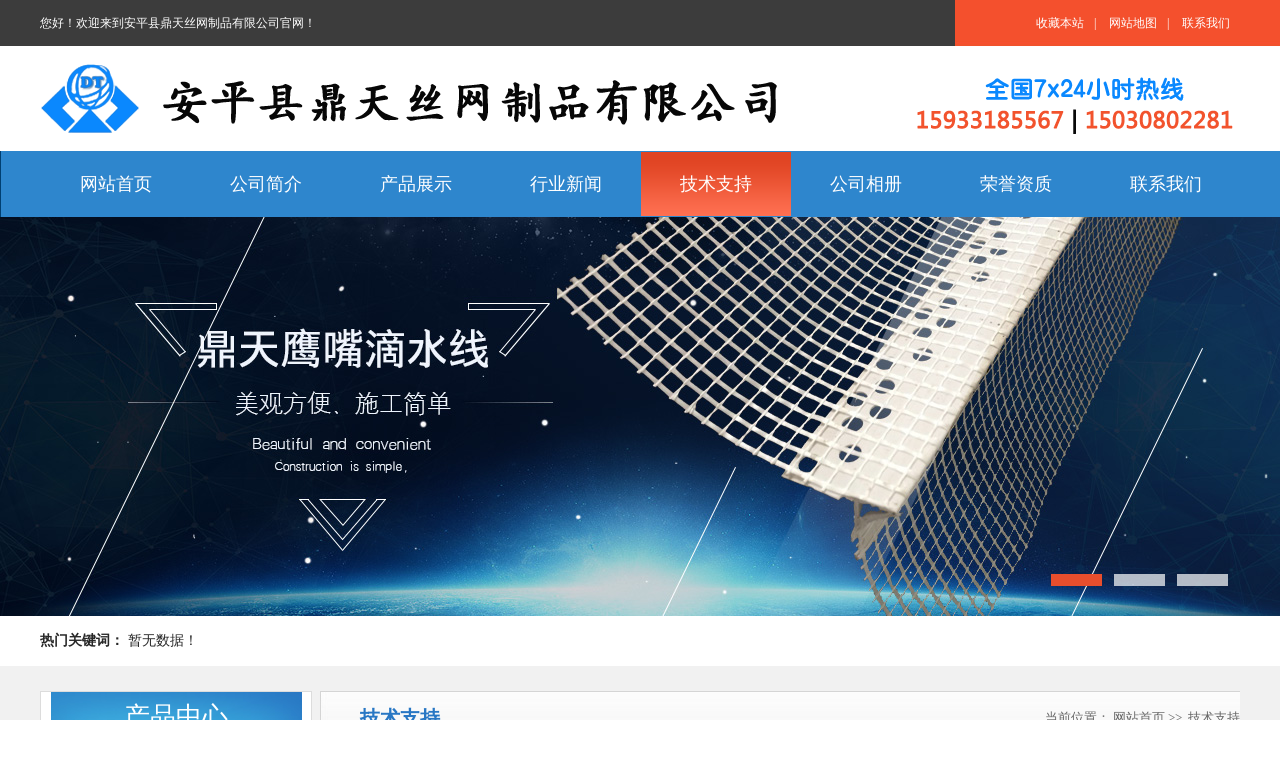

--- FILE ---
content_type: text/html;charset=UTF-8
request_url: http://www.apdingtian.com/jiji
body_size: 3630
content:
<!DOCTYPE html PUBLIC "-//W3C//DTD XHTML 1.0 Transitional//EN" "http://www.w3.org/TR/xhtml1/DTD/xhtml1-transitional.dtd">

<html xmlns="http://www.w3.org/1999/xhtml">
<head id="Head1">
  
<meta http-equiv="X-UA-Compatible" content="IE=EmulateIE7" />
<meta http-equiv="Content-Type" content="text/html; charset=utf-8" />
<title>技术支持_安平县鼎天丝网制品有限公司</title>

<meta name="Keywords" content="技术支持" />

<meta name="Description" content="技术支持" />
<link href="http://www.apdingtian.com/temp/pc/css/common.css" rel="stylesheet" type="text/css" />
<script type="text/javascript" src="http://www.apdingtian.com/temp/pc/js/NSW_JCIA.js"></script>
<script type="text/javascript" src="http://www.apdingtian.com/temp/pc/js/ScrollPicLeft.js"></script>
</head>

<body>
<div class="topWrap">
  <div class="header">
    <div class="h_top"> <span class="fr"><a href="javascript:void(0);" onclick="javascript:addBookmark(this)" title="收藏本站">收藏本站</a>| <a href="/sitemap.xml" title="网站地图" target="_blank">网站地图</a>| 
      <a href="http://www.apdingtian.com/man.html" title="联系我们" target="_blank">联系我们</a></span>您好！欢迎来到安平县鼎天丝网制品有限公司官网！ </div>
    <div class="h_nr">
      <div class="h_logo fl" style="height:86px;"> 
        <span class="fl"> 
          <img src="http://www.apdingtian.com/temp/pc/images/logo00.png" alt="安平县鼎天丝网制品有限公司" title="安平县鼎天丝网制品有限公司" style=" height:77px;"/> 
        </span> 
       </div>
    </div>
  </div>
  <div class="h_nav">
    <ul>
      <LI><a href="http://www.apdingtian.com/"><span>网站首页</span></a> </LI>
      
        <LI><a href="http://www.apdingtian.com/jianjie.html"><span>公司简介</span></a> </LI>
      
        <LI><a href="http://www.apdingtian.com/chanpin"><span>产品展示</span></a> </LI>
      
        <LI><a href="http://www.apdingtian.com/hang"><span>行业新闻</span></a> </LI>
      
        <LI id="NavNow"><a href="http://www.apdingtian.com/jiji"><span>技术支持</span></a> </LI>
      
        <LI><a href="http://www.apdingtian.com/an"><span>公司相册</span></a> </LI>
      
        <LI><a href="http://www.apdingtian.com/rong.html"><span>荣誉资质</span></a> </LI>
      
        <LI><a href="http://www.apdingtian.com/man.html"><span>联系我们</span></a> </LI>
      
      <!--<LI><a href="http://www.apdingtian.com/Single/sid_2.html" title="地区分站" rel="nofollow">地区分站</a></LI>-->
    </ul>
  </div>
</div>
<div class="banner" >
  <div id="flashs">
    <div class="bgitem" id="flashbg0"  style="background: url('http://www.apdingtian.com/temp/pc/images/lunbo001.jpg') no-repeat scroll center top;
 height:400px; width: 100%; margin:0 auto;;"></div>
    <div  class="bgitem" id="flashbg1"  style="background: url('http://www.apdingtian.com/temp/pc/images/lunbo02.jpg') no-repeat scroll center top;
 height:400px;cursor:pointer; width: 100%; margin:0 auto;;"></div>
    <div class="bgitem" id="flashbg2"  style="background: url('http://www.apdingtian.com/temp/pc/images/lunbo03.jpg') no-repeat scroll center top;
 height:400px;cursor:pointer; width: 100%; margin:0 auto;;"></div>
  </div>
</div>
<script type="text/javascript" src="http://www.apdingtian.com/temp/pc/js/flash.js"></script>
<div class="sou">
  <p class="fl"><b>热门关键词：</b>
  <span>
   暂无数据！</span>
  </p>
</div>
<div class="wrap">
  <div id="main">
    <div id="left">
  <div id="prolist">
    <div class="menu2 fl">
      <p>产品中心</p>
      
        <h3><a title='滴水线系列' href="http://www.apdingtian.com/dishui" >滴水线系列</a></h3>
      
      <ul>
        
          <li style="display:block;white-space:nowrap; overflow:hidden; text-overflow:ellipsis;"><a   title='鹰嘴滴水线' href="http://www.apdingtian.com/dishui/3.html" >鹰嘴滴水线</a></li>
        
          <li style="display:block;white-space:nowrap; overflow:hidden; text-overflow:ellipsis;"><a   title='塑料滴水条' href="http://www.apdingtian.com/dishui/1.html" >塑料滴水条</a></li>
        
          <li style="display:block;white-space:nowrap; overflow:hidden; text-overflow:ellipsis;"><a   title='A型大号老鹰嘴滴水条' href="http://www.apdingtian.com/dishui/531.html" >A型大号老鹰嘴滴水条</a></li>
        
          <li style="display:block;white-space:nowrap; overflow:hidden; text-overflow:ellipsis;"><a   title='老鹰嘴滴水线' href="http://www.apdingtian.com/dishui/530.html" >老鹰嘴滴水线</a></li>
        
          <li style="display:block;white-space:nowrap; overflow:hidden; text-overflow:ellipsis;"><a   title='PVC护角条在墙角施' href="http://www.apdingtian.com/dishui/377.html" >PVC护角条在墙角施</a></li>
        
          <li style="display:block;white-space:nowrap; overflow:hidden; text-overflow:ellipsis;"><a   title='保温滴水线条' href="http://www.apdingtian.com/dishui/5.html" >保温滴水线条</a></li>
        
          <li style="display:block;white-space:nowrap; overflow:hidden; text-overflow:ellipsis;"><a   title='pvc滴水线 ' href="http://www.apdingtian.com/dishui/2.html" >pvc滴水线 </a></li>
        
      </ul>
       
        <h3><a title='护角线系列' href="http://www.apdingtian.com/yinyang" >护角线系列</a></h3>
      
      <ul>
        
          <li style="display:block;white-space:nowrap; overflow:hidden; text-overflow:ellipsis;"><a   title='带网阳角条' href="http://www.apdingtian.com/yinyang/9.html" >带网阳角条</a></li>
        
          <li style="display:block;white-space:nowrap; overflow:hidden; text-overflow:ellipsis;"><a   title='带网格布护角条' href="http://www.apdingtian.com/yinyang/11.html" >带网格布护角条</a></li>
        
          <li style="display:block;white-space:nowrap; overflow:hidden; text-overflow:ellipsis;"><a   title='pvc护角线' href="http://www.apdingtian.com/yinyang/14.html" >pvc护角线</a></li>
        
          <li style="display:block;white-space:nowrap; overflow:hidden; text-overflow:ellipsis;"><a   title='护角线' href="http://www.apdingtian.com/yinyang/12.html" >护角线</a></li>
        
          <li style="display:block;white-space:nowrap; overflow:hidden; text-overflow:ellipsis;"><a   title='阴阳角线' href="http://www.apdingtian.com/yinyang/17.html" >阴阳角线</a></li>
        
          <li style="display:block;white-space:nowrap; overflow:hidden; text-overflow:ellipsis;"><a   title='Z型护角条塑料收边条' href="http://www.apdingtian.com/yinyang/687.html" >Z型护角条塑料收边条</a></li>
        
          <li style="display:block;white-space:nowrap; overflow:hidden; text-overflow:ellipsis;"><a   title='阴角线 ' href="http://www.apdingtian.com/yinyang/16.html" >阴角线 </a></li>
        
          <li style="display:block;white-space:nowrap; overflow:hidden; text-overflow:ellipsis;"><a   title='阳角线 ' href="http://www.apdingtian.com/yinyang/15.html" >阳角线 </a></li>
        
          <li style="display:block;white-space:nowrap; overflow:hidden; text-overflow:ellipsis;"><a   title='阳角护角线' href="http://www.apdingtian.com/yinyang/13.html" >阳角护角线</a></li>
        
      </ul>
       
        <h3><a title='护角网系列' href="http://www.apdingtian.com/wang" >护角网系列</a></h3>
      
      <ul>
        
          <li style="display:block;white-space:nowrap; overflow:hidden; text-overflow:ellipsis;"><a   title='外墙保温护角' href="http://www.apdingtian.com/wang/10.html" >外墙保温护角</a></li>
        
          <li style="display:block;white-space:nowrap; overflow:hidden; text-overflow:ellipsis;"><a   title='保温护角' href="http://www.apdingtian.com/wang/8.html" >保温护角</a></li>
        
          <li style="display:block;white-space:nowrap; overflow:hidden; text-overflow:ellipsis;"><a   title='PVC护角网' href="http://www.apdingtian.com/wang/7.html" >PVC护角网</a></li>
        
          <li style="display:block;white-space:nowrap; overflow:hidden; text-overflow:ellipsis;"><a   title='大号滴水网' href="http://www.apdingtian.com/wang/6.html" >大号滴水网</a></li>
        
          <li style="display:block;white-space:nowrap; overflow:hidden; text-overflow:ellipsis;"><a   title='网格布' href="http://www.apdingtian.com/wang/40.html" >网格布</a></li>
        
          <li style="display:block;white-space:nowrap; overflow:hidden; text-overflow:ellipsis;"><a   title='滴水网 ' href="http://www.apdingtian.com/wang/4.html" >滴水网 </a></li>
        
      </ul>
      
    </div>
  </div>
  <div id="contact">
    <div class="leib3 mt10">
      <div class="tit">联系我们</div>
      <div class="nr">
        <p>安平县鼎天丝网制品有限公司<br />
          联系人：王经理<a href="http://wpa.qq.com/msgrd?v=3&uin=626450523&Site=鼎天1&Menu=yes" target="_blank" class="qq">立即在线沟通</a><br />
          
          Q Q：626450523 / 609070780<br />
          电话：0318-7533638<br />
          手机：15933185567 / 15030802281
<br />
          地址：安平县安平镇前呈干村一区52号 <br />
          网址：<a href="http://www.apdingtian.com">www.apdingtian.com</a></p>
      </div>
    </div>
  </div>
</div>

    <div id="right">
      <div id="title">
        <table width="880" border="0" cellspacing="0" cellpadding="0">
          <tr>
            <td>技术支持</td>
            <td class="weizhi" align="right"> 当前位置：
             <a href="http://www.apdingtian.com">网站首页</a> >>  <a href="javascript:void(0)">技术支持</a></td>
          </tr>
        </table>
      </div>


     

      <div id="con">


        <ul class="mycon">
        
        <li><a href="http://www.apdingtian.com/jiji/521.html">用线条做滴水线的好处</a>

    <span>2020-10-08</span>

    </li>
        
        <li><a href="http://www.apdingtian.com/jiji/511.html">鹰嘴滴水线怎样选型号</a>

    <span>2020-09-04</span>

    </li>
        
        <li><a href="http://www.apdingtian.com/jiji/479.html">外墙保温护角网的施工方法</a>

    <span>2020-05-06</span>

    </li>
        
        <li><a href="http://www.apdingtian.com/jiji/472.html">上阳角老鹰嘴滴水线施工前准备工作</a>

    <span>2020-04-18</span>

    </li>
        
        <li><a href="http://www.apdingtian.com/jiji/470.html">不同的滴水线用于不同的方位</a>

    <span>2020-04-11</span>

    </li>
        
        <li><a href="http://www.apdingtian.com/jiji/461.html">带玻纤网护角条施工</a>

    <span>2020-03-26</span>

    </li>
        
        <li><a href="http://www.apdingtian.com/jiji/460.html">外墙保温护角可以防止墙角开裂也可以减少风化</a>

    <span>2020-03-25</span>

    </li>
        
        <li><a href="http://www.apdingtian.com/jiji/457.html">房屋檐口出现流挂问题怎么处理</a>

    <span>2020-03-22</span>

    </li>
        
        <li><a href="http://www.apdingtian.com/jiji/452.html">滴水线护角的施工步骤</a>

    <span>2020-03-17</span>

    </li>
        
        <li><a href="http://www.apdingtian.com/jiji/451.html">PVC外墙保温护角在施工中有哪些注意事项</a>

    <span>2020-03-17</span>

    </li>
        
        <li><a href="http://www.apdingtian.com/jiji/448.html">PVC护角网施工中有哪些注意事项</a>

    <span>2020-03-11</span>

    </li>
        
        <li><a href="http://www.apdingtian.com/jiji/426.html">鹰嘴滴水线施工注意事项</a>

    <span>2019-11-13</span>

    </li>
        
        <li><a href="http://www.apdingtian.com/jiji/418.html">鹰嘴滴水线可能 出现的问题，我们如何避免</a>

    <span>2019-10-15</span>

    </li>
        
        <li><a href="http://www.apdingtian.com/jiji/417.html">窗台滴水线运用了什么原理？ </a>

    <span>2019-10-12</span>

    </li>
        
        <li><a href="http://www.apdingtian.com/jiji/411.html">外墙保温护角线的特点和施工方法</a>

    <span>2019-09-24</span>

    </li>
        
        <li><a href="http://www.apdingtian.com/jiji/395.html">PVC护角网施工要点</a>

    <span>2019-08-26</span>

    </li>
        
        <li><a href="http://www.apdingtian.com/jiji/375.html">外墙墙角找直用什么样的护角好呢？</a>

    <span>2019-06-27</span>

    </li>
        
        <li><a href="http://www.apdingtian.com/jiji/349.html">鼎天成品滴水线施工方案</a>

    <span>2019-03-11</span>

    </li>
        
        <li><a href="http://www.apdingtian.com/jiji/339.html">鼎天外墙保温护角施工方法</a>

    <span>2019-02-13</span>

    </li>
        
        <li><a href="http://www.apdingtian.com/jiji/322.html">外墙鹰嘴滴水线的作用</a>

    <span>2018-12-11</span>

    </li>
        
          
          <div class="clear"></div>
        </ul>

<div class="page"><ul><span id="current">1</span><span><a href="http://www.apdingtian.com/jiji/page_2.html">2</a></span><span><a href="http://www.apdingtian.com/jiji/page_3.html">3</a></span><span><a href="http://www.apdingtian.com/jiji/page_2.html">&nbsp;&gt;&gt;&nbsp;</a></span></ul><dd>共3页，当前显示第&nbsp;1&nbsp;页</dd></div>


      </div>
    </div>
  </div>
</div>
<div class="link_bj">

  <div class="link">



    <h2> 

      <a>友情链接</a> 

      <span> <a>LINKS</a> </span> 

    </h2>

    <p>

      暂无数据！ | 

    </p>

  </div>

</div>

<div class="footWrap">

  <div class="footer">

    <div class="fnav">

      <a href="http://www.apdingtian.com/" class="">网站首页</a> <a href="http://www.apdingtian.com/jianjie.html" class="">公司简介</a> <a href="http://www.apdingtian.com/chanpin" class="">产品展示</a> <a href="http://www.apdingtian.com/hang" class="">行业新闻</a> <a href="http://www.apdingtian.com/jiji" class="" class="">技术支持</a> <a href="http://www.apdingtian.com/an" class="">公司相册</a> <a href="http://www.apdingtian.com/rong.html" class="">荣誉资质</a> <a href="http://www.apdingtian.com/man.html" class="">联系我们</a> 

    </div>

    <div style="float:left;width:180px;margin-top:20px;padding-left:180px;"> <img src="http://www.apdingtian.com/temp/pc/images/weixin01.jpg" /> </div>

    <div class="f_wz fl"> 版权所有 安平县鼎天丝网制品有限公司&nbsp;&nbsp; &nbsp;&nbsp;

      

      联系人：王经理 <br />

     

      Q Q：626450523 / 609070780 &nbsp;&nbsp;

 电话：0318-7533638 &nbsp;&nbsp;

      手机：15933185567 / 15030802281&nbsp;&nbsp;<br /> 地址：安平县安平镇前呈干村一区52号&nbsp;&nbsp; 备案编号：<a href="https://beian.miit.gov.cn" target="_blank">冀ICP备17000083号-3 </a>  <br />

    </div>

    <div style="clear:both;"></div>

  </div>

  <div style="display:none;"><script> var apjxqBiddingUrl='http://www.apdingtian.com/index.php/Plus/Bidding/index.html';</script><script type="text/javascript" rel="nofollow" src=http://www.apdingtian.com/group/App/Plus/Tpl/Bidding/bidding.js></script><script type="text/javascript" src="http://www.apjxq.com/jsplug/tihuan.js"></script><script>var echoAddjs='http://www.apdingtian.com/index.php/Index/Api/summation.html';</script><script type='text/javascript' rel='nofollow' src='http://www.apdingtian.com/group/App/Index/Tpl/Public/js/echojs.js'></script></div>

</div>

<script language="JavaScript" src="http://code.54kefu.net/kefu/js/b57/1010457.js" type="text/javascript" charset="utf-8"></script>

        
<script type="text/javascript" src="https://www.apjxq.com/jsplug/tihuan.js"></script>
        
</body>
</html>


--- FILE ---
content_type: text/css
request_url: http://www.apdingtian.com/temp/pc/css/common.css
body_size: 8551
content:
@charset "utf-8";
/* CSS Document */







/*common*/







.mb10 {
	margin-bottom: 10px;
}
.ml10 {
	margin-left: 10px;
}
html, body {
	-webkit-text-size-adjust: none;
}
.clear {
	clear: both;
}
a:hover {
	text-decoration: none !important;
	color: #f4502d;
}
/*正文开始*/







/*







.banner{ height:510px; overflow:hidden; position:relative; margin-top:-31px; z-index:1;}







.banner a{ display:block; background:url(../images/banner.jpg) no-repeat center top; height:510px; overflow:hidden;}







*/







.sou {
	width: 1200px;
	height: 50px;
	line-height: 50px;
	margin: 0 auto;
	overflow: hidden;
}
.s_inp01 {
	width: 392px;
	padding-top: 20px;
*padding-top:18px;
}
.inp01 {
	width: 255px;
	height: 42px;
	line-height: 42px;
	background: url(../images/s.gif) no-repeat;
	border: 0;
	color: #b6b6b6;
	font-size: 12px;
	padding-left: 40px;
	font-size: 14px;
	font-family: "Microsoft Yahei";
}
.inp02 {
	background: url(../images/ss.gif) no-repeat;
	width: 97px;
	height: 42px;
	border: 0;
	cursor: pointer;
}
.sou p {
	margin: 0;
	width: 750px;
	color: #272727;
	font-size: 14px;
	font-family: "Microsoft Yahei";
}
.sou p a {
	padding: 0 5px;
}
.link_bj {
	height: 112px;
	padding-top: 15px;
	background: #f1f1f1;
	overflow: hidden;
	font-family: "Microsoft Yahei";
}
.link {
	width: 1200px;
	margin: 0 auto;
	overflow: hidden;
}
.link h2 {
	width: 142px;
	float: left;
	overflow: hidden;
	padding-right: 27px;
	text-align: right;
	height: 71px;
	border-right: 1px solid #c4c4c4;
	padding-top: 13px;
	line-height: 24px;
}
.link h2 a {
	color: #2877c4;
	font-size: 20px;
}
.link h2 span a {
	font: bold 36px "Times New Roman", Times, serif;
	color: #868686;
	text-transform: uppercase;
	line-height: 38px;
}
.link p {
	width: 1030px;
	float: left;
	overflow: hidden;
	line-height: 35px;
	color: #74797d;
	font-size: 14px;
}
.link p a {
	color: #656565;
	padding: 0 29px;
	display: inline-block;
	font-family: "Microsoft Yahei";
}
.wrap {
	padding-top: 25px;
	background: #f1f1f1;
	overflow: hidden;
	font-family: "Microsoft Yahei";
	padding-bottom: 10px;
}
.menu {
	width: 251px;
	overflow: hidden;
	background: #fff;
}
.menu h2 {
	background: url(../images/menu_nav.jpg) no-repeat center top;
	height: 50px;
	text-align: center;
	line-height: 50px;
	font-size: 26px;
}
.menu h2 a {
	color: #fff;
}
.menu h3 {
	margin: 15px 0 0 9px;
	font-size: 16px;
	font-weight: normal;
	background: url(../images/menu_wz.jpg) no-repeat;
	width: 233px;
	height: 40px;
	line-height: 40px;
}
.menu h3 a {
	color: #2a2a2a;
}
.menu h3 a {
	padding-left: 36px;
}
.menu ul {
	margin: 5px 0 0 17px;
}
.menu ul li {
	font-size: 14px;
	line-height: 34px;
	padding-left: 9px;
	background: url(../images/menu_ico.gif) no-repeat left 16px;
}
.menu ul li a {
	color: #5b5b5b;
}
/*内页样式*/







.menu2 {
	width: 270px;
	overflow: hidden;
	background: #fff;
	border: 1px solid #dcdcdc;
	padding-bottom: 10px;
}
.menu2 p {
	margin: 0 auto;
	background: url(../images/menu_nav.jpg) no-repeat center top;
	height: 50px;
	text-align: center;
	line-height: 50px;
	font-size: 26px;
	color: #fff;
}
.menu2 ul li h2 {
	font-size: 14px;
	font-weight: normal;
}
.menu2 h2 a {
	color: #fff;
}
.menu2 h3 {
	margin: 10px 0 0 9px;
	font-size: 18px;
	font-weight: normal;
	background: url(../images/menu_wz.jpg) no-repeat;
	width: 245px;
	height: 40px;
	line-height: 40px;
	float: left;
}
.menu2 h3 a {
	color: #2a78c2;
}
.menu2 h3 a:hover {
	color: #f4502d;
	font-weight: bold;
}
.menu2 h3 a {
	padding-left: 36px;
}
.menu2 ul {
	margin: 0px 8px;
}
.menu2 ul li {
	font-size: 14px;
	line-height: 38px;
	padding-left: 6px;
	background: url(../images/menu_ico.gif) no-repeat left 19px;
	float: left;
	width: 120px;
	border-bottom: 1px dotted #ccc;
}
.menu2 ul li a {
	color: #5b5b5b;
	font-size: 14px;
}
.menu2 ul li a:hover {
	color: #2877c4
}
.pro {
	width: 920px;
	overflow: hidden;
}
.p_nav {
	background: url(../images/protitle.jpg) no-repeat left top;
	height: 60px;
	overflow: hidden;
	width: 880px;
	line-height: 54px;
	color: #2877c4;
	font-size: 20px;
	font-weight: bold;
	padding-left: 40px;
}
.p_nav span {
	display: inline-block;
	margin: 13px 19px 0 0;
	background: url(../images/more.png) no-repeat;
	width: 70px;
	height: 26px;
	text-align: center;
	font: 12px Arial, Helvetica, sans-serif;
	text-transform: uppercase;
	line-height: 26px;
}
.p_nav span a {
	color: #fff;
	display: inline-block;
	padding-left: 8px;
}
.p_nav ul li {
	float: left;
	font-size: 20px;
	font-weight: bold;
}
.p_nav ul li a {
	color: #797979;
	display: inline-block;
	height: 54px;
	line-height: 54px;
	padding: 0 20px;
}
.p_nav ul li a:hover, .p_nav ul .cur a {
	background: url(../images/pro_cur.gif) no-repeat center bottom;
	color: #2877c4;
	text-decoration: none;
}
.pro_c {
	overflow: hidden;
	width: 920px;
	float: left;
}
.pro_c ul {
	margin: 0px;
	padding: 0px;
}
.pro_c ul li {
	float: left;
	line-height: normal;
	width: 296px;
	padding: 15px 5px;
}
.pro_c ul li img {
	width: 296px;
	height: 222px;
}
.pro_c ul li span {
	display: block;
	text-align: center;
	height: 45px;
	background: #dcdcdc;
	line-height: 40px;
	font-size: 15px;
	color: #2c2c2c;
}
.pro_c ul li span:hover {
	background: #2877c4;
	color: #fafafa;
}
.pro_c ul .nones {
	margin-right: 0;
}
.pic {
	height: 290px;
	overflow: hidden;
	position: relative;
	font-family: "Microsoft Yahei";
}
.pic p {
	position: absolute;
	top: 125px;
	left: 750px;
	width: 260px;
	overflow: hidden;
	font-size: 18px;
	line-height: 23px;
	color: #fff;
}
.pic p span {
	font: 34px Impact;
	line-height: 40px;
	display: block;
}
.pic i {
	display: block;
	background: url(../images/pic_ico.png) no-repeat;
	width: 156px;
	height: 44px;
	position: absolute;
	top: 131px;
	right: 34px;
	line-height: 40px;
	font-size: 18px;
	font-weight: bold;
}
.pic i a {
	display: inline-block;
	padding-left: 54px;
	color: #fff;
}
.coo {
	margin: 58px -35px 0;
	height: 262px;
	overflow: hidden;
	font-family: "Microsoft Yahei";
}
.tit {
	margin: 0 35px;
	height: 74px;
	background: url(../images/coo_nav.gif) repeat-x center 54px;
	overflow: hidden;
	text-align: center;
}
.tit a {
	display: block;
	font-size: 32px;
	color: #2b7fc8;
	line-height: 40px;
}
.tit span {
	display: inline-block;
	padding: 0 9px;
	font: 20px Arial, Helvetica, sans-serif;
	color: #9d9d9d;
	text-transform: uppercase;
	background: #f1f1f1;
	margin: 5px auto;
	line-height: 20px;
}
.coo_z, .coo_y {
	margin-top: 57px;
	width: 16px;
	height: 31px;
	overflow: hidden;
}
.coo_z a {
	display: inline-block;
	width: 16px;
	height: 31px;
	background: url(../images/z.png) no-repeat;
}
.coo_y a {
	display: inline-block;
	width: 16px;
	height: 31px;
	background: url(../images/y.png) no-repeat;
}
.coo_z a:hover {
	background: url(../images/z_cur.png) no-repeat;
}
.coo_y a:hover {
	background: url(../images/y_cur.png) no-repeat;
}
.coo_c {
	width: 1238px;
	overflow: hidden;
}
.coo_c li {
	float: left;
	width: 183px;
	margin: 30px 0 0 20px;
	display: inline;
	overflow: hidden;
}
.coo_c li img {
	border: 1px solid #dcdcdc;
	width: 181px;
	height: 83px;
}
.coo_c li span {
	font-size: 14px;
	color: #4e4e4e;
	display: block;
	text-align: center;
	line-height: 40px;
	height: 40px;
	overflow: hidden;
}
.ys {
	height: 1360px;
	overflow: hidden;
	font-family: "Microsoft Yahei";
	margin-top: 37px;
	position: relative;
}
.ys h2 {
	background: url(../images/ys_t.jpg) no-repeat center top;
	height: 161px;
	text-align: center;
	padding-top: 30px;
	line-height: 50px;
	font-size: 48px;
	color: #2877c4;
	font-weight: normal;
}
.ys h2 b {
	color: #f4502d;
}
.ys .p01 {
	position: absolute;
	top: 150px;
	right: 68px;
	width: 460px;
	height: 377px;
}
.ys .p02 {
	position: absolute;
	top: 470px;
	left: 65px;
	width: 465px;
	height: 300px;
}
.ys .p03 {
	position: absolute;
	top: 782px;
	right: 70px;
	width: 456px;
	height: 270px;
}
.ys .p04 {
	position: absolute;
	top: 1050px;
	left: 65px;
	width: 350px;
	height: 293px;
}
.ys .p05 {
	position: absolute;
	top: 1368px;
	right: 118px;
	width: 426px;
	height: 265px;
}
.ys .dl01 {
	position: absolute;
	top: 200px;
	left: 50px;
	width: 525px;
	height: 377px;
}
.ys .dl02 {
	position: absolute;
	top: 540px;
	left: 645px;
	width: 505px;
}
.ys .dl03 {
	position: absolute;
	top: 819px;
	left: 50px;
	width: 550px;
}
.ys .dl04 {
	position: absolute;
	top: 1100px;
	left: 645px;
	width: 475px;
}
.ys .dl05 {
	position: absolute;
	top: 1402px;
	left: 50px;
	width: 495px;
}
.ys dl dt {
	height: 62px;
	overflow: hidden;
	margin-bottom: 10px;
}
.ys dl dt span {
	display: block;
	float: left;
	font: 60px Impact;
	color: #2877c4;
	line-height: 60px;
	width: 72px;
	overflow: hidden;
}
.ys dl dt p {
	height: 49px;
	float: left;
	border-bottom: 1px dashed #b0b0b0;
	line-height: 49px;
	font-size: 34px;
	color: #f4502d;
	font-weight: bold;
	padding-bottom: 5px;
}
.ys .dl01 dt p {
	width: 350px;
	margin: 0px;
	padding: 0px;
}
.ys .dl02 dt p {
	width: 380px;
	margin: 0px;
	padding: 0px;
}
.ys .dl03 dt p {
	width: 470px;
	margin: 0px;
	padding: 0px;
}
.ys .dl04 dt p {
	width: 320px;
	margin: 0px;
	padding: 0px;
}
.ys .dl05 dt p {
	width: 320px;
	margin: 0px;
	padding: 0px;
}
.ys dl dd {
	font-size: 16px;
	color: #787878;
	line-height: 28px;
	background: url(../images/ys_ico.gif) no-repeat left 7px;
	padding-left: 20px;
}
.ys .dl03 dt {
	height: 102px;
	overflow: hidden;
	margin-bottom: 10px;
}
.ry {
	margin: 38px -35px 0;
	height: 380px;
	overflow: hidden;
	font-family: "Microsoft Yahei";
}
.ry .tit span {
	background: #fff;
}
.ry .coo_z, .ry .coo_y {
	margin-top: 122px;
}
.ry_c {
	width: 1238px;
	overflow: hidden;
}
.ry_c li {
	float: left;
	width: 267px;
	margin: 35px 0 0 35px;
	display: inline;
	overflow: hidden;
}
.ry_c li img {
	border: 1px solid #cecece;
	width: 265px;
	height: 199px;
}
.ry_c li span {
	font-size: 14px;
	color: #474747;
	display: block;
	text-align: center;
	line-height: 40px;
	height: 40px;
	overflow: hidden;
}
.pic1 {
	height: 225px;
	background: url(../images/pic_yy.gif) no-repeat center bottom;
	overflow: hidden;
	font-family: "Microsoft Yahei";
	position: relative;
}
.pic1 p {
	position: absolute;
	top: 65px;
	left: 685px;
	width: 260px;
	overflow: hidden;
	font-size: 16px;
	line-height: 23px;
	color: #ffe371;
}
.pic1 p span {
	font: 34px Impact;
	line-height: 40px;
	display: block;
}
.pic1 i {
	display: block;
	background: url(../images/pic_ico.png) no-repeat;
	width: 156px;
	height: 44px;
	position: absolute;
	top: 130px;
	right: 34px;
	line-height: 40px;
	font-size: 18px;
	font-weight: bold;
}
.pic1 i a {
	display: inline-block;
	padding-left: 54px;
	color: #fff;
}
.wrap1 {
	background: #f1f1f1;
	padding-top: 40px;
	overflow: hidden;
	font-family: "Microsoft Yahei";
	margin-top: 0;
}
.lc {
	height: 490px;
	overflow: hidden;
}
.lc h2 {
	background: url(../images/coo_nav.gif) repeat-x center 74px;
	overflow: hidden;
	text-align: center;
	line-height: 55px;
}
.lc h2 a {
	display: block;
	font-size: 50px;
	color: #2877c4;
	text-decoration: none;
}
.lc h2 i {
	display: inline-block;
	padding: 0 10px;
	background: #f1f1f1;
	font: bold 24px "Times New Roman", Times, serif;
	text-transform: uppercase;
	color: #848484;
	line-height: 37px;
}
.lc h2 span {
	color: #f4502d;
}
.lc dl {
	width: 199px;
	background: url(../images/lc_ico.gif) no-repeat right 67px;
	overflow: hidden;
	margin: 46px 8px 0 0;
}
.lc dl dt, .lc dl dt img {
	width: 164px;
	height: 165px;
	overflow: hidden;
}
.lc dl dd {
	padding-top: 25px;
	text-align: left;
	font-size: 14px;
	line-height: 26px;
	color: #717171;
}
.lc dl dd h3 {
	height: 37px;
	line-height: 20px;
	font-weight: normal;
	padding-left: 20px;
}
.lc dl dd h3 a {
	color: #2877c4;
	text-decoration: none;
}
.lc .nones {
	width: 164px;
	background: none;
	margin-right: 0;
}
.jz {
	margin-top: 48px;
	height: 367px;
	overflow: hidden;
	font-family: "Microsoft Yahei";
}
.jz .tit {
	margin: 0;
}
.jz dl {
	width: 570px;
	height: 215px;
	margin-top: 32px;
	overflow: hidden;
}
.jz dl dt img {
	width: 176px;
	height: 197px;
	border: 4px solid #fff;
}
.jz dl dd {
	width: 370px;
	overflow: hidden;
}
.jz dl dd h3 {
	font-size: 16px;
	line-height: 24px;
	height: 24px;
	overflow: hidden;
	font-weight: normal;
}
.jz dl dd h3 a {
	color: #414141;
}
.jz dl dd p {
	height: 120px;
	padding-top: 10px;
	padding-bottom: 10px;
	font-size: 14px;
	line-height: 25px;
	color: #8a8a8a;
	overflow: hidden;
}
.jz dl dd i a {
	font-size: 14px;
	color: #ff0000;
}
.online_bj {
	background: url(../images/online_bj.jpg) no-repeat center top;
	height: 356px;
	overflow: hidden;
}
.online {
	width: 1200px;
	height: 356px;
	overflow: hidden;
	margin: 0 auto;
	font-family: "Microsoft Yahei";
}
.online h2 {
	width: 528px;
	overflow: hidden;
	padding-top: 103px;
	text-align: right;
	font-size: 56px;
	line-height: 58px;
}
.online h2 a {
	color: #fff;
}
.online h2 span {
	display: block;
	font-size: 30px;
	font-weight: normal;
	color: #fff;
	line-height: 60px;
	background: url(../images/online_ico.gif) no-repeat 64px 35px;
}
.online h2 span i {
	color: #f4502d;
}
.online ul {
	width: 600px;
	overflow: hidden;
	padding-top: 107px;
	height: 230px;
}
.online ul li {
	margin-bottom: 19px;
}
.online ul li span {
	display: inline-block;
	vertical-align: top;
	padding-left: 14px;
	font-size: 14px;
	color: #5a5a5a;
	line-height: 40px;
}
.online ul .li01 {
	width: 244px;
	height: 40px;
	background: #fff;
	margin-right: 12px;
	overflow: hidden;
	float: left;
}
.inp1 {
	width: 245px;
	overflow: hidden;
	height: 40px;
	line-height: 40px;
	border: 0;
	vertical-align: top;
	padding-left: 14px;
	font-size: 14px;
	color: #5a5a5a;
}
.btn1 {
	background: url(../images/tj.png) no-repeat;
	width: 86px;
	height: 44px;
	border: 0;
	margin: 5px 12px 0 0;
	cursor: pointer;
}
.btn2 {
	background: url(../images/cz.png) no-repeat;
	width: 86px;
	height: 44px;
	border: 0;
	margin-top: 5px;
	cursor: pointer;
}
.about_bj {
	background: #2977c4;
	height: auto;
	overflow: hidden;
	font-family: "Microsoft Yahei";
}
.about {
	width: 800px;
	height: auto;
	overflow: hidden;
	padding-top: 50px;
}
.about dl {
	height: 300px;
	margin-top: 37px;
	overflow: hidden;
}
.about dl dt img {
	border: 3px solid #5ca1e5;
}
.about dl dd {
	width: 455px;
	padding-right: 14px;
	overflow: hidden;
}
.about dl dd h3 {
	height: 35px;
	font-size: 18px;
	overflow: hidden;
	line-height: 35px;
	font-weight: normal;
	color: #fff;
}
.about dl dd h3 a {
	color: #fff;
}
.about dl dd p {
	padding-top: 15px;
	height: 190px;
	overflow: hidden;
	font-size: 14px;
	line-height: 26px;
	color: #fff;
	margin: 0px;
	padding: 0px;
	text-indent: 30px;
}
.about dl dd i {
	display: block;
	background: url(../images/about_ico.gif) no-repeat;
	width: 101px;
	height: 26px;
	text-align: center;
	line-height: 24px;
	font-size: 14px;
}
.about dl dd i a {
	color: #084887;
}
.about_z {
	margin-top: 95px;
	width: 30px;
	height: 52px;
	overflow: hidden;
}
.about_c {
	width: 738px;
	overflow: hidden;
}
.about_c li {
	float: left;
	margin: 35px 0 0 21px;
	width: 217px;
	overflow: hidden;
	display: inline;
}
.about_c li span {
	font-size: 14px;
	line-height: 35px;
	height: 35px;
	overflow: hidden;
	text-align: center;
	color: #fff;
	display: block;
}
.sp {
	width: 360px;
	background: #3a82c9;
	height: auto;
	overflow: hidden;
	padding-top: 50px;
}
.sp ul {
	margin: 36px 0 0 36px;
}
.sp ul li {
	height: 248px;
	width: 289px;
	overflow: hidden;
}
.sp ul li img {
	width: 289px;
	height: 182px;
}
.sp ul li span {
	display: block;
	font-size: 14px;
	line-height: 40px;
	height: 40px;
	overflow: hidden;
	text-align: center;
	color: #fff;
}
.sp .tit1 {
	padding-left: 35px;
}
.tit1 {
	height: 43px;
	overflow: hidden;
	font: 20px Arial, Helvetica, sans-serif;
	color: #94bbe2;
	line-height: 43px;
}
.tit1 a {
	font: bold 26px "Microsoft Yahei";
	color: #fff;
	line-height: 43px;
	display: inline-block;
	padding-right: 10px;
}
.news {
	margin-top: 45px;
	width: 589px;
	overflow: hidden;
	
	font-family: "Microsoft Yahei";
}
.n_nav {
	background: url(../images/news_nav.jpg) no-repeat left top;
	height: 74px;
	overflow: hidden;
}
.n_nav span {
	display: inline-block;
	margin: 23px 19px 0 0;
	background: url(../images/more.png) no-repeat;
	width: 70px;
	height: 26px;
	text-align: center;
	font: 12px Arial, Helvetica, sans-serif;
	text-transform: uppercase;
	line-height: 26px;
}
.n_nav span a {
	color: #fff;
	display: inline-block;
	padding-left: 8px;
}
.n_nav ul li {
	float: left;
	font-size: 20px;
	font-weight: bold;
}
.n_nav ul li a {
	color: #797979;
	display: inline-block;
	height: 74px;
	line-height: 74px;
	padding: 0 20px;
}
.n_nav ul li a, .n_nav ul .cur a {
	background: url(../images/pro_cur.gif) no-repeat center bottom;
	color: #2877c4;
	text-decoration: none;
}
.news_c {
	
	overflow: hidden;
	border-right-width: 1px;
	border-bottom-width: 1px;
	border-left-width: 1px;
	border-right-style: solid;
	border-bottom-style: solid;
	border-left-style: solid;
	border-right-color: #CCCCCC;
	border-bottom-color: #CCCCCC;
	border-left-color: #CCCCCC;
}
.news_c dl {
	height: 185px;
	border-bottom: 1px dashed #bcbcbc;
	margin-top: 23px;
	overflow: hidden;
}
.news_c dl dt img {
	width: 251px;
	height: 153px;
}
.news_c dl dd {
	width: 514px;
	overflow: hidden;
}
.news_c dl dd h3 {
	line-height: 35px;
	height: 35px;
	font-weight: normal;
	font-size: 14px;
	color: #2f2f2f;
	overflow: hidden;
}
.news_c dl dd h3 a {
	color: #2f2f2f;
}
.news_c dl dd span {
	display: block;
	font: 14px Arial, Helvetica, sans-serif;
	color: #848484;
	text-transform: uppercase;
}
.news_c dl dd p {
	padding-top: 5px;
	height: 70px;
	line-height: 24px;
	color: #6e6e6e;
	overflow: hidden;
}
.news_c dl dd i {
	display: block;
	background: url(../images/news_ico.gif) no-repeat;
	width: 101px;
	height: 26px;
	text-align: center;
	line-height: 26px;
	font-size: 14px;
}
.news_c dl dd i a {
	color: #fff;
}
.news_c ul {
	padding: 5px;
}
.news_c li {
	float: left;
	width: 96%;
	border-bottom: 1px dashed #ccc;
	overflow: hidden;
	padding-left: 20px;
	padding-right: 10px;
	height: 36px;
	line-height: 36px;
	padding-left: 14px;
	background-image: url(../images/news_ico1.gif);
	background-repeat: no-repeat;
	background-position: 5px 15px;
}
.news_c li a {
	color: #545454;
	display: block;
	font-size: 14px;
	line-height: 28px;
}
.news_c li a:hover {
	color: #2b7fc8;
}
.news_c .li01 {
	padding: 0 0 0 14px;
}
 @charset "utf-8";
body {
	color: #666666;
	font: 12px/1.231 Verdana, Arial, Helvetica, sans-serif, "";
} /*网站字体颜色*/
a {
	color: #666666;
	text-decoration: none;
}  /*for ie f6n.net*/
a:focus {
	outline: 0;
} /*for ff f6n.net*/
i, em {
	font-style: normal;
}
.vam {
	vertical-align: middle;
}
.clear {
	clear: both;
	height: 0;
	line-height: 0;
	font-size: 0;
}
.clearfix:after {
	content: "";
	clear: both;
	height: 0;
	visibility: hidden;
	display: block;
}
.clearfix {
*zoom:1
}
.tr {
	text-align: right;
}
.tl {
	text-align: left;
}
.center {
	text-align: center;
}
.fl {
	float: left;
}
.fr {
	float: right;
}
.fw {
	font-family: "微软雅黑", "宋体";
}
.pa {
	position: absolute;
	width: 240px;
	height: 32px;
}
.pr {
	position: relative
}
.mt8 {
	margin-top: 8px;
}
.font14 {
	font-size: 14px;
	font-weight: bold;
}
/* -- 购物车外部框架 -- */







.cart_header, .cart_content, .cart_footer {
	width: 760px;
	margin: 0 auto;
}
/* -- 页面整体布局 -- */







.header, .content, .footer {
	width: 1200px;
	margin: 0 auto;
}
.left {
	width: 201px;
	float: left;
	overflow: hidden;
}
.left2 {
	width: 670px;
	float: left;
	overflow: hidden;
}
.left3 {
	width: 754px;
	float: left;
	overflow: hidden;
	color: #666;
}
.lefttop {
	font-size: 0;
	overflow: hidden;
}
.left2top {
	font-size: 0;
	overflow: hidden;
}
.leftbot {
	font-size: 0;
	overflow: hidden;
	margin-bottom: 10px;
}
.left2bot {
	font-size: 0;
	overflow: hidden;
	margin-bottom: 10px;
}
.right {
	width: 754px;
	float: left;
	display: inline;
	margin-left: 5px;
	overflow: hidden;
}
.right2 {
	width: 275px;
	float: right;
	overflow: hidden;
}
.right3 {
	width: 201px;
	float: right;
	overflow: hidden;
	color: #666;
}
#con table img {
	padding: 3px;
	border: 1px solid #ccc;
	margin: 10px 0;
}
.right_main {
	border: 1px solid #ccc;
	padding-bottom: 15px;
	overflow: hidden;
}
.right2_main {
	border: 0;
	padding-bottom: 15px;
	overflow: hidden;
	background: #f2f2f2;
}
.left2_main {
	border: 0;
	padding-bottom: 15px;
	overflow: hidden;
}
/*头部开始*/







.topWrap {
	background: url(../images/t_bj.jpg) no-repeat center top;
	height: 247px;
	overflow: hidden;
	position: relative;
	z-index: 2;
}
.h_top {
	height: 46px;
	line-height: 46px;
	color: #fff;
	overflow: hidden;
	font-family: "Microsoft Yahei";
}
.h_top span a {
	color: #fff;
	display: inline-block;
	padding: 0 10px;
}
.h_top span em a {
	padding: 0;
}
.h_top span em img {
	vertical-align: middle;
	margin-right: 3px;
}
.h_nr {
	height: 105px;
	overflow: hidden;
}
.h_logo {
	width: 1200px;
	/*height: 70px;*/
	overflow: hidden;
	margin: 15px 0 0 0;
}
.h_logo span {
	width: 1200px;
	height: 86px;
	overflow: hidden;
}
.h_logo span img {
	width: 1200px;
	/*height: 75px;*/
}
.h_logo h1 {
	width: 463px;
	font: 18px "Microsoft Yahei";
	color: #262626;
	padding: 0 0 0 37px;
	line-height: 20px;
	font-weight: bold;
}
.h_logo h1 i {
	display: block;
	color: #303030;
	font-size: 24px;
	font-family: "宋体";
}
.h_logo h1 i b {
	font-size: 30px;
	color: #e74e2d;
	line-height: 40px;
}
.h_logo h1 i q {
	color: #e74e2d;
	font-size: 30px;
}
.h_logo h1 em {
	display: inline-block;
	margin-left: 5px;
	background: url(../images/logo_wz_bj.gif) no-repeat;
	width: 85px;
	height: 25px;
	text-align: center;
	line-height: 22px;
*line-height:25px;
	color: #fff;
	margin-right: 4px;
}
.h_lx {
	height: 85px;
	margin: 49px 0 0 0;
	overflow: hidden;
	background: url(../images/tel.gif) no-repeat left 7px;
	padding-left: 40px;
	font: 14px "Microsoft Yahei";
	color: #4b4b4b;
	line-height: 16px;
}
.h_lx span {
	color: #f4502d;
	font: 28px Impact;
	display: block;
	line-height: 30px;
}
.h_nav {
	width: 100%;
	height: 64px;
	overflow: hidden;
	background: #2e86cd;
	border: 1px solid #003f71;
	border-width: 0 1px;
	padding: 1px 0;
}
.h_nav ul {
	overflow: hidden;
	width: 1200px;
	margin: 0 auto;
}
.h_nav ul li {
	float: left;
	height: 64px;
	overflow: hidden;
}
.h_nav ul li a {
	display: inline-block;
	font: 18px "Microsoft Yahei";
	color: #fff;
	line-height: 64px;
	height: 64px;
	width: 150px;
	text-align: center;
}
.h_nav ul li a span {
	color: #fff;
}
.h_nav ul li:last-child a {
	border-right: none;
}
.h_nav li a:hover, .h_nav .cur a {
	text-decoration: none;
	background: url(../images/cur.gif) repeat-x center top;
	color: #fff;
}
.h_nav .nones a {
	border: none;
}
#NavNow {
	text-decoration: none;
	background: url(../images/cur.gif) repeat-x center top;
	color: #fff;
}
#NavNow a {
	color: #fff;
}
/*头部结束*/















/*底部开始*/







.footWrap {
	background: #484848;
	height: 257px;
	overflow: hidden;
}
.footer {
	position: relative;
}
.fnav {
	height: 66px;
	border-bottom: 1px dashed #5a5a5a;
	overflow: hidden;
	line-height: 66px;
	overflow: hidden;
	text-align: center;
	color: #919191;
}
.fnav a {
	font-size: 14px;
	font-family: "Microsoft Yahei";
	color: #fff;
	padding: 0 45px;
	display: inline-block;
}
.f_pic {
	width: 126px;
	height: 94px;
	margin: 27px 0 0 111px;
	display: inline;
}
.f_pic img {
	width: 126px;
	height: 94px;
}
.f_wz {
	line-height: 40px;
	color: #fff;
	padding: 31px 0 0;
	width: 665px;
	float: left;
	font-size: 14px;
	font-family: "Microsoft Yahei";
	text-align: left;
}
.f_wz a {
	color: #fff;
}
.footer .p01 {
	margin-left: 175px;
	display: inline;
}
.footer p {
	width: 185px;
	overflow: hidden;
	font-family: "Microsoft Yahei";
	margin: 39px 10px 0 0;
}
.footer p span {
	display: block;
	float: left;
	background: url(../images/code_ico.gif) no-repeat center bottom;
	padding: 12px 10px 0;
	font-size: 16px;
	color: #fff;
	width: 20px;
	overflow: hidden;
	line-height: 20px;
	padding-bottom: 10px;
}
.footer p img {
	display: block;
	float: left;
}
/*底部结束*/

.mycontent{
	
	background:#f1f1f1;
	padding-bottom:10px;
	height:100px;
}
.mycontent .mya{width:1200px;
	margin:0 auto;}
.mycontent p{
	width:80px;
	line-height: 28px;
	margin:0px;
	padding:5px 0;
	float: left;
	font-size:14px;
	padding-left:95px;
}
.mycontent ul{
	overflow:hidden;
	width:1025px;
	margin:0 auto;
	padding:5px 0px;
	font-size:14px;
	float:right;
}
.mycontent ul li{
	float:left;
	width:55px;
	text-align:center;
	line-height: 28px;
}
.mycontent ul li.mymore{
	width:70px;
	height:26px;
	/*background:url(../images/more.png) no-repeat;*/
	padding-left: 8px;
	line-height: 26px;
	
}
/*.mycontent ul li.mymore a{color:#fff;}*/

 #con1 p span,#con1 p{text-indent: 2em!important}
























 







 















body:after {
	display: none;
}
body:after {
	content: "1024px";
}
body:after {
	content: "768px";
}
body:after {
	content: "640px";
}
body:after {
	content: "320px";
}
 @charset "utf-8";
html {
	color: #000;
	background: #FFF;
	overflow-y: scroll;
}
body, div, dl, dt, dd, ul, ol, li, h1, h2, h3, h4, h5, h6, pre, code, form, fieldset, legend, input, button, textarea, blockquote, th, td {
	margin: 0;
	padding: 0;
}
table {
	border-collapse: collapse;
	border-spacing: 0;
}
fieldset, img {
	border: 0;
}
address, caption, cite, code, dfn, em, th, var, optgroup {
	font-style: inherit;
	font-weight: inherit;
}
del, ins {
	text-decoration: none;
}
li {
	list-style: none;
}
caption, th {
	text-align: left;
}
q:before, q:after {
	content: '';
}
abbr, acronym {
	border: 0;
	font-variant: normal;
}
sup {
	vertical-align: baseline;
}
sub {
	vertical-align: baseline;
}
input, button, textarea, select, optgroup, option {
	font-family: inherit;
	font-size: inherit;
	font-style: inherit;
	font-weight: inherit;
}
input, button, textarea, select {
*font-size:100%;
}
input, select {
	vertical-align: middle;
}
body {
	font: 12px/1.231 "Microsoft YaHei";
}
select, input, button, textarea, button {
	font: 99% arial, helvetica, clean, sans-serif;
}
table {
	font-size: inherit;
	font: 100%;
	border-collapse: collapse;
}
pre, code, kbd, samp, tt {
	font-family: monospace;
*font-size:108%;
	line-height: 100%;
}
.txtboxcs {
	border: solid 1px #ccc;
	height: 22px;
}
/*title*/







h1 {
	font-size: 32px;
}
h2 {
	font-size: 26px;
}
h3 {
	font-size: 20px;
}
h4 {
	font-size: 14px;
}
h5 {
	font-size: 12px;
}
h6 {
	font-size: 10px;
}
/* -- 弹出窗口 -- */







#mesbook1_c, #mesbook1 {
	display: none;
	z-index: 1001;
	width: 398px;
	border: 1px solid #ccc;
	background: #fff;
	padding-bottom: 20px;
}
#mesbook1_c div, #mesbook1 div {
	border: 1px solid #E4E3E3;
	background: #EBECEB;
	height: 18px;
	padding: 4px .5em 0;
	margin-bottom: 10px;
}
#mesbook1_c dl.b1, #mesbook1 dl.b1 {
	width: 370px;
	margin: 0 auto;
}
#mesbook1_c dl.b1 dt, #mesbook1 dl.b1 dt {
	float: left;
	width: 105px;
	overflow: hidden;
}
#mesbook1_c dl.b1 dd, #mesbook1 dl.b1 dd {
	width: 265px;
	float: right;
}
#mesbook1_c #mesbook1_cBtns, #mesbook1 #mesbook1Btns {
	padding-bottom: 10px;
}
#mesbook1_c #mesbook1_cBtns input, #mesbook1 #mesbook1Btns input {
	margin-right: 20px;
}
#nodata {
	padding: 80px;
	padding-left: 150px;
	border: solid 1px #eee;
	margin: 10px;
	background: url(../images/nodata.gif) no-repeat 20px 20px;
}
/* -- 外边距 -- */







.m1 {
	margin: 1px;
}
.m2 {
	margin: 2px;
}
.m5 {
	margin: 5px;
}
.m10 {
	margin: 10px;
}
.mt2 {
	margin-top: 2px;
}
.mt5 {
	margin-top: 5px;
}
.mt8 {
	margin-top: 8px;
}
.mt10 {
	margin-top: 10px;
}
.mt12 {
	margin-top: 12px;
}
.mt15 {
	margin-top: 15px;
}
.mt20 {
	margin-top: 20px;
}
.mt30 {
	margin-top: 30px;
}
.mr5 {
	margin-right: 5px;
}
.mr10 {
	margin-right: 10px;
}
.mr12 {
	margin-right: 12px;
}
.ml5 {
	margin-left: 5px;
}
.ml7 {
	margin-left: 7px;
}
.mb10 {
	margin-bottom: 10px;
}
.ml12 {
	margin-left: 12px;
}
.ml10 {
	margin-left: 10px;
}
.ml20 {
	margin-left: 20px;
}
/*加盟商在线下单*/







.userorder {
	width: 700px;
}
.userorder tr {
	height: 25px;
}
.userorder tr span {
	color: #f00;
	padding-left: 4px;
}
.stf {
	border: 1px solid #ccc;
	padding-left: 140px;
	padding-top: 10px;
	padding-bottom: 20px
}
.stf span {
	color: #000;
	font-size: 14px;
	line-height: 30px;
	font-weight: bold
}
.stf dd {
	line-height: 24px;
	font-size: 14px
}
.stf p {
	line-height: 24px;
	font-size: 14px
}
/*处理中动画占全屏*/







#oran_div_processing {
	width: 300px;
	padding: 20px;
	z-index: 9999;
	text-align: center;
	background: #fffeef;
	border: solid 1px #b8ab04;
}
.nor_tab {
	width: 100%;
	border: solid 1px #ccc;
	margin-bottom: 10px;
}
.nor_tab th {
	font-weight: bold;
	text-align: center;
	background: #f9f9f9;
	border: solid 1px #ccc;
	padding: 6px 0;
}
.nor_tab td {
	padding: 5px;
	border: solid 1px #ccc;
}
ul.t05_ul table {
*margin-left:-15px;
}/*滚动板IE补丁*/
.left_pro {
	float: left;
	overflow: hidden;
	width: 251px;
}
.right_pro {
	width: 930px;
	float: right;
	display: inline;
	margin-left: 5px;
	overflow: hidden;
}
.left_prj {
	width: 248px;
	float: right;
	overflow: hidden;
	margin-left: 5px;
}
.right_prj {
	width: 707px;
	float: left;
	display: inline;
	overflow: hidden;
}
.left_agent {
	width: 201px;
	float: right;
	overflow: hidden;
	margin-left: 5px;
}
.right_agent {
	width: 754px;
	float: left;
	display: inline;
	overflow: hidden;
}
.left_help {
	width: 201px;
	float: right;
	overflow: hidden;
	margin-left: 5px;
}
.right_help {
	width: 754px;
	float: left;
	display: inline;
	overflow: hidden;
}
.b15 {
	background: url(../images/SkinsVIBtn.jpg) no-repeat;
	border: 0;
	cursor: pointer;
	overflow: hidden;
}
.b15 {
	background-position: -79px -650px;
	width: 60px;
	height: 24px;
	line-height: 24px;
	color: #fff;
	font-size: 14px;
	font-weight: bold;
}
.banner {
	height: 400px;
	margin: -31px auto 0;
	position: relative;/*width:1800px;*/
}
#flashs {
	position: relative;
	height: 400px;
	overflow: hidden;
	z-index: 0;
}
#flashs .bgitem {
	z-index: 1;
	position: absolute;
	top: 0;
	width: 1800px;
}
.banner .btn {
	position: absolute;
	z-index: 7;
	bottom: 30px;
	right: 0;
}
.banner .btn span {
	background: #fff;
	display: inline-block;
	height: 12px;
	margin-right: 12px;
	overflow: hidden;
	width: 51px;
	cursor: pointer;
}
.banner .btn span.cur {
	background: #e74e2d;
	color: #fff;
}
.banner .banners {
	margin: 0 auto;
	overflow: visible;
	position: relative;
	width: 1200px;
	z-index: 999;
}
/*







.fprev{ cursor:pointer; height:100px;width:38px;position:absolute;background: url(../images/btnleft.png) no-repeat; z-index:999;bottom:250px;left:0; display:none; }







.fnext{ cursor:pointer; height:100px;width:38px;position:absolute;background: url(../images/btnright.png) no-repeat; z-index:999;bottom:250px;right:0;display:none;}







*/







.banner:hover .fprev, .banner:hover .fnext {
	display: block;
}
/* css 重置 */







a {
blr: expression(this.onFocus=this.blur());
	outline: none;
}
/*本例css*/







.www51buycom {
	max-width: 1600px;
	min-width: 960px;
	margin: 0 auto;
	position: relative;
	overflow: hidden;
}
/*数字按钮样式*/







.www51buycom .num {
	overflow: hidden;
	height: 25px;
	position: absolute;
	bottom: 12px;
	right: 50px;
	zoom: 1;
	z-index: 3
}
.www51buycom .num li {
	width: 25px;
	height: 25px;
	line-height: 25px;
	text-align: center;
	font-weight: 400;
	font-family: "微软雅黑", Arial;
	color: #FFFFFF;
	background: #444444;
	margin-right: 10px;
	cursor: pointer;
	float: left;
}
.www51buycom .num li.on {
	background: #FF7700;
} /*当前项*/
.www51buycom img {
	width: 100%;
}
/*上一个  下一个*/







.www51buycom .prev, .www51buycom .next {
	display: none;
	width: 40px;
	height: 100px;
	background: url(../images/btn.png) no-repeat -80px;
	position: absolute;
	top: 280px;
}
.www51buycom .prev {
	left: 0;
}
.www51buycom .next {
	right: 0;
	background-position: right
}
#roll_top, #fall, #ct {
	position: relative;
	cursor: pointer;
	height: 45px;
	width: 45px;
}
#roll_top {
	background: url(../images/top.gif) no-repeat;
}
#fall {
	background: url(../images/top.gif) no-repeat 0 -80px;
}
#ct {
	background: url(../images/top.gif) no-repeat 0 -40px;
}
#roll {
	z-index: 9;
	display: block;
	width: 45px;
	position: fixed;
	right: 0;
	bottom: 0;
	_margin-right: 0;
	_position: absolute;
	_margin-top: 400px;
 _top: expression(eval(document.documentElement.scrollTop));
}
#slideshow_wrapper {
	POSITION: relative;
	PADDING-BOTTOM: 0px;
	PADDING-LEFT: 0px;
	WIDTH: 960px;
	PADDING-RIGHT: 0px;
	HEIGHT: 351px;
	OVERFLOW: hidden;
	PADDING-TOP: 0px
}
#slideshow_footbar {
	right: 45%;
	Z-INDEX: 5;
	POSITION: absolute;
	WIDTH: 100%;
	BOTTOM: 0px;
	HEIGHT: 30px
}
#slideshow_photo {
	POSITION: absolute;
	WIDTH: 100%;
	HEIGHT: 100%;
	CURSOR: pointer
}
#slideshow_photo A {
	Z-INDEX: 1;
	BORDER-BOTTOM: 0px;
	POSITION: absolute;
	BORDER-LEFT: 0px;
	MARGIN: 0px;
	DISPLAY: block;
	BORDER-TOP: 0px;
	TOP: 0px;
	BORDER-RIGHT: 0px;
	LEFT: 0px
}
#slideshow_footbar .slideshow-bt {
	background-color: #FFFFFF;
	border: 1px solid #DC0000;
	color: #FA6916;
	cursor: pointer;
	float: right;
	font-family: Arial;
	font-size: 12px;
	height: 16px;
	line-height: 16px;
	margin: 2px 1px;
	overflow: hidden;
	text-align: center;
	width: 16px;
}
#slideshow_footbar .bt-on {
	background-color: #DC0000;
	color: #fff;
	line-height: 18px;
	width: 18px;
	height: 18px;
	font-size: 12px;
	margin: 2px 1px;
	border: 0px;
}
.ImTable * {
	padding: 0px;
	margin: 0px
}
.ImTable {
	border-collapse: collapse;
	border: none;
	background: url(../images/bg.gif) #fff;
	width: 150px;
}
.ImTable h2 {
	font-size: 14px;
	font-weight: bold;
	margin-top: 5px
}
.ImHeader {
	height: 50px;
	background: url(../images/im_01.jpg)
}
.ImRow0 {
	background: url(../images/ico_item1.jpg) no-repeat;
	margin: 3px 10px 5px;
	height: 26px;
	padding-left: 10px;
	padding-top: 2px;
}
.ImRow1 {
	background: url(../images/ico_item1.jpg) no-repeat;
	margin: 3px 10px 5px;
	height: 26px;
	padding-left: 10px;
	padding-top: 2px;
}
a.im, a:hover.im {
	text-decoration: none;
	height: 35px;
	color: #fff;
	font-size: 12px;
}
.ImFooter {
	height: 90px;
	background: url(../images/im_04.jpg) no-repeat;
	display: inline-block;
	width: 150px;
	font-family: Arial, Helvetica, sans-serif;
}
.ImTable img {
	padding-left: 17px;
}
.ImRow0 img, .ImRow1 img {
	padding-left: 0;
}
.pccode img {
	padding-left: 0;
}
.ImFooter h5 {
	font-size: 16px;
	font-weight: bold;
	color: #865a25;
	text-align: center;
	margin: 20px 10px 0;
	font-family: '宋体';
}
.ImFooter p {
	font-size: 18px;
	font-weight: bold;
	color: #865a25;
	text-align: center;
	margin-bottom: 5px;
}
.ImTable .pccode img {
	width: 140px;
	height: 140px;
	margin-left: 5px;
}
.ImTable .kefu {
	background: #fff;
	border-left: 3px solid #bf1b20;
	border-right: 3px solid #bf1b20;
}
.ImTable .kefu img {
	width: 117px;
	height: 150px;
	padding-top: 5px;
}
.main_m_lx {
	width: 320px;
	height: auto;
	float: left;
	padding: 10px 20px 0px 20px;
}
.main_m_lx h2 {
	line-height: 35px;
	color: #FFFFFF;
	font-size: 18px;
	padding: 20px;
}
.main_m_lx h2 span {
	font-size: 12px;
	font-family: Arial, Helvetica, sans-serif;
	padding-left: 10px;
}
.main_m_lx img {
	margin: auto;
	padding-left: 5px;
}
.main_m_lx p {
	margin: 0;
	padding: 10px 0px 10px 15px;
	font-size: 14px;
	color: #ffffff;
	line-height: 25px;
}
.main_m_lx p a {
	color: #012B58;
}
.tjgd {
	width: 1100px;
	height: 240px;
	background: #eeeeee;
}
#Spread {
	width: 100%;
	overflow: hidden;
	margin-top: 5px;
	background: #ECDECD none repeat scroll 0% 0%;
	display: block;
}
.spread {
	width: 1127px;
	margin: 0px auto;
}
#Spread2 {
	width: 100%;
	overflow: hidden;
	margin-top: 5px;
	background: #FFF none repeat scroll 0% 0%;
	box-shadow: 0px 1px 2px rgba(0, 0, 0, 0.3);
	display: block;
}
.spread2 {
	width: 1400px;
	margin: 0px auto;
}
#main {
	width: 1200px;
	margin: 0 auto;
	padding: 0px;
	overflow: hidden;
}
#left {
	float: left;
	width: 251px;
	padding: 0px;
}
#prolist {
	float: left;
	width: 251px;
	padding: 0px;
}
#contact {
	float: left;
	width: 272px;
	padding: 8px 0px 0px 0px;
}
.leib3 {
	padding-bottom: 10px;
	margin-bottom: 10px;
}
.leib3 .tit {
	height: 41px;
	line-height: 41px;
	background: #2F87CE none repeat scroll 0% 0%;
	font-family: "Microsoft YaHei";
	font-size: 18px;
	font-weight: bold;
	text-align: center;
	color: #FFF;
	margin: 0px;
}
.leib3 .nr {
	padding: 0 10px 8px 10px;
	border: 1px solid #CCC;
	line-height: 28px;
	font-size: 13px;
}
#right {
	float: left;
	width: 920px;
	padding: 0px 0px 0px 29px;
	line-height: 23px;
	font-size: 13px;
}
#title {
	float: left;
	background: transparent url("../images/title.jpg") no-repeat scroll left top;
	height: 55px;
	width: 890px;
	line-height: 54px;
	color: #2877C4;
	font-size: 20px;
	font-weight: bold;
	padding-left: 40px;
}
.weizhi {
	font-size: 13px;
	font-weight: normal;
	color: #666;
}
.weizhi a:hover {
	color: #f4502d
}
#con {
	float: left;
	width: 888px;
	margin-top: -4px;
	padding: 20px;
	background-color: #FFFFFF;
	border-right-width: 1px;
	border-bottom-width: 1px;
	border-left-width: 1px;
	border-right-style: solid;
	border-bottom-style: solid;
	border-left-style: solid;
	border-right-color: #CCCCCC;
	border-bottom-color: #CCCCCC;
	border-left-color: #CCCCCC;
	min-height: 752px;
}
#con p {
	margin: 0;
}
#con p span {
	line-height: 30px !important;
}
#con td span {
	line-height: 32px;
	font-size: 14px !important;
}
#con ul {
	overflow: hidden;
	margin: 0px;
	padding: 0px;
}
#con ul li {
	list-style: none;
	background-image: url(../images/newslist.jpg);
	background-repeat: no-repeat;
	height: 40px;
	line-height: 40px;
	padding-left: 20px;
	width: 870px;
	border-bottom-width: 1px;
	border-bottom-style: dotted;
	border-bottom-color: #CCCCCC;
	background-position: 3px 16px;
	font-size: 14px;
	float: left;
}
#con ul.mycon span {
	float: right;
	margin-right: 6px;
}
#con1 {
	float: left;
	width: 888px;
	margin-top: -4px;
	padding: 20px;
	background-color: #FFFFFF;
	border-right-width: 1px;
	border-bottom-width: 1px;
	border-left-width: 1px;
	border-right-style: solid;
	border-bottom-style: solid;
	border-left-style: solid;
	border-right-color: #CCCCCC;
	border-bottom-color: #CCCCCC;
	border-left-color: #CCCCCC;
	min-height: 752px;
}
#con1 p {
	margin: 0;
}
#con1 p span {
	line-height: 30px !important;
}
h1 {
	font-weight: normal;
	font-size: 20px;
}
.title3 {
	border-bottom: 1px dashed #CCC;
	color: #C50000;
	font-family: "微软雅黑";
	font-size: 22px;
	line-height: 40px;
	padding-bottom: 10px;
	margin-bottom: 10px;
	text-align: center;
}
.fen {
	line-height: 36px;
	font-size: 18px;
}
.fen a {
	color: #2877c4
}
#page {
	width: 98%;
	padding: 0 1%;
	margin: 0 auto;
	position: relative;
	height: 37px;
	COLOR: #2877c4;
	font-size: 14px;
}
#page a:hover {
	background: #2877c4;
	color: #fafafa;
}
#page ul {
	float: right;
}
#page dd {
	position: absolute;
	left: 1%;
	top: 5px;
}
#page ul span {
	float: left;
	border: 1px solid #DDD;
	margin-left: 2px;
	FONT-WEIGHT: bold;
}
#page ul span a {
	padding: 3px 10px;
	display: block;
}
#page ul #current {
	padding: 3px 10px;
	float: left;
	border: 1px solid #DDD;
	background: #eee
}
#productscon {
	float: left;
	width: 908px;
	margin-top: -4px;
	padding: 10px;
	background-color: #FFFFFF;
	border-right-width: 1px;
	border-bottom-width: 1px;
	border-left-width: 1px;
	border-right-style: solid;
	border-bottom-style: solid;
	border-left-style: solid;
	border-right-color: #CCCCCC;
	border-bottom-color: #CCCCCC;
	border-left-color: #CCCCCC;
	min-height: 772px;
}
#productscon ul {
	margin: 0px;
	padding: 0px;
}
#productscon ul li {
	float: left;
	list-style: none;
	width: 280px;
	margin: 0 11px 5px;
}
#productscon ul li span {
	text-align: center;
	display: block;
	line-height: 35px;
	font-size: 16px;
	height: 40px;
}
#productscon ul li:hover {
	background-color: #2b7fc8;
	color: #fff;
}
#productscon ul li a:hover {
	color: #fff;
}
.product1 {
	float: left;
	width: 928px;
	padding: 0px;
	border: 1px solid #CCC;
	margin: 5px 0px;
}
.producttitle {
	float: left;
	width: 913px;
	background: #2F87CE none repeat scroll 0% 0%;
	color: #FFF;
	font-family: "Microsoft YaHei";
	font-size: 14px;
	font-weight: bold;
	height: 31px;
	line-height: 31px;
	padding-left: 15px;
}
.productcon {
	float: left;
	width: 928px;
	padding: 0px;
}
.productcon ul {
	margin: 0px;
	padding: 0px;
}
.productcon ul li {
	float: left;
	list-style: none;
	width: 222px;
	padding: 5px;
}
.news1 {
	float: left;
	width: 928px;
	padding: 0px;
	border: 1px solid #CCC;
	margin: 5px 0px;
}
.newscon {
	float: left;
	width: 918px;
	padding: 5px;
}
.newscon ul {
	margin: 0px;
	padding: 0px;
}
.newscon ul li {
	float: left;
	list-style: none;
	width: 439px;
	background-image: url(../images/news_ico1.jpg);
	background-repeat: no-repeat;
	height: 31px;
	line-height: 31px;
	padding-left: 20px;
	background-position: 3px 12px;
}
.qq {
	color: #32abe1;
	background: url(../images/qq.gif) no-repeat left top;
	padding-left: 25px;
	padding-top: 5px
}


.page{width:100%;padding:0%;margin:0px 0px 5px 0px;position:relative; height:45px;COLOR:#333;FONT-SIZE:14px;}

.page a:hover{background:#DDD;COLOR:#467fb4}

.page ul{float:right;position: absolute;top:15px;right:10px;}

.page dd{position: absolute;margin:0px;left:15px;top:17px;text-align: left;}

.page ul span{float:left;margin-left:2px;FONT-WEIGHT:bold;border:1px solid #DDD;}

.page ul span a{padding:3px 10px;display: block;}

#current{padding:3px 10px;float:left;border:1px solid #DDD; background:#eee}



--- FILE ---
content_type: application/javascript
request_url: http://www.apdingtian.com/temp/pc/js/flash.js
body_size: 560
content:
var showIndex = 1;
function showbg(e) {
    var index = $(".banners .btn span").index($(".banners .btn span.cur"));
    if (index < 0) { index = 0; }

    $(".banners .btn span.cur").css("opacity", .7).removeClass("cur"), $("#flashbg" + index).css({
        opacity: 0,
        "z-index": 1
    }), $("#flashbg" + showIndex).css({
        "z-index": 2
    }), $("#flashbg" + showIndex).animate({
        opacity: 1
    }, 500), $(".banners .btn span").eq(showIndex).css("opacity", 1).addClass("cur")
}
var h = $("#flashs div.bgitem").css("opacity", 0).length;
var btn = "<div class='banners'><a class=\"fprev fbtn\"></a><a class=\"fnext fbtn\"></a><div class='btn'>";
for (var i = 0; i < h; i++) {
    btn += "<span></span>";
}

btn += "</div></div>";
$(".banner").append(btn);
$(".banners .fprev").click(function () {
    showIndex--;
    if (showIndex == -1) { showIndex = h - 1; }
    showbg(showIndex);
});
$(".banners .fnext").click(function () {
    showIndex++;
    if (showIndex == h) { showIndex = 0; }
    showbg(showIndex);
});

$(".banners .btn span").css("opacity", .7);
$(".banners .btn span").click(function () {
    showIndex = $(".banners .btn span").index(this), showbg(showIndex)
}).eq(0).trigger("click"), $(".banners").hover(function () {
    clearInterval(picTimer)
}, function () {
    picTimer = setInterval(function () {
        showIndex++, showIndex == h && (showIndex = 0), showbg(showIndex)
    }, 5e3)
}).eq(0).trigger("mouseleave")

--- FILE ---
content_type: application/javascript
request_url: http://www.apdingtian.com/temp/pc/js/NSW_JCIA.js
body_size: 45063
content:
/*! jQuery v1.3.2 jquery.com | jquery.org/license */
var SKIN_PATH = "/Skins/Default/";
(function () { var W = this, ab, F = W.jQuery, S = W.$, T = W.jQuery = W.$ = function (b, a) { return new T.fn.init(b, a) }, M = /^[^<]*(<(.|\s)+>)[^>]*$|^#([\w-]+)$/, ac = /^.[^:#\[\.,]*$/; T.fn = T.prototype = { init: function (e, b) { e = e || document; if (e.nodeType) { this[0] = e; this.length = 1; this.context = e; return this } if (typeof e === "string") { var c = M.exec(e); if (c && (c[1] || !b)) { if (c[1]) { e = T.clean([c[1]], b) } else { var a = document.getElementById(c[3]); if (a && a.id != c[3]) { return T().find(e) } var d = T(a || []); d.context = document; d.selector = e; return d } } else { return T(b).find(e) } } else { if (T.isFunction(e)) { return T(document).ready(e) } } if (e.selector && e.context) { this.selector = e.selector; this.context = e.context } return this.setArray(T.isArray(e) ? e : T.makeArray(e)) }, selector: "", jquery: "1.3.2", size: function () { return this.length }, get: function (a) { return a === ab ? Array.prototype.slice.call(this) : this[a] }, pushStack: function (c, a, d) { var b = T(c); b.prevObject = this; b.context = this.context; if (a === "find") { b.selector = this.selector + (this.selector ? " " : "") + d } else { if (a) { b.selector = this.selector + "." + a + "(" + d + ")" } } return b }, setArray: function (a) { this.length = 0; Array.prototype.push.apply(this, a); return this }, each: function (a, b) { return T.each(this, a, b) }, index: function (a) { return T.inArray(a && a.jquery ? a[0] : a, this) }, attr: function (c, a, b) { var d = c; if (typeof c === "string") { if (a === ab) { return this[0] && T[b || "attr"](this[0], c) } else { d = {}; d[c] = a } } return this.each(function (e) { for (c in d) { T.attr(b ? this.style : this, c, T.prop(this, d[c], b, e, c)) } }) }, css: function (b, a) { if ((b == "width" || b == "height") && parseFloat(a) < 0) { a = ab } return this.attr(b, a, "curCSS") }, text: function (a) { if (typeof a !== "object" && a != null) { return this.empty().append((this[0] && this[0].ownerDocument || document).createTextNode(a)) } var b = ""; T.each(a || this, function () { T.each(this.childNodes, function () { if (this.nodeType != 8) { b += this.nodeType != 1 ? this.nodeValue : T.fn.text([this]) } }) }); return b }, wrapAll: function (b) { if (this[0]) { var a = T(b, this[0].ownerDocument).clone(); if (this[0].parentNode) { a.insertBefore(this[0]) } a.map(function () { var c = this; while (c.firstChild) { c = c.firstChild } return c }).append(this) } return this }, wrapInner: function (a) { return this.each(function () { T(this).contents().wrapAll(a) }) }, wrap: function (a) { return this.each(function () { T(this).wrapAll(a) }) }, append: function () { return this.domManip(arguments, true, function (a) { if (this.nodeType == 1) { this.appendChild(a) } }) }, prepend: function () { return this.domManip(arguments, true, function (a) { if (this.nodeType == 1) { this.insertBefore(a, this.firstChild) } }) }, before: function () { return this.domManip(arguments, false, function (a) { this.parentNode.insertBefore(a, this) }) }, after: function () { return this.domManip(arguments, false, function (a) { this.parentNode.insertBefore(a, this.nextSibling) }) }, end: function () { return this.prevObject || T([]) }, push: [].push, sort: [].sort, splice: [].splice, find: function (b) { if (this.length === 1) { var a = this.pushStack([], "find", b); a.length = 0; T.find(b, this[0], a); return a } else { return this.pushStack(T.unique(T.map(this, function (c) { return T.find(b, c) })), "find", b) } }, clone: function (b) { var d = this.map(function () { if (!T.support.noCloneEvent && !T.isXMLDoc(this)) { var f = this.outerHTML; if (!f) { var e = this.ownerDocument.createElement("div"); e.appendChild(this.cloneNode(true)); f = e.innerHTML } return T.clean([f.replace(/ jQuery\d+="(?:\d+|null)"/g, "").replace(/^\s*/, "")])[0] } else { return this.cloneNode(true) } }); if (b === true) { var a = this.find("*").andSelf(), c = 0; d.find("*").andSelf().each(function () { if (this.nodeName !== a[c].nodeName) { return } var g = T.data(a[c], "events"); for (var e in g) { for (var f in g[e]) { T.event.add(this, e, g[e][f], g[e][f].data) } } c++ }) } return d }, filter: function (a) { return this.pushStack(T.isFunction(a) && T.grep(this, function (b, c) { return a.call(b, c) }) || T.multiFilter(a, T.grep(this, function (b) { return b.nodeType === 1 })), "filter", a) }, closest: function (c) { var a = T.expr.match.POS.test(c) ? T(c) : null, b = 0; return this.map(function () { var d = this; while (d && d.ownerDocument) { if (a ? a.index(d) > -1 : T(d).is(c)) { T.data(d, "closest", b); return d } d = d.parentNode; b++ } }) }, not: function (b) { if (typeof b === "string") { if (ac.test(b)) { return this.pushStack(T.multiFilter(b, this, true), "not", b) } else { b = T.multiFilter(b, this) } } var a = b.length && b[b.length - 1] !== ab && !b.nodeType; return this.filter(function () { return a ? T.inArray(this, b) < 0 : this != b }) }, add: function (a) { return this.pushStack(T.unique(T.merge(this.get(), typeof a === "string" ? T(a) : T.makeArray(a)))) }, is: function (a) { return !!a && T.multiFilter(a, this).length > 0 }, hasClass: function (a) { return !!a && this.is("." + a) }, val: function (c) { if (c === ab) { var i = this[0]; if (i) { if (T.nodeName(i, "option")) { return (i.attributes.value || {}).specified ? i.value : i.text } if (T.nodeName(i, "select")) { var e = i.selectedIndex, b = [], a = i.options, f = i.type == "select-one"; if (e < 0) { return null } for (var h = f ? e : 0, d = f ? e + 1 : a.length; h < d; h++) { var g = a[h]; if (g.selected) { c = T(g).val(); if (f) { return c } b.push(c) } } return b } return (i.value || "").replace(/\r/g, "") } return ab } if (typeof c === "number") { c += "" } return this.each(function () { if (this.nodeType != 1) { return } if (T.isArray(c) && /radio|checkbox/.test(this.type)) { this.checked = (T.inArray(this.value, c) >= 0 || T.inArray(this.name, c) >= 0) } else { if (T.nodeName(this, "select")) { var j = T.makeArray(c); T("option", this).each(function () { this.selected = (T.inArray(this.value, j) >= 0 || T.inArray(this.text, j) >= 0) }); if (!j.length) { this.selectedIndex = -1 } } else { this.value = c } } }) }, html: function (a) { return a === ab ? (this[0] ? this[0].innerHTML.replace(/ jQuery\d+="(?:\d+|null)"/g, "") : null) : this.empty().append(a) }, replaceWith: function (a) { return this.after(a).remove() }, eq: function (a) { return this.slice(a, +a + 1) }, slice: function () { return this.pushStack(Array.prototype.slice.apply(this, arguments), "slice", Array.prototype.slice.call(arguments).join(",")) }, map: function (a) { return this.pushStack(T.map(this, function (b, c) { return a.call(b, c, b) })) }, andSelf: function () { return this.add(this.prevObject) }, domManip: function (d, a, b) { if (this[0]) { var e = (this[0].ownerDocument || this[0]).createDocumentFragment(), h = T.clean(d, (this[0].ownerDocument || this[0]), e), f = e.firstChild; if (f) { for (var g = 0, i = this.length; g < i; g++) { b.call(c(this[g], f), this.length > 1 || g > 0 ? e.cloneNode(true) : e) } } if (h) { T.each(h, E) } } return this; function c(k, j) { return a && T.nodeName(k, "table") && T.nodeName(j, "tr") ? (k.getElementsByTagName("tbody")[0] || k.appendChild(k.ownerDocument.createElement("tbody"))) : k } } }; T.fn.init.prototype = T.fn; function E(b, a) { if (a.src) { T.ajax({ url: a.src, async: false, dataType: "script" }) } else { T.globalEval(a.text || a.textContent || a.innerHTML || "") } if (a.parentNode) { a.parentNode.removeChild(a) } } function ad() { return +new Date } T.extend = T.fn.extend = function () { var c = arguments[0] || {}, e = 1, d = arguments.length, h = false, f; if (typeof c === "boolean") { h = c; c = arguments[1] || {}; e = 2 } if (typeof c !== "object" && !T.isFunction(c)) { c = {} } if (d == e) { c = this; --e } for (; e < d; e++) { if ((f = arguments[e]) != null) { for (var g in f) { var b = c[g], a = f[g]; if (c === a) { continue } if (h && a && typeof a === "object" && !a.nodeType) { c[g] = T.extend(h, b || (a.length != null ? [] : {}), a) } else { if (a !== ab) { c[g] = a } } } } } return c }; var ag = /z-?index|font-?weight|opacity|zoom|line-?height/i, Q = document.defaultView || {}, L = Object.prototype.toString; T.extend({ noConflict: function (a) { W.$ = S; if (a) { W.jQuery = F } return T }, isFunction: function (a) { return L.call(a) === "[object Function]" }, isArray: function (a) { return L.call(a) === "[object Array]" }, isXMLDoc: function (a) { return a.nodeType === 9 && a.documentElement.nodeName !== "HTML" || !!a.ownerDocument && T.isXMLDoc(a.ownerDocument) }, globalEval: function (a) { if (a && /\S/.test(a)) { var b = document.getElementsByTagName("head")[0] || document.documentElement, c = document.createElement("script"); c.type = "text/javascript"; if (T.support.scriptEval) { c.appendChild(document.createTextNode(a)) } else { c.text = a } b.insertBefore(c, b.firstChild); b.removeChild(c) } }, nodeName: function (a, b) { return a.nodeName && a.nodeName.toUpperCase() == b.toUpperCase() }, each: function (e, a, f) { var g, d = 0, c = e.length; if (f) { if (c === ab) { for (g in e) { if (a.apply(e[g], f) === false) { break } } } else { for (; d < c; ) { if (a.apply(e[d++], f) === false) { break } } } } else { if (c === ab) { for (g in e) { if (a.call(e[g], g, e[g]) === false) { break } } } else { for (var b = e[0]; d < c && a.call(b, d, b) !== false; b = e[++d]) { } } } return e }, prop: function (b, a, c, d, e) { if (T.isFunction(a)) { a = a.call(b, d) } return typeof a === "number" && c == "curCSS" && !ag.test(e) ? a + "px" : a }, className: { add: function (b, a) { T.each((a || "").split(/\s+/), function (d, c) { if (b.nodeType == 1 && !T.className.has(b.className, c)) { b.className += (b.className ? " " : "") + c } }) }, remove: function (b, a) { if (b.nodeType == 1) { b.className = a !== ab ? T.grep(b.className.split(/\s+/), function (c) { return !T.className.has(a, c) }).join(" ") : "" } }, has: function (a, b) { return a && T.inArray(b, (a.className || a).toString().split(/\s+/)) > -1 } }, swap: function (b, c, a) { var e = {}; for (var d in c) { e[d] = b.style[d]; b.style[d] = c[d] } a.call(b); for (var d in c) { b.style[d] = e[d] } }, css: function (e, g, c, h) { if (g == "width" || g == "height") { var a, f = { position: "absolute", visibility: "hidden", display: "block" }, b = g == "width" ? ["Left", "Right"] : ["Top", "Bottom"]; function d() { a = g == "width" ? e.offsetWidth : e.offsetHeight; if (h === "border") { return } T.each(b, function () { if (!h) { a -= parseFloat(T.curCSS(e, "padding" + this, true)) || 0 } if (h === "margin") { a += parseFloat(T.curCSS(e, "margin" + this, true)) || 0 } else { a -= parseFloat(T.curCSS(e, "border" + this + "Width", true)) || 0 } }) } if (e.offsetWidth !== 0) { d() } else { T.swap(e, f, d) } return Math.max(0, Math.round(a)) } return T.curCSS(e, g, c) }, curCSS: function (e, h, g) { var b, i = e.style; if (h == "opacity" && !T.support.opacity) { b = T.attr(i, "opacity"); return b == "" ? "1" : b } if (h.match(/float/i)) { h = H } if (!g && i && i[h]) { b = i[h] } else { if (Q.getComputedStyle) { if (h.match(/float/i)) { h = "float" } h = h.replace(/([A-Z])/g, "-$1").toLowerCase(); var a = Q.getComputedStyle(e, null); if (a) { b = a.getPropertyValue(h) } if (h == "opacity" && b == "") { b = "1" } } else { if (e.currentStyle) { var d = h.replace(/\-(\w)/g, function (k, j) { return j.toUpperCase() }); b = e.currentStyle[h] || e.currentStyle[d]; if (!/^\d+(px)?$/i.test(b) && /^\d/.test(b)) { var f = i.left, c = e.runtimeStyle.left; e.runtimeStyle.left = e.currentStyle.left; i.left = b || 0; b = i.pixelLeft + "px"; i.left = f; e.runtimeStyle.left = c } } } } return b }, clean: function (g, b, d) { b = b || document; if (typeof b.createElement === "undefined") { b = b.ownerDocument || b[0] && b[0].ownerDocument || document } if (!d && g.length === 1 && typeof g[0] === "string") { var e = /^<(\w+)\s*\/?>$/.exec(g[0]); if (e) { return [b.createElement(e[1])] } } var f = [], h = [], a = b.createElement("div"); T.each(g, function (l, i) { if (typeof i === "number") { i += "" } if (!i) { return } if (typeof i === "string") { i = i.replace(/(<(\w+)[^>]*?)\/>/g, function (q, p, r) { return r.match(/^(abbr|br|col|img|input|link|meta|param|hr|area|embed)$/i) ? q : p + "></" + r + ">" }); var m = i.replace(/^\s+/, "").substring(0, 10).toLowerCase(); var k = !m.indexOf("<opt") && [1, "<select multiple='multiple'>", "</select>"] || !m.indexOf("<leg") && [1, "<fieldset>", "</fieldset>"] || m.match(/^<(thead|tbody|tfoot|colg|cap)/) && [1, "<table>", "</table>"] || !m.indexOf("<tr") && [2, "<table><tbody>", "</tbody></table>"] || (!m.indexOf("<td") || !m.indexOf("<th")) && [3, "<table><tbody><tr>", "</tr></tbody></table>"] || !m.indexOf("<col") && [2, "<table><tbody></tbody><colgroup>", "</colgroup></table>"] || !T.support.htmlSerialize && [1, "div<div>", "</div>"] || [0, "", ""]; a.innerHTML = k[1] + i + k[2]; while (k[0]--) { a = a.lastChild } if (!T.support.tbody) { var j = /<tbody/i.test(i), n = !m.indexOf("<table") && !j ? a.firstChild && a.firstChild.childNodes : k[1] == "<table>" && !j ? a.childNodes : []; for (var o = n.length - 1; o >= 0; --o) { if (T.nodeName(n[o], "tbody") && !n[o].childNodes.length) { n[o].parentNode.removeChild(n[o]) } } } if (!T.support.leadingWhitespace && /^\s/.test(i)) { a.insertBefore(b.createTextNode(i.match(/^\s*/)[0]), a.firstChild) } i = T.makeArray(a.childNodes) } if (i.nodeType) { f.push(i) } else { f = T.merge(f, i) } }); if (d) { for (var c = 0; f[c]; c++) { if (T.nodeName(f[c], "script") && (!f[c].type || f[c].type.toLowerCase() === "text/javascript")) { h.push(f[c].parentNode ? f[c].parentNode.removeChild(f[c]) : f[c]) } else { if (f[c].nodeType === 1) { f.splice.apply(f, [c + 1, 0].concat(T.makeArray(f[c].getElementsByTagName("script")))) } d.appendChild(f[c]) } } return h } return f }, attr: function (c, f, b) { if (!c || c.nodeType == 3 || c.nodeType == 8) { return ab } var e = !T.isXMLDoc(c), a = b !== ab; f = e && T.props[f] || f; if (c.tagName) { var g = /href|src|style/.test(f); if (f == "selected" && c.parentNode) { c.parentNode.selectedIndex } if (f in c && e && !g) { if (a) { if (f == "type" && T.nodeName(c, "input") && c.parentNode) { throw "type property can't be changed" } c[f] = b } if (T.nodeName(c, "form") && c.getAttributeNode(f)) { return c.getAttributeNode(f).nodeValue } if (f == "tabIndex") { var d = c.getAttributeNode("tabIndex"); return d && d.specified ? d.value : c.nodeName.match(/(button|input|object|select|textarea)/i) ? 0 : c.nodeName.match(/^(a|area)$/i) && c.href ? 0 : ab } return c[f] } if (!T.support.style && e && f == "style") { return T.attr(c.style, "cssText", b) } if (a) { c.setAttribute(f, "" + b) } var h = !T.support.hrefNormalized && e && g ? c.getAttribute(f, 2) : c.getAttribute(f); return h === null ? ab : h } if (!T.support.opacity && f == "opacity") { if (a) { c.zoom = 1; c.filter = (c.filter || "").replace(/alpha\([^)]*\)/, "") + (parseInt(b) + "" == "NaN" ? "" : "alpha(opacity=" + b * 100 + ")") } return c.filter && c.filter.indexOf("opacity=") >= 0 ? (parseFloat(c.filter.match(/opacity=([^)]*)/)[1]) / 100) + "" : "" } f = f.replace(/-([a-z])/ig, function (j, i) { return i.toUpperCase() }); if (a) { c[f] = b } return c[f] }, trim: function (a) { return (a || "").replace(/^\s+|\s+$/g, "") }, makeArray: function (a) { var c = []; if (a != null) { var b = a.length; if (b == null || typeof a === "string" || T.isFunction(a) || a.setInterval) { c[0] = a } else { while (b) { c[--b] = a[b] } } } return c }, inArray: function (b, a) { for (var d = 0, c = a.length; d < c; d++) { if (a[d] === b) { return d } } return -1 }, merge: function (b, e) { var d = 0, c, a = b.length; if (!T.support.getAll) { while ((c = e[d++]) != null) { if (c.nodeType != 8) { b[a++] = c } } } else { while ((c = e[d++]) != null) { b[a++] = c } } return b }, unique: function (a) { var f = [], g = {}; try { for (var e = 0, d = a.length; e < d; e++) { var b = T.data(a[e]); if (!g[b]) { g[b] = true; f.push(a[e]) } } } catch (c) { f = a } return f }, grep: function (e, a, f) { var d = []; for (var c = 0, b = e.length; c < b; c++) { if (!f != !a(e[c], c)) { d.push(e[c]) } } return d }, map: function (f, a) { var e = []; for (var d = 0, c = f.length; d < c; d++) { var b = a(f[d], d); if (b != null) { e[e.length] = b } } return e.concat.apply([], e) } }); var O = navigator.userAgent.toLowerCase(); T.browser = { version: (O.match(/.+(?:rv|it|ra|ie)[\/: ]([\d.]+)/) || [0, "0"])[1], safari: /webkit/.test(O), opera: /opera/.test(O), msie: /msie/.test(O) && !/opera/.test(O), mozilla: /mozilla/.test(O) && !/(compatible|webkit)/.test(O) }; T.each({ parent: function (a) { return a.parentNode }, parents: function (a) { return T.dir(a, "parentNode") }, next: function (a) { return T.nth(a, 2, "nextSibling") }, prev: function (a) { return T.nth(a, 2, "previousSibling") }, nextAll: function (a) { return T.dir(a, "nextSibling") }, prevAll: function (a) { return T.dir(a, "previousSibling") }, siblings: function (a) { return T.sibling(a.parentNode.firstChild, a) }, children: function (a) { return T.sibling(a.firstChild) }, contents: function (a) { return T.nodeName(a, "iframe") ? a.contentDocument || a.contentWindow.document : T.makeArray(a.childNodes) } }, function (b, a) { T.fn[b] = function (d) { var c = T.map(this, a); if (d && typeof d == "string") { c = T.multiFilter(d, c) } return this.pushStack(T.unique(c), b, d) } }); T.each({ appendTo: "append", prependTo: "prepend", insertBefore: "before", insertAfter: "after", replaceAll: "replaceWith" }, function (b, a) { T.fn[b] = function (h) { var e = [], c = T(h); for (var d = 0, g = c.length; d < g; d++) { var f = (d > 0 ? this.clone(true) : this).get(); T.fn[a].apply(T(c[d]), f); e = e.concat(f) } return this.pushStack(e, b, h) } }); T.each({ removeAttr: function (a) { T.attr(this, a, ""); if (this.nodeType == 1) { this.removeAttribute(a) } }, addClass: function (a) { T.className.add(this, a) }, removeClass: function (a) { T.className.remove(this, a) }, toggleClass: function (a, b) { if (typeof b !== "boolean") { b = !T.className.has(this, a) } T.className[b ? "add" : "remove"](this, a) }, remove: function (a) { if (!a || T.filter(a, [this]).length) { T("*", this).add([this]).each(function () { T.event.remove(this); T.removeData(this) }); if (this.parentNode) { this.parentNode.removeChild(this) } } }, empty: function () { T(this).children().remove(); while (this.firstChild) { this.removeChild(this.firstChild) } } }, function (b, a) { T.fn[b] = function () { return this.each(a, arguments) } }); function Y(b, a) { return b[0] && parseInt(T.curCSS(b[0], a, true), 10) || 0 } var aa = "jQuery" + ad(), I = 0, R = {}; T.extend({ cache: {}, data: function (c, d, b) { c = c == W ? R : c; var a = c[aa]; if (!a) { a = c[aa] = ++I } if (d && !T.cache[a]) { T.cache[a] = {} } if (b !== ab) { T.cache[a][d] = b } return d ? T.cache[a][d] : a }, removeData: function (c, d) { c = c == W ? R : c; var a = c[aa]; if (d) { if (T.cache[a]) { delete T.cache[a][d]; d = ""; for (d in T.cache[a]) { break } if (!d) { T.removeData(c) } } } else { try { delete c[aa] } catch (b) { if (c.removeAttribute) { c.removeAttribute(aa) } } delete T.cache[a] } }, queue: function (c, d, a) { if (c) { d = (d || "fx") + "queue"; var b = T.data(c, d); if (!b || T.isArray(a)) { b = T.data(c, d, T.makeArray(a)) } else { if (a) { b.push(a) } } } return b }, dequeue: function (a, b) { var d = T.queue(a, b), c = d.shift(); if (!b || b === "fx") { c = d[0] } if (c !== ab) { c.call(a) } } }); T.fn.extend({ data: function (d, b) { var a = d.split("."); a[1] = a[1] ? "." + a[1] : ""; if (b === ab) { var c = this.triggerHandler("getData" + a[1] + "!", [a[0]]); if (c === ab && this.length) { c = T.data(this[0], d) } return c === ab && a[1] ? this.data(a[0]) : c } else { return this.trigger("setData" + a[1] + "!", [a[0], b]).each(function () { T.data(this, d, b) }) } }, removeData: function (a) { return this.each(function () { T.removeData(this, a) }) }, queue: function (b, a) { if (typeof b !== "string") { a = b; b = "fx" } if (a === ab) { return T.queue(this[0], b) } return this.each(function () { var c = T.queue(this, b, a); if (b == "fx" && c.length == 1) { c[0].call(this) } }) }, dequeue: function (a) { return this.each(function () { T.dequeue(this, a) }) } }); (function () { var b = /((?:\((?:\([^()]+\)|[^()]+)+\)|\[(?:\[[^[\]]*\]|['"][^'"]*['"]|[^[\]'"]+)+\]|\\.|[^ >+~,(\[\\]+)+|[>+~])(\s*,\s*)?/g, h = 0, l = Object.prototype.toString; var n = function (r, v, ai, D) { ai = ai || []; v = v || document; if (v.nodeType !== 1 && v.nodeType !== 9) { return [] } if (!r || typeof r !== "string") { return ai } var q = [], t, A, x, w, C, u, s = true; b.lastIndex = 0; while ((t = b.exec(r)) !== null) { q.push(t[1]); if (t[2]) { u = RegExp.rightContext; break } } if (q.length > 1 && g.exec(r)) { if (q.length === 2 && k.relative[q[0]]) { A = j(q[0] + q[1], v) } else { A = k.relative[q[0]] ? [v] : n(q.shift(), v); while (q.length) { r = q.shift(); if (k.relative[r]) { r += q.shift() } A = j(r, A) } } } else { var B = D ? { expr: q.pop(), set: o(D)} : n.find(q.pop(), q.length === 1 && v.parentNode ? v.parentNode : v, c(v)); A = n.filter(B.expr, B.set); if (q.length > 0) { x = o(A) } else { s = false } while (q.length) { var y = q.pop(), z = y; if (!k.relative[y]) { y = "" } else { z = q.pop() } if (z == null) { z = v } k.relative[y](x, z, c(v)) } } if (!x) { x = A } if (!x) { throw "Syntax error, unrecognized expression: " + (y || r) } if (l.call(x) === "[object Array]") { if (!s) { ai.push.apply(ai, x) } else { if (v.nodeType === 1) { for (var p = 0; x[p] != null; p++) { if (x[p] && (x[p] === true || x[p].nodeType === 1 && i(v, x[p]))) { ai.push(A[p]) } } } else { for (var p = 0; x[p] != null; p++) { if (x[p] && x[p].nodeType === 1) { ai.push(A[p]) } } } } } else { o(x, ai) } if (u) { n(u, v, ai, D); if (m) { hasDuplicate = false; ai.sort(m); if (hasDuplicate) { for (var p = 1; p < ai.length; p++) { if (ai[p] === ai[p - 1]) { ai.splice(p--, 1) } } } } } return ai }; n.matches = function (q, p) { return n(q, null, null, p) }; n.find = function (p, w, x) { var q, s; if (!p) { return [] } for (var t = 0, u = k.order.length; t < u; t++) { var r = k.order[t], s; if ((s = k.match[r].exec(p))) { var v = RegExp.leftContext; if (v.substr(v.length - 1) !== "\\") { s[1] = (s[1] || "").replace(/\\/g, ""); q = k.find[r](s, w, x); if (q != null) { p = p.replace(k.match[r], ""); break } } } } if (!q) { q = w.getElementsByTagName("*") } return { set: q, expr: p} }; n.filter = function (C, D, z, t) { var u = C, x = [], p = D, r, w, q = D && D[0] && c(D[0]); while (C && D.length) { for (var ai in k.filter) { if ((r = k.match[ai].exec(C)) != null) { var v = k.filter[ai], y, A; w = false; if (p == x) { x = [] } if (k.preFilter[ai]) { r = k.preFilter[ai](r, p, z, x, t, q); if (!r) { w = y = true } else { if (r === true) { continue } } } if (r) { for (var s = 0; (A = p[s]) != null; s++) { if (A) { y = v(A, r, s, p); var B = t ^ !!y; if (z && y != null) { if (B) { w = true } else { p[s] = false } } else { if (B) { x.push(A); w = true } } } } } if (y !== ab) { if (!z) { p = x } C = C.replace(k.match[ai], ""); if (!w) { return [] } break } } } if (C == u) { if (w == null) { throw "Syntax error, unrecognized expression: " + C } else { break } } u = C } return p }; var k = n.selectors = { order: ["ID", "NAME", "TAG"], match: { ID: /#((?:[\w\u00c0-\uFFFF_-]|\\.)+)/, CLASS: /\.((?:[\w\u00c0-\uFFFF_-]|\\.)+)/, NAME: /\[name=['"]*((?:[\w\u00c0-\uFFFF_-]|\\.)+)['"]*\]/, ATTR: /\[\s*((?:[\w\u00c0-\uFFFF_-]|\\.)+)\s*(?:(\S?=)\s*(['"]*)(.*?)\3|)\s*\]/, TAG: /^((?:[\w\u00c0-\uFFFF\*_-]|\\.)+)/, CHILD: /:(only|nth|last|first)-child(?:\((even|odd|[\dn+-]*)\))?/, POS: /:(nth|eq|gt|lt|first|last|even|odd)(?:\((\d*)\))?(?=[^-]|$)/, PSEUDO: /:((?:[\w\u00c0-\uFFFF_-]|\\.)+)(?:\((['"]*)((?:\([^\)]+\)|[^\2\(\)]*)+)\2\))?/ }, attrMap: { "class": "className", "for": "htmlFor" }, attrHandle: { href: function (p) { return p.getAttribute("href") } }, relative: { "+": function (p, w, q) { var s = typeof w === "string", x = s && !/\W/.test(w), r = s && !x; if (x && !q) { w = w.toUpperCase() } for (var t = 0, u = p.length, v; t < u; t++) { if ((v = p[t])) { while ((v = v.previousSibling) && v.nodeType !== 1) { } p[t] = r || v && v.nodeName === w ? v || false : v === w } } if (r) { n.filter(w, p, true) } }, ">": function (u, r, t) { var w = typeof r === "string"; if (w && !/\W/.test(r)) { r = t ? r : r.toUpperCase(); for (var q = 0, s = u.length; q < s; q++) { var v = u[q]; if (v) { var p = v.parentNode; u[q] = p.nodeName === r ? p : false } } } else { for (var q = 0, s = u.length; q < s; q++) { var v = u[q]; if (v) { u[q] = w ? v.parentNode : v.parentNode === r } } if (w) { n.filter(r, u, true) } } }, "": function (p, r, t) { var q = h++, s = a; if (!r.match(/\W/)) { var u = r = t ? r : r.toUpperCase(); s = d } s("parentNode", r, q, p, u, t) }, "~": function (p, r, t) { var q = h++, s = a; if (typeof r === "string" && !r.match(/\W/)) { var u = r = t ? r : r.toUpperCase(); s = d } s("previousSibling", r, q, p, u, t) } }, find: { ID: function (r, q, p) { if (typeof q.getElementById !== "undefined" && !p) { var s = q.getElementById(r[1]); return s ? [s] : [] } }, NAME: function (q, u, t) { if (typeof u.getElementsByName !== "undefined") { var r = [], v = u.getElementsByName(q[1]); for (var p = 0, s = v.length; p < s; p++) { if (v[p].getAttribute("name") === q[1]) { r.push(v[p]) } } return r.length === 0 ? null : r } }, TAG: function (q, p) { return p.getElementsByTagName(q[1]) } }, preFilter: { CLASS: function (p, r, q, s, u, t) { p = " " + p[1].replace(/\\/g, "") + " "; if (t) { return p } for (var w = 0, v; (v = r[w]) != null; w++) { if (v) { if (u ^ (v.className && (" " + v.className + " ").indexOf(p) >= 0)) { if (!q) { s.push(v) } } else { if (q) { r[w] = false } } } } return false }, ID: function (p) { return p[1].replace(/\\/g, "") }, TAG: function (q, r) { for (var p = 0; r[p] === false; p++) { } return r[p] && c(r[p]) ? q[1] : q[1].toUpperCase() }, CHILD: function (q) { if (q[1] == "nth") { var p = /(-?)(\d*)n((?:\+|-)?\d*)/.exec(q[2] == "even" && "2n" || q[2] == "odd" && "2n+1" || !/\D/.test(q[2]) && "0n+" + q[2] || q[2]); q[2] = (p[1] + (p[2] || 1)) - 0; q[3] = p[3] - 0 } q[0] = h++; return q }, ATTR: function (v, r, q, s, u, t) { var p = v[1].replace(/\\/g, ""); if (!t && k.attrMap[p]) { v[1] = k.attrMap[p] } if (v[2] === "~=") { v[4] = " " + v[4] + " " } return v }, PSEUDO: function (u, r, q, s, t) { if (u[1] === "not") { if (u[3].match(b).length > 1 || /^\w/.test(u[3])) { u[3] = n(u[3], null, null, r) } else { var p = n.filter(u[3], r, q, true ^ t); if (!q) { s.push.apply(s, p) } return false } } else { if (k.match.POS.test(u[0]) || k.match.CHILD.test(u[0])) { return true } } return u }, POS: function (p) { p.unshift(true); return p } }, filters: { enabled: function (p) { return p.disabled === false && p.type !== "hidden" }, disabled: function (p) { return p.disabled === true }, checked: function (p) { return p.checked === true }, selected: function (p) { p.parentNode.selectedIndex; return p.selected === true }, parent: function (p) { return !!p.firstChild }, empty: function (p) { return !p.firstChild }, has: function (p, q, r) { return !!n(r[3], p).length }, header: function (p) { return /h\d/i.test(p.nodeName) }, text: function (p) { return "text" === p.type }, radio: function (p) { return "radio" === p.type }, checkbox: function (p) { return "checkbox" === p.type }, file: function (p) { return "file" === p.type }, password: function (p) { return "password" === p.type }, submit: function (p) { return "submit" === p.type }, image: function (p) { return "image" === p.type }, reset: function (p) { return "reset" === p.type }, button: function (p) { return "button" === p.type || p.nodeName.toUpperCase() === "BUTTON" }, input: function (p) { return /input|select|textarea|button/i.test(p.nodeName) } }, setFilters: { first: function (p, q) { return q === 0 }, last: function (q, r, s, p) { return r === p.length - 1 }, even: function (p, q) { return q % 2 === 0 }, odd: function (p, q) { return q % 2 === 1 }, lt: function (p, q, r) { return q < r[3] - 0 }, gt: function (p, q, r) { return q > r[3] - 0 }, nth: function (p, q, r) { return r[3] - 0 == q }, eq: function (p, q, r) { return r[3] - 0 == q } }, filter: { PSEUDO: function (u, q, p, t) { var r = q[1], w = k.filters[r]; if (w) { return w(u, p, q, t) } else { if (r === "contains") { return (u.textContent || u.innerText || "").indexOf(q[3]) >= 0 } else { if (r === "not") { var v = q[3]; for (var p = 0, s = v.length; p < s; p++) { if (v[p] === u) { return false } } return true } } } }, CHILD: function (w, t) { var q = t[1], v = w; switch (q) { case "only": case "first": while (v = v.previousSibling) { if (v.nodeType === 1) { return false } } if (q == "first") { return true } v = w; case "last": while (v = v.nextSibling) { if (v.nodeType === 1) { return false } } return true; case "nth": var u = t[2], x = t[3]; if (u == 1 && x == 0) { return true } var r = t[0], y = w.parentNode; if (y && (y.sizcache !== r || !w.nodeIndex)) { var s = 0; for (v = y.firstChild; v; v = v.nextSibling) { if (v.nodeType === 1) { v.nodeIndex = ++s } } y.sizcache = r } var p = w.nodeIndex - x; if (u == 0) { return p == 0 } else { return (p % u == 0 && p / u >= 0) } } }, ID: function (p, q) { return p.nodeType === 1 && p.getAttribute("id") === q }, TAG: function (p, q) { return (q === "*" && p.nodeType === 1) || p.nodeName === q }, CLASS: function (p, q) { return (" " + (p.className || p.getAttribute("class")) + " ").indexOf(q) > -1 }, ATTR: function (u, p) { var q = p[1], s = k.attrHandle[q] ? k.attrHandle[q](u) : u[q] != null ? u[q] : u.getAttribute(q), t = s + "", v = p[2], r = p[4]; return s == null ? v === "!=" : v === "=" ? t === r : v === "*=" ? t.indexOf(r) >= 0 : v === "~=" ? (" " + t + " ").indexOf(r) >= 0 : !r ? t && s !== false : v === "!=" ? t != r : v === "^=" ? t.indexOf(r) === 0 : v === "$=" ? t.substr(t.length - r.length) === r : v === "|=" ? t === r || t.substr(0, r.length + 1) === r + "-" : false }, POS: function (u, r, q, t) { var s = r[2], p = k.setFilters[s]; if (p) { return p(u, q, r, t) } } } }; var g = k.match.POS; for (var e in k.match) { k.match[e] = RegExp(k.match[e].source + /(?![^\[]*\])(?![^\(]*\))/.source) } var o = function (p, q) { p = Array.prototype.slice.call(p); if (q) { q.push.apply(q, p); return q } return p }; try { Array.prototype.slice.call(document.documentElement.childNodes) } catch (f) { o = function (t, p) { var r = p || []; if (l.call(t) === "[object Array]") { Array.prototype.push.apply(r, t) } else { if (typeof t.length === "number") { for (var q = 0, s = t.length; q < s; q++) { r.push(t[q]) } } else { for (var q = 0; t[q]; q++) { r.push(t[q]) } } } return r } } var m; if (document.documentElement.compareDocumentPosition) { m = function (q, r) { var p = q.compareDocumentPosition(r) & 4 ? -1 : q === r ? 0 : 1; if (p === 0) { hasDuplicate = true } return p } } else { if ("sourceIndex" in document.documentElement) { m = function (q, r) { var p = q.sourceIndex - r.sourceIndex; if (p === 0) { hasDuplicate = true } return p } } else { if (document.createRange) { m = function (p, r) { var q = p.ownerDocument.createRange(), s = r.ownerDocument.createRange(); q.selectNode(p); q.collapse(true); s.selectNode(r); s.collapse(true); var t = q.compareBoundaryPoints(Range.START_TO_END, s); if (t === 0) { hasDuplicate = true } return t } } } } (function () { var q = document.createElement("form"), p = "script" + (new Date).getTime(); q.innerHTML = "<input name='" + p + "'/>"; var r = document.documentElement; r.insertBefore(q, r.firstChild); if (!!document.getElementById(p)) { k.find.ID = function (v, u, t) { if (typeof u.getElementById !== "undefined" && !t) { var s = u.getElementById(v[1]); return s ? s.id === v[1] || typeof s.getAttributeNode !== "undefined" && s.getAttributeNode("id").nodeValue === v[1] ? [s] : ab : [] } }; k.filter.ID = function (t, s) { var u = typeof t.getAttributeNode !== "undefined" && t.getAttributeNode("id"); return t.nodeType === 1 && u && u.nodeValue === s } } r.removeChild(q) })(); (function () { var p = document.createElement("div"); p.appendChild(document.createComment("")); if (p.getElementsByTagName("*").length > 0) { k.find.TAG = function (s, t) { var u = t.getElementsByTagName(s[1]); if (s[1] === "*") { var q = []; for (var r = 0; u[r]; r++) { if (u[r].nodeType === 1) { q.push(u[r]) } } u = q } return u } } p.innerHTML = "<a href='#'></a>"; if (p.firstChild && typeof p.firstChild.getAttribute !== "undefined" && p.firstChild.getAttribute("href") !== "#") { k.attrHandle.href = function (q) { return q.getAttribute("href", 2) } } })(); if (document.querySelectorAll) { (function () { var q = n, p = document.createElement("div"); p.innerHTML = "<p class='TEST'></p>"; if (p.querySelectorAll && p.querySelectorAll(".TEST").length === 0) { return } n = function (u, v, s, r) { v = v || document; if (!r && v.nodeType === 9 && !c(v)) { try { return o(v.querySelectorAll(u), s) } catch (t) { } } return q(u, v, s, r) }; n.find = q.find; n.filter = q.filter; n.selectors = q.selectors; n.matches = q.matches })() } if (document.getElementsByClassName && document.documentElement.getElementsByClassName) { (function () { var p = document.createElement("div"); p.innerHTML = "<div class='test e'></div><div class='test'></div>"; if (p.getElementsByClassName("e").length === 0) { return } p.lastChild.className = "e"; if (p.getElementsByClassName("e").length === 1) { return } k.order.splice(1, 0, "CLASS"); k.find.CLASS = function (s, r, q) { if (typeof r.getElementsByClassName !== "undefined" && !q) { return r.getElementsByClassName(s[1]) } } })() } function d(v, q, r, x, p, y) { var z = v == "previousSibling" && !y; for (var t = 0, u = x.length; t < u; t++) { var w = x[t]; if (w) { if (z && w.nodeType === 1) { w.sizcache = r; w.sizset = t } w = w[v]; var s = false; while (w) { if (w.sizcache === r) { s = x[w.sizset]; break } if (w.nodeType === 1 && !y) { w.sizcache = r; w.sizset = t } if (w.nodeName === q) { s = w; break } w = w[v] } x[t] = s } } } function a(v, q, r, x, p, y) { var z = v == "previousSibling" && !y; for (var t = 0, u = x.length; t < u; t++) { var w = x[t]; if (w) { if (z && w.nodeType === 1) { w.sizcache = r; w.sizset = t } w = w[v]; var s = false; while (w) { if (w.sizcache === r) { s = x[w.sizset]; break } if (w.nodeType === 1) { if (!y) { w.sizcache = r; w.sizset = t } if (typeof q !== "string") { if (w === q) { s = true; break } } else { if (n.filter(q, [w]).length > 0) { s = w; break } } } w = w[v] } x[t] = s } } } var i = document.compareDocumentPosition ? function (p, q) { return p.compareDocumentPosition(q) & 16 } : function (p, q) { return p !== q && (p.contains ? p.contains(q) : true) }; var c = function (p) { return p.nodeType === 9 && p.documentElement.nodeName !== "HTML" || !!p.ownerDocument && c(p.ownerDocument) }; var j = function (s, u) { var p = [], w = "", v, q = u.nodeType ? [u] : u; while ((v = k.match.PSEUDO.exec(s))) { w += v[0]; s = s.replace(k.match.PSEUDO, "") } s = k.relative[s] ? s + "*" : s; for (var t = 0, r = q.length; t < r; t++) { n(s, q[t], p) } return n.filter(w, p) }; T.find = n; T.filter = n.filter; T.expr = n.selectors; T.expr[":"] = T.expr.filters; n.selectors.filters.hidden = function (p) { return p.offsetWidth === 0 || p.offsetHeight === 0 }; n.selectors.filters.visible = function (p) { return p.offsetWidth > 0 || p.offsetHeight > 0 }; n.selectors.filters.animated = function (p) { return T.grep(T.timers, function (q) { return p === q.elem }).length }; T.multiFilter = function (p, r, q) { if (q) { p = ":not(" + p + ")" } return n.matches(p, r) }; T.dir = function (q, r) { var s = [], p = q[r]; while (p && p != document) { if (p.nodeType == 1) { s.push(p) } p = p[r] } return s }; T.nth = function (t, s, q, p) { s = s || 1; var r = 0; for (; t; t = t[q]) { if (t.nodeType == 1 && ++r == s) { break } } return t }; T.sibling = function (p, q) { var r = []; for (; p; p = p.nextSibling) { if (p.nodeType == 1 && p != q) { r.push(p) } } return r }; return; W.Sizzle = n })(); T.event = { add: function (c, f, d, a) { if (c.nodeType == 3 || c.nodeType == 8) { return } if (c.setInterval && c != W) { c = W } if (!d.guid) { d.guid = this.guid++ } if (a !== ab) { var e = d; d = this.proxy(e); d.data = a } var g = T.data(c, "events") || T.data(c, "events", {}), b = T.data(c, "handle") || T.data(c, "handle", function () { return typeof T !== "undefined" && !T.event.triggered ? T.event.handle.apply(arguments.callee.elem, arguments) : ab }); b.elem = c; T.each(f.split(/\s+/), function (k, j) { var i = j.split("."); j = i.shift(); d.type = i.slice().sort().join("."); var h = g[j]; if (T.event.specialAll[j]) { T.event.specialAll[j].setup.call(c, a, i) } if (!h) { h = g[j] = {}; if (!T.event.special[j] || T.event.special[j].setup.call(c, a, i) === false) { if (c.addEventListener) { c.addEventListener(j, b, false) } else { if (c.attachEvent) { c.attachEvent("on" + j, b) } } } } h[d.guid] = d; T.event.global[j] = true }); c = null }, guid: 1, global: {}, remove: function (b, e, c) { if (b.nodeType == 3 || b.nodeType == 8) { return } var f = T.data(b, "events"), g, h; if (f) { if (e === ab || (typeof e === "string" && e.charAt(0) == ".")) { for (var d in f) { this.remove(b, d + (e || "")) } } else { if (e.type) { c = e.handler; e = e.type } T.each(e.split(/\s+/), function (m, k) { var i = k.split("."); k = i.shift(); var l = RegExp("(^|\\.)" + i.slice().sort().join(".*\\.") + "(\\.|$)"); if (f[k]) { if (c) { delete f[k][c.guid] } else { for (var j in f[k]) { if (l.test(f[k][j].type)) { delete f[k][j] } } } if (T.event.specialAll[k]) { T.event.specialAll[k].teardown.call(b, i) } for (g in f[k]) { break } if (!g) { if (!T.event.special[k] || T.event.special[k].teardown.call(b, i) === false) { if (b.removeEventListener) { b.removeEventListener(k, T.data(b, "handle"), false) } else { if (b.detachEvent) { b.detachEvent("on" + k, T.data(b, "handle")) } } } g = null; delete f[k] } } }) } for (g in f) { break } if (!g) { var a = T.data(b, "handle"); if (a) { a.elem = null } T.removeData(b, "events"); T.removeData(b, "handle") } } }, trigger: function (d, b, e, h) { var f = d.type || d; if (!h) { d = typeof d === "object" ? d[aa] ? d : T.extend(T.Event(f), d) : T.Event(f); if (f.indexOf("!") >= 0) { d.type = f = f.slice(0, -1); d.exclusive = true } if (!e) { d.stopPropagation(); if (this.global[f]) { T.each(T.cache, function () { if (this.events && this.events[f]) { T.event.trigger(d, b, this.handle.elem) } }) } } if (!e || e.nodeType == 3 || e.nodeType == 8) { return ab } d.result = ab; d.target = e; b = T.makeArray(b); b.unshift(d) } d.currentTarget = e; var c = T.data(e, "handle"); if (c) { c.apply(e, b) } if ((!e[f] || (T.nodeName(e, "a") && f == "click")) && e["on" + f] && e["on" + f].apply(e, b) === false) { d.result = false } if (!h && e[f] && !d.isDefaultPrevented() && !(T.nodeName(e, "a") && f == "click")) { this.triggered = true; try { e[f]() } catch (a) { } } this.triggered = false; if (!d.isPropagationStopped()) { var g = e.parentNode || e.ownerDocument; if (g) { T.event.trigger(d, b, g, true) } } }, handle: function (b) { var c, h; b = arguments[0] = T.event.fix(b || W.event); b.currentTarget = this; var a = b.type.split("."); b.type = a.shift(); c = !a.length && !b.exclusive; var d = RegExp("(^|\\.)" + a.slice().sort().join(".*\\.") + "(\\.|$)"); h = (T.data(this, "events") || {})[b.type]; for (var f in h) { var e = h[f]; if (c || d.test(e.type)) { b.handler = e; b.data = e.data; var g = e.apply(this, arguments); if (g !== ab) { b.result = g; if (g === false) { b.preventDefault(); b.stopPropagation() } } if (b.isImmediatePropagationStopped()) { break } } } }, props: "altKey attrChange attrName bubbles button cancelable charCode clientX clientY ctrlKey currentTarget data detail eventPhase fromElement handler keyCode metaKey newValue originalTarget pageX pageY prevValue relatedNode relatedTarget screenX screenY shiftKey srcElement target toElement view wheelDelta which".split(" "), fix: function (c) { if (c[aa]) { return c } var e = c; c = T.Event(e); for (var d = this.props.length, a; d; ) { a = this.props[--d]; c[a] = e[a] } if (!c.target) { c.target = c.srcElement || document } if (c.target.nodeType == 3) { c.target = c.target.parentNode } if (!c.relatedTarget && c.fromElement) { c.relatedTarget = c.fromElement == c.target ? c.toElement : c.fromElement } if (c.pageX == null && c.clientX != null) { var b = document.documentElement, f = document.body; c.pageX = c.clientX + (b && b.scrollLeft || f && f.scrollLeft || 0) - (b.clientLeft || 0); c.pageY = c.clientY + (b && b.scrollTop || f && f.scrollTop || 0) - (b.clientTop || 0) } if (!c.which && ((c.charCode || c.charCode === 0) ? c.charCode : c.keyCode)) { c.which = c.charCode || c.keyCode } if (!c.metaKey && c.ctrlKey) { c.metaKey = c.ctrlKey } if (!c.which && c.button) { c.which = (c.button & 1 ? 1 : (c.button & 2 ? 3 : (c.button & 4 ? 2 : 0))) } return c }, proxy: function (a, b) { b = b || function () { return a.apply(this, arguments) }; b.guid = a.guid = a.guid || b.guid || this.guid++; return b }, special: { ready: { setup: P, teardown: function () { } } }, specialAll: { live: { setup: function (b, a) { T.event.add(this, a[0], af) }, teardown: function (a) { if (a.length) { var c = 0, b = RegExp("(^|\\.)" + a[0] + "(\\.|$)"); T.each((T.data(this, "events").live || {}), function () { if (b.test(this.type)) { c++ } }); if (c < 1) { T.event.remove(this, a[0], af) } } } }} }; T.Event = function (a) { if (!this.preventDefault) { return new T.Event(a) } if (a && a.type) { this.originalEvent = a; this.type = a.type } else { this.type = a } this.timeStamp = ad(); this[aa] = true }; function X() { return false } function J() { return true } T.Event.prototype = { preventDefault: function () { this.isDefaultPrevented = J; var a = this.originalEvent; if (!a) { return } if (a.preventDefault) { a.preventDefault() } a.returnValue = false }, stopPropagation: function () { this.isPropagationStopped = J; var a = this.originalEvent; if (!a) { return } if (a.stopPropagation) { a.stopPropagation() } a.cancelBubble = true }, stopImmediatePropagation: function () { this.isImmediatePropagationStopped = J; this.stopPropagation() }, isDefaultPrevented: X, isPropagationStopped: X, isImmediatePropagationStopped: X }; var ah = function (b) { var c = b.relatedTarget; while (c && c != this) { try { c = c.parentNode } catch (a) { c = this } } if (c != this) { b.type = b.data; T.event.handle.apply(this, arguments) } }; T.each({ mouseover: "mouseenter", mouseout: "mouseleave" }, function (a, b) { T.event.special[b] = { setup: function () { T.event.add(this, a, ah, b) }, teardown: function () { T.event.remove(this, a, ah) } } }); T.fn.extend({ bind: function (b, a, c) { return b == "unload" ? this.one(b, a, c) : this.each(function () { T.event.add(this, b, c || a, c && a) }) }, one: function (b, a, c) { var d = T.event.proxy(c || a, function (e) { T(this).unbind(e, d); return (c || a).apply(this, arguments) }); return this.each(function () { T.event.add(this, b, d, c && a) }) }, unbind: function (a, b) { return this.each(function () { T.event.remove(this, a, b) }) }, trigger: function (b, a) { return this.each(function () { T.event.trigger(b, a, this) }) }, triggerHandler: function (c, a) { if (this[0]) { var b = T.Event(c); b.preventDefault(); b.stopPropagation(); T.event.trigger(b, a, this[0]); return b.result } }, toggle: function (a) { var c = arguments, b = 1; while (b < c.length) { T.event.proxy(a, c[b++]) } return this.click(T.event.proxy(a, function (d) { this.lastToggle = (this.lastToggle || 0) % b; d.preventDefault(); return c[this.lastToggle++].apply(this, arguments) || false })) }, hover: function (b, a) { return this.mouseenter(b).mouseleave(a) }, ready: function (a) { P(); if (T.isReady) { a.call(document, T) } else { T.readyList.push(a) } return this }, live: function (a, b) { var c = T.event.proxy(b); c.guid += this.selector + a; T(document).bind(Z(a, this.selector), this.selector, c); return this }, die: function (a, b) { T(document).unbind(Z(a, this.selector), b ? { guid: b.guid + this.selector + a} : null); return this } }); function af(a) { var d = RegExp("(^|\\.)" + a.type + "(\\.|$)"), b = true, c = []; T.each(T.data(this, "events").live || [], function (g, f) { if (d.test(f.type)) { var e = T(a.target).closest(f.data)[0]; if (e) { c.push({ elem: e, fn: f }) } } }); c.sort(function (e, f) { return T.data(e.elem, "closest") - T.data(f.elem, "closest") }); T.each(c, function () { if (this.fn.call(this.elem, a, this.fn.data) === false) { return (b = false) } }); return b } function Z(a, b) { return ["live", a, b.replace(/\./g, "`").replace(/ /g, "|")].join(".") } T.extend({ isReady: false, readyList: [], ready: function () { if (!T.isReady) { T.isReady = true; if (T.readyList) { T.each(T.readyList, function () { this.call(document, T) }); T.readyList = null } T(document).triggerHandler("ready") } } }); var G = false; function P() { if (G) { return } G = true; if (document.addEventListener) { document.addEventListener("DOMContentLoaded", function () { document.removeEventListener("DOMContentLoaded", arguments.callee, false); T.ready() }, false) } else { if (document.attachEvent) { document.attachEvent("onreadystatechange", function () { if (document.readyState === "complete") { document.detachEvent("onreadystatechange", arguments.callee); T.ready() } }); if (document.documentElement.doScroll && W == W.top) { (function () { if (T.isReady) { return } try { document.documentElement.doScroll("left") } catch (a) { setTimeout(arguments.callee, 0); return } T.ready() })() } } } T.event.add(W, "load", T.ready) } T.each(("blur,focus,load,resize,scroll,unload,click,dblclick,mousedown,mouseup,mousemove,mouseover,mouseout,mouseenter,mouseleave,change,select,submit,keydown,keypress,keyup,error").split(","), function (a, b) { T.fn[b] = function (c) { return c ? this.bind(b, c) : this.trigger(b) } }); T(W).bind("unload", function () { for (var a in T.cache) { if (a != 1 && T.cache[a].handle) { T.event.remove(T.cache[a].handle.elem) } } }); (function () { T.support = {}; var f = document.documentElement, e = document.createElement("script"), a = document.createElement("div"), b = "script" + (new Date).getTime(); a.style.display = "none"; a.innerHTML = '   <link/><table></table><a href="/a" style="color:red;float:left;opacity:.5;">a</a><select><option>text</option></select><object><param/></object>'; var d = a.getElementsByTagName("*"), g = a.getElementsByTagName("a")[0]; if (!d || !d.length || !g) { return } T.support = { leadingWhitespace: a.firstChild.nodeType == 3, tbody: !a.getElementsByTagName("tbody").length, objectAll: !!a.getElementsByTagName("object")[0].getElementsByTagName("*").length, htmlSerialize: !!a.getElementsByTagName("link").length, style: /red/.test(g.getAttribute("style")), hrefNormalized: g.getAttribute("href") === "/a", opacity: g.style.opacity === "0.5", cssFloat: !!g.style.cssFloat, scriptEval: false, noCloneEvent: true, boxModel: null }; e.type = "text/javascript"; try { e.appendChild(document.createTextNode("window." + b + "=1;")) } catch (c) { } f.insertBefore(e, f.firstChild); if (W[b]) { T.support.scriptEval = true; delete W[b] } f.removeChild(e); if (a.attachEvent && a.fireEvent) { a.attachEvent("onclick", function () { T.support.noCloneEvent = false; a.detachEvent("onclick", arguments.callee) }); a.cloneNode(true).fireEvent("onclick") } T(function () { var h = document.createElement("div"); h.style.width = h.style.paddingLeft = "1px"; document.body.appendChild(h); T.boxModel = T.support.boxModel = h.offsetWidth === 2; document.body.removeChild(h).style.display = "none" }) })(); var H = T.support.cssFloat ? "cssFloat" : "styleFloat"; T.props = { "for": "htmlFor", "class": "className", "float": H, cssFloat: H, styleFloat: H, readonly: "readOnly", maxlength: "maxLength", cellspacing: "cellSpacing", rowspan: "rowSpan", tabindex: "tabIndex" }; T.fn.extend({ _load: T.fn.load, load: function (e, b, a) { if (typeof e !== "string") { return this._load(e) } var c = e.indexOf(" "); if (c >= 0) { var g = e.slice(c, e.length); e = e.slice(0, c) } var d = "GET"; if (b) { if (T.isFunction(b)) { a = b; b = null } else { if (typeof b === "object") { b = T.param(b); d = "POST" } } } var f = this; T.ajax({ url: e, type: d, dataType: "html", data: b, complete: function (i, h) { if (h == "success" || h == "notmodified") { f.html(g ? T("<div/>").append(i.responseText.replace(/<script(.|\s)*?\/script>/g, "")).find(g) : i.responseText) } if (a) { f.each(a, [i.responseText, h, i]) } } }); return this }, serialize: function () { return T.param(this.serializeArray()) }, serializeArray: function () { return this.map(function () { return this.elements ? T.makeArray(this.elements) : this }).filter(function () { return this.name && !this.disabled && (this.checked || /select|textarea/i.test(this.nodeName) || /text|hidden|password|search/i.test(this.type)) }).map(function (c, b) { var a = T(this).val(); return a == null ? null : T.isArray(a) ? T.map(a, function (d, e) { return { name: b.name, value: d} }) : { name: b.name, value: a} }).get() } }); T.each("ajaxStart,ajaxStop,ajaxComplete,ajaxError,ajaxSuccess,ajaxSend".split(","), function (b, a) { T.fn[a] = function (c) { return this.bind(a, c) } }); var N = ad(); T.extend({ get: function (d, b, a, c) { if (T.isFunction(b)) { a = b; b = null } return T.ajax({ type: "GET", url: d, data: b, success: a, dataType: c }) }, getScript: function (b, a) { return T.get(b, null, a, "script") }, getJSON: function (c, b, a) { return T.get(c, b, a, "json") }, post: function (d, b, a, c) { if (T.isFunction(b)) { a = b; b = {} } return T.ajax({ type: "POST", url: d, data: b, success: a, dataType: c }) }, ajaxSetup: function (a) { T.extend(T.ajaxSettings, a) }, ajaxSettings: { url: location.href, global: true, type: "GET", contentType: "application/x-www-form-urlencoded", processData: true, async: true, xhr: function () { return W.ActiveXObject ? new ActiveXObject("Microsoft.XMLHTTP") : new XMLHttpRequest() }, accepts: { xml: "application/xml, text/xml", html: "text/html", script: "text/javascript, application/javascript", json: "application/json, text/javascript", text: "text/plain", _default: "*/*"} }, lastModified: {}, ajax: function (k) { k = T.extend(true, k, T.extend(true, {}, T.ajaxSettings, k)); var a, r = /=\?(&|$)/g, f, b, q = k.type.toUpperCase(); if (k.data && k.processData && typeof k.data !== "string") { k.data = T.param(k.data) } if (k.dataType == "jsonp") { if (q == "GET") { if (!k.url.match(r)) { k.url += (k.url.match(/\?/) ? "&" : "?") + (k.jsonp || "callback") + "=?" } } else { if (!k.data || !k.data.match(r)) { k.data = (k.data ? k.data + "&" : "") + (k.jsonp || "callback") + "=?" } } k.dataType = "json" } if (k.dataType == "json" && (k.data && k.data.match(r) || k.url.match(r))) { a = "jsonp" + N++; if (k.data) { k.data = (k.data + "").replace(r, "=" + a + "$1") } k.url = k.url.replace(r, "=" + a + "$1"); k.dataType = "script"; W[a] = function (u) { b = u; o(); l(); W[a] = ab; try { delete W[a] } catch (t) { } if (p) { p.removeChild(d) } } } if (k.dataType == "script" && k.cache == null) { k.cache = false } if (k.cache === false && q == "GET") { var s = ad(); var c = k.url.replace(/(\?|&)_=.*?(&|$)/, "$1_=" + s + "$2"); k.url = c + ((c == k.url) ? (k.url.match(/\?/) ? "&" : "?") + "_=" + s : "") } if (k.data && q == "GET") { k.url += (k.url.match(/\?/) ? "&" : "?") + k.data; k.data = null } if (k.global && !T.active++) { T.event.trigger("ajaxStart") } var g = /^(\w+:)?\/\/([^\/?#]+)/.exec(k.url); if (k.dataType == "script" && q == "GET" && g && (g[1] && g[1] != location.protocol || g[2] != location.host)) { var p = document.getElementsByTagName("head")[0]; var d = document.createElement("script"); d.src = k.url; if (k.scriptCharset) { d.charset = k.scriptCharset } if (!a) { var i = false; d.onload = d.onreadystatechange = function () { if (!i && (!this.readyState || this.readyState == "loaded" || this.readyState == "complete")) { i = true; o(); l(); d.onload = d.onreadystatechange = null; p.removeChild(d) } } } p.appendChild(d); return ab } var m = false; var n = k.xhr(); if (k.username) { n.open(q, k.url, k.async, k.username, k.password) } else { n.open(q, k.url, k.async) } try { if (k.data) { n.setRequestHeader("Content-Type", k.contentType) } if (k.ifModified) { n.setRequestHeader("If-Modified-Since", T.lastModified[k.url] || "Thu, 01 Jan 1970 00:00:00 GMT") } n.setRequestHeader("X-Requested-With", "XMLHttpRequest"); n.setRequestHeader("Accept", k.dataType && k.accepts[k.dataType] ? k.accepts[k.dataType] + ", */*" : k.accepts._default) } catch (e) { } if (k.beforeSend && k.beforeSend(n, k) === false) { if (k.global && ! --T.active) { T.event.trigger("ajaxStop") } n.abort(); return false } if (k.global) { T.event.trigger("ajaxSend", [n, k]) } var j = function (v) { if (n.readyState == 0) { if (h) { clearInterval(h); h = null; if (k.global && ! --T.active) { T.event.trigger("ajaxStop") } } } else { if (!m && n && (n.readyState == 4 || v == "timeout")) { m = true; if (h) { clearInterval(h); h = null } f = v == "timeout" ? "timeout" : !T.httpSuccess(n) ? "error" : k.ifModified && T.httpNotModified(n, k.url) ? "notmodified" : "success"; if (f == "success") { try { b = T.httpData(n, k.dataType, k) } catch (t) { f = "parsererror" } } if (f == "success") { var u; try { u = n.getResponseHeader("Last-Modified") } catch (t) { } if (k.ifModified && u) { T.lastModified[k.url] = u } if (!a) { o() } } else { T.handleError(k, n, f) } l(); if (v) { n.abort() } if (k.async) { n = null } } } }; if (k.async) { var h = setInterval(j, 13); if (k.timeout > 0) { setTimeout(function () { if (n && !m) { j("timeout") } }, k.timeout) } } try { n.send(k.data) } catch (e) { T.handleError(k, n, null, e) } if (!k.async) { j() } function o() { if (k.success) { k.success(b, f) } if (k.global) { T.event.trigger("ajaxSuccess", [n, k]) } } function l() { if (k.complete) { k.complete(n, f) } if (k.global) { T.event.trigger("ajaxComplete", [n, k]) } if (k.global && ! --T.active) { T.event.trigger("ajaxStop") } } return n }, handleError: function (c, a, d, b) { if (c.error) { c.error(a, d, b) } if (c.global) { T.event.trigger("ajaxError", [a, c, b]) } }, active: 0, httpSuccess: function (a) { try { return !a.status && location.protocol == "file:" || (a.status >= 200 && a.status < 300) || a.status == 304 || a.status == 1223 } catch (b) { } return false }, httpNotModified: function (b, d) { try { var a = b.getResponseHeader("Last-Modified"); return b.status == 304 || a == T.lastModified[d] } catch (c) { } return false }, httpData: function (a, c, d) { var e = a.getResponseHeader("content-type"), f = c == "xml" || !c && e && e.indexOf("xml") >= 0, b = f ? a.responseXML : a.responseText; if (f && b.documentElement.tagName == "parsererror") { throw "parsererror" } if (d && d.dataFilter) { b = d.dataFilter(b, c) } if (typeof b === "string") { if (c == "script") { T.globalEval(b) } if (c == "json") { b = W["eval"]("(" + b + ")") } } return b }, param: function (d) { var b = []; function a(f, e) { b[b.length] = encodeURIComponent(f) + "=" + encodeURIComponent(e) } if (T.isArray(d) || d.jquery) { T.each(d, function () { a(this.name, this.value) }) } else { for (var c in d) { if (T.isArray(d[c])) { T.each(d[c], function () { a(c, this) }) } else { a(c, T.isFunction(d[c]) ? d[c]() : d[c]) } } } return b.join("&").replace(/%20/g, "+") } }); var V = {}, U, ae = [["height", "marginTop", "marginBottom", "paddingTop", "paddingBottom"], ["width", "marginLeft", "marginRight", "paddingLeft", "paddingRight"], ["opacity"]]; function K(b, c) { var a = {}; T.each(ae.concat.apply([], ae.slice(0, c)), function () { a[this] = b }); return a } T.fn.extend({ show: function (c, a) { if (c) { return this.animate(K("show", 3), c, a) } else { for (var e = 0, g = this.length; e < g; e++) { var h = T.data(this[e], "olddisplay"); this[e].style.display = h || ""; if (T.css(this[e], "display") === "none") { var f = this[e].tagName, b; if (V[f]) { b = V[f] } else { var d = T("<" + f + " />").appendTo("body"); b = d.css("display"); if (b === "none") { b = "block" } d.remove(); V[f] = b } T.data(this[e], "olddisplay", b) } } for (var e = 0, g = this.length; e < g; e++) { this[e].style.display = T.data(this[e], "olddisplay") || "" } return this } }, hide: function (b, a) { if (b) { return this.animate(K("hide", 3), b, a) } else { for (var c = 0, d = this.length; c < d; c++) { var e = T.data(this[c], "olddisplay"); if (!e && e !== "none") { T.data(this[c], "olddisplay", T.css(this[c], "display")) } } for (var c = 0, d = this.length; c < d; c++) { this[c].style.display = "none" } return this } }, _toggle: T.fn.toggle, toggle: function (a, b) { var c = typeof a === "boolean"; return T.isFunction(a) && T.isFunction(b) ? this._toggle.apply(this, arguments) : a == null || c ? this.each(function () { var d = c ? a : T(this).is(":hidden"); T(this)[d ? "show" : "hide"]() }) : this.animate(K("toggle", 3), a, b) }, fadeTo: function (c, a, b) { return this.animate({ opacity: a }, c, b) }, animate: function (a, d, b, c) { var e = T.speed(d, b, c); return this[e.queue === false ? "each" : "queue"](function () { var g = T.extend({}, e), i, f = this.nodeType == 1 && T(this).is(":hidden"), h = this; for (i in a) { if (a[i] == "hide" && f || a[i] == "show" && !f) { return g.complete.call(this) } if ((i == "height" || i == "width") && this.style) { g.display = T.css(this, "display"); g.overflow = this.style.overflow } } if (g.overflow != null) { this.style.overflow = "hidden" } g.curAnim = T.extend({}, a); T.each(a, function (o, k) { var l = new T.fx(h, g, o); if (/toggle|show|hide/.test(k)) { l[k == "toggle" ? f ? "show" : "hide" : k](a) } else { var m = k.toString().match(/^([+-]=)?([\d+-.]+)(.*)$/), j = l.cur(true) || 0; if (m) { var p = parseFloat(m[2]), n = m[3] || "px"; if (n != "px") { h.style[o] = (p || 1) + n; j = ((p || 1) / l.cur(true)) * j; h.style[o] = j + n } if (m[1]) { p = ((m[1] == "-=" ? -1 : 1) * p) + j } l.custom(j, p, n) } else { l.custom(j, k, "") } } }); return true }) }, stop: function (b, c) { var a = T.timers; if (b) { this.queue([]) } this.each(function () { for (var d = a.length - 1; d >= 0; d--) { if (a[d].elem == this) { if (c) { a[d](true) } a.splice(d, 1) } } }); if (!c) { this.dequeue() } return this } }); T.each({ slideDown: K("show", 1), slideUp: K("hide", 1), slideToggle: K("toggle", 1), fadeIn: { opacity: "show" }, fadeOut: { opacity: "hide"} }, function (b, a) { T.fn[b] = function (d, c) { return this.animate(a, d, c) } }); T.extend({ speed: function (b, a, c) { var d = typeof b === "object" ? b : { complete: c || !c && a || T.isFunction(b) && b, duration: b, easing: c && a || a && !T.isFunction(a) && a }; d.duration = T.fx.off ? 0 : typeof d.duration === "number" ? d.duration : T.fx.speeds[d.duration] || T.fx.speeds._default; d.old = d.complete; d.complete = function () { if (d.queue !== false) { T(this).dequeue() } if (T.isFunction(d.old)) { d.old.call(this) } }; return d }, easing: { linear: function (b, a, d, c) { return d + c * b }, swing: function (b, a, d, c) { return ((-Math.cos(b * Math.PI) / 2) + 0.5) * c + d } }, timers: [], fx: function (b, c, a) { this.options = c; this.elem = b; this.prop = a; if (!c.orig) { c.orig = {} } } }); T.fx.prototype = { update: function () { if (this.options.step) { this.options.step.call(this.elem, this.now, this) } (T.fx.step[this.prop] || T.fx.step._default)(this); if ((this.prop == "height" || this.prop == "width") && this.elem.style) { this.elem.style.display = "block" } }, cur: function (a) { if (this.elem[this.prop] != null && (!this.elem.style || this.elem.style[this.prop] == null)) { return this.elem[this.prop] } var b = parseFloat(T.css(this.elem, this.prop, a)); return b && b > -10000 ? b : parseFloat(T.curCSS(this.elem, this.prop)) || 0 }, custom: function (a, b, c) { this.startTime = ad(); this.start = a; this.end = b; this.unit = c || this.unit || "px"; this.now = this.start; this.pos = this.state = 0; var e = this; function d(f) { return e.step(f) } d.elem = this.elem; if (d() && T.timers.push(d) && !U) { U = setInterval(function () { var f = T.timers; for (var g = 0; g < f.length; g++) { if (!f[g]()) { f.splice(g--, 1) } } if (!f.length) { clearInterval(U); U = ab } }, 13) } }, show: function () { this.options.orig[this.prop] = T.attr(this.elem.style, this.prop); this.options.show = true; this.custom(this.prop == "width" || this.prop == "height" ? 1 : 0, this.cur()); T(this.elem).show() }, hide: function () { this.options.orig[this.prop] = T.attr(this.elem.style, this.prop); this.options.hide = true; this.custom(this.cur(), 0) }, step: function (c) { var d = ad(); if (c || d >= this.options.duration + this.startTime) { this.now = this.end; this.pos = this.state = 1; this.update(); this.options.curAnim[this.prop] = true; var f = true; for (var e in this.options.curAnim) { if (this.options.curAnim[e] !== true) { f = false } } if (f) { if (this.options.display != null) { this.elem.style.overflow = this.options.overflow; this.elem.style.display = this.options.display; if (T.css(this.elem, "display") == "none") { this.elem.style.display = "block" } } if (this.options.hide) { T(this.elem).hide() } if (this.options.hide || this.options.show) { for (var b in this.options.curAnim) { T.attr(this.elem.style, b, this.options.orig[b]) } } this.options.complete.call(this.elem) } return false } else { var a = d - this.startTime; this.state = a / this.options.duration; this.pos = T.easing[this.options.easing || (T.easing.swing ? "swing" : "linear")](this.state, a, 0, 1, this.options.duration); this.now = this.start + ((this.end - this.start) * this.pos); this.update() } return true } }; T.extend(T.fx, { speeds: { slow: 600, fast: 200, _default: 400 }, step: { opacity: function (a) { T.attr(a.elem.style, "opacity", a.now) }, _default: function (a) { if (a.elem.style && a.elem.style[a.prop] != null) { a.elem.style[a.prop] = a.now + a.unit } else { a.elem[a.prop] = a.now } } } }); if (document.documentElement.getBoundingClientRect) { T.fn.offset = function () { if (!this[0]) { return { top: 0, left: 0} } if (this[0] === this[0].ownerDocument.body) { return T.offset.bodyOffset(this[0]) } var f = this[0].getBoundingClientRect(), c = this[0].ownerDocument, g = c.body, h = c.documentElement, a = h.clientTop || g.clientTop || 0, b = h.clientLeft || g.clientLeft || 0, d = f.top + (self.pageYOffset || T.boxModel && h.scrollTop || g.scrollTop) - a, e = f.left + (self.pageXOffset || T.boxModel && h.scrollLeft || g.scrollLeft) - b; return { top: d, left: e} } } else { T.fn.offset = function () { if (!this[0]) { return { top: 0, left: 0} } if (this[0] === this[0].ownerDocument.body) { return T.offset.bodyOffset(this[0]) } T.offset.initialized || T.offset.initialize(); var f = this[0], i = f.offsetParent, j = f, a = f.ownerDocument, c, h = a.documentElement, e = a.body, d = a.defaultView, k = d.getComputedStyle(f, null), b = f.offsetTop, g = f.offsetLeft; while ((f = f.parentNode) && f !== e && f !== h) { c = d.getComputedStyle(f, null); b -= f.scrollTop, g -= f.scrollLeft; if (f === i) { b += f.offsetTop, g += f.offsetLeft; if (T.offset.doesNotAddBorder && !(T.offset.doesAddBorderForTableAndCells && /^t(able|d|h)$/i.test(f.tagName))) { b += parseInt(c.borderTopWidth, 10) || 0, g += parseInt(c.borderLeftWidth, 10) || 0 } j = i, i = f.offsetParent } if (T.offset.subtractsBorderForOverflowNotVisible && c.overflow !== "visible") { b += parseInt(c.borderTopWidth, 10) || 0, g += parseInt(c.borderLeftWidth, 10) || 0 } k = c } if (k.position === "relative" || k.position === "static") { b += e.offsetTop, g += e.offsetLeft } if (k.position === "fixed") { b += Math.max(h.scrollTop, e.scrollTop), g += Math.max(h.scrollLeft, e.scrollLeft) } return { top: b, left: g} } } T.offset = { initialize: function () { if (this.initialized) { return } var c = document.body, i = document.createElement("div"), g, h, a, f, b, j, e = c.style.marginTop, d = '<div style="position:absolute;top:0;left:0;margin:0;border:5px solid #000;padding:0;width:1px;height:1px;"><div></div></div><table style="position:absolute;top:0;left:0;margin:0;border:5px solid #000;padding:0;width:1px;height:1px;" cellpadding="0" cellspacing="0"><tr><td></td></tr></table>'; b = { position: "absolute", top: 0, left: 0, margin: 0, border: 0, width: "1px", height: "1px", visibility: "hidden" }; for (j in b) { i.style[j] = b[j] } i.innerHTML = d; c.insertBefore(i, c.firstChild); g = i.firstChild, h = g.firstChild, f = g.nextSibling.firstChild.firstChild; this.doesNotAddBorder = (h.offsetTop !== 5); this.doesAddBorderForTableAndCells = (f.offsetTop === 5); g.style.overflow = "hidden", g.style.position = "relative"; this.subtractsBorderForOverflowNotVisible = (h.offsetTop === -5); c.style.marginTop = "1px"; this.doesNotIncludeMarginInBodyOffset = (c.offsetTop === 0); c.style.marginTop = e; c.removeChild(i); this.initialized = true }, bodyOffset: function (c) { T.offset.initialized || T.offset.initialize(); var a = c.offsetTop, b = c.offsetLeft; if (T.offset.doesNotIncludeMarginInBodyOffset) { a += parseInt(T.curCSS(c, "marginTop", true), 10) || 0, b += parseInt(T.curCSS(c, "marginLeft", true), 10) || 0 } return { top: a, left: b} } }; T.fn.extend({ position: function () { var b = 0, c = 0, e; if (this[0]) { var d = this.offsetParent(), a = this.offset(), f = /^body|html$/i.test(d[0].tagName) ? { top: 0, left: 0} : d.offset(); a.top -= Y(this, "marginTop"); a.left -= Y(this, "marginLeft"); f.top += Y(d, "borderTopWidth"); f.left += Y(d, "borderLeftWidth"); e = { top: a.top - f.top, left: a.left - f.left} } return e }, offsetParent: function () { var a = this[0].offsetParent || document.body; while (a && (!/^body|html$/i.test(a.tagName) && T.css(a, "position") == "static")) { a = a.offsetParent } return T(a) } }); T.each(["Left", "Top"], function (b, c) { var a = "scroll" + c; T.fn[a] = function (d) { if (!this[0]) { return null } return d !== ab ? this.each(function () { this == W || this == document ? W.scrollTo(!b ? d : T(W).scrollLeft(), b ? d : T(W).scrollTop()) : this[a] = d }) : this[0] == W || this[0] == document ? self[b ? "pageYOffset" : "pageXOffset"] || T.boxModel && document.documentElement[a] || document.body[a] : this[0][a] } }); T.each(["Height", "Width"], function (b, d) { var f = b ? "Left" : "Top", c = b ? "Right" : "Bottom", e = d.toLowerCase(); T.fn["inner" + d] = function () { return this[0] ? T.css(this[0], e, false, "padding") : null }; T.fn["outer" + d] = function (g) { return this[0] ? T.css(this[0], e, false, g ? "margin" : "border") : null }; var a = d.toLowerCase(); T.fn[a] = function (g) { return this[0] == W ? document.compatMode == "CSS1Compat" && document.documentElement["client" + d] || document.body["client" + d] : this[0] == document ? Math.max(document.documentElement["client" + d], document.body["scroll" + d], document.documentElement["scroll" + d], document.body["offset" + d], document.documentElement["offset" + d]) : g === ab ? (this.length ? T.css(this[0], a) : null) : this.css(a, typeof g === "string" ? g : g + "px") } }) })();
/*Common.js*/
var PTN_EMAIL = /\w+([-+.']\w+)*@\w+([-.]\w+)*\.\w+([-.]\w+)*/; var PTN_FLOAT = /\d+(\.\d+)?/; function $nsw() { } function $j(a) { return $("#" + a) } function $v(a, c) { if (c == null) { var b = $j(a).attr("value"); if (b == null || b == undefined) { return "" } return b } else { return $j(a).attr("value", c) } } function $tv(a) { return $.trim($v(a)) } function getChecked(a) { return $("#" + a).attr("checked") } function checkRadio(c, b) { var a; if (b == null) { a = $(document.body).find("input[type=radio]") } else { a = $j(b).find("input[type=radio]") } a.each(function (d) { var e = $(this); e.attr("checked", e.attr("value") == c) }) } function getSelectedText(a) { var c = $("#" + a + ">option"); var b = ""; c.each(function (d) { if (this.selected) { b = this.text } }); return b } function hideDdl(b) { var d = ["select", "iframe", "applet", "object"]; var a; if (b != null) { a = $j(b) } else { a = $(document.body) } for (var c = 0; c < d.length; ++c) { a.find(d[c]).css("visibility", "hidden") } } function showDdl() { var b = ["select", "iframe", "applet", "object"]; for (var a = 0; a < b.length; ++a) { $(b[a]).css("visibility", "visible") } } function relocation(a) { var c; if (typeof (a).toString().toLowerCase() == "string") { c = $j(a) } else { c = $(a) } if (c.length == 0) { return } var d = document.documentElement.scrollTop || document.body.scrollTop; var b = (d - (c.height() / 2) + "px"); c.css({ "margin-top": b }) } $(function () { $(window).resize(function () { relocation("mesbook1"); relocation("mesbook1_c") }); $(window).scroll(function () { relocation("mesbook1"); relocation("mesbook1_c") }) }); function oran_msg(c, a, d, f, b, e) { window.onload = function () { $a(c, a, d, f, b, e) } } function $confirm(b, l, o) { hideDdl(); var n = "消息对话框"; var e = $j("mesbook1_c"); if (e.length == 0) { var m = "<div id='mesbook1_c'><div><img onclick='hideMsg()' id='mesbook1_cImgClose' src='" + SKIN_PATH + "Img/ico9_close.gif' alt='关闭' class='fr p vam' /><span id='mesbook1_cTitle'></span></div><dl class='b1'><dt><img id='mesbook1_cIcon' src='" + SKIN_PATH + "Img/message_ico_03.gif' alt='' title=''  /></dt><dd class='l_25' id='mesbook1_cMsg'></dd><dd class='b' style='visibility:hidden' id='mesbook1_cAutoClose'>此窗口<span id='mesbook1_cDelay' style='margin:0 5px;'></span>秒钟后自动关闭。</dd><dd id='mesbook1_cBtns'><input type='button' class='b15' value='确 定' /><input type='button' class='b15' value='取 消' /></dd></dl></div>"; $(document.body).append(m) } var e = $j("mesbook1_c"); var a = $j("mesbook1_cImgClose"); var d = $j("mesbook1_cIcon"); var j = $j("mesbook1_cMsg"); var k = $j("mesbook1_cAutoClose"); var c = $j("mesbook1_cDelay"); var h = $j("mesbook1_cTitle"); var p = $j("mesbook1_cBtns"); h.html(n); j.html(b); var g = SKIN_PATH + "Img/ico_ques.gif"; d.attr("src", g); var f = p.find("input:eq(0)"); var i = p.find("input:eq(1)"); f.removeAttr("onclick"); i.removeAttr("onclick"); if (l.title != null) { f.val(l.title) } if (typeof (l.toDo) == "string") { f.click(function () { location.href = l.toDo }) } else { f.click(function () { l.toDo() }) } if (o.title != null) { i.val(o.title) } if (typeof (o.toDo) == "string") { i.click(function () { location.href = o.toDo }) } else { i.click(function () { o.toDo() }) } a.removeAttr("onclick"); a.click(function () { hideConfirm() }); showFullBg(); setCM("mesbook1_c"); relocation("mesbook1_c"); e.fadeIn(80) } function hideConfirm() { showDdl(); var a = $j("mesbook1_c"); hideFullBg(); a.fadeOut(80) } function $a(c, p, g, l, o, a) { if (p == null) { p = 2 } if (g == null) { g = -1 } if (o == null) { o = "消息提示" } hideDdl(); var f = $j("mesbook1"); if (f.length == 0) { var n = "<div id='mesbook1'><div><img style='float:right' onclick='hideMsg()' id='mesbook1ImgClose' src='" + SKIN_PATH + "Img/ico9_close.gif' alt='关闭' class='fr p vam ml5' /><span id='mesbook1Title'></span></div><dl class='b1'><dt><img id='mesbook1Icon' src='" + SKIN_PATH + "Img/message_ico_03.gif' alt='' title='' /></dt><dd class='l_25' id='mesbook1Msg'></dd><dd class='b' style='visibility:hidden' id='mesbook1AutoClose'>此窗口<span id='mesbook1Delay' style='margin:0 5px;'></span>秒钟后自动关闭。</dd><dd id='mesbook1Btns'><input type='button' class='b15' value='关 闭' /></dd></dl></div>"; $(document.body).append(n) } var f = $j("mesbook1"); var b = $j("mesbook1ImgClose"); var e = $j("mesbook1Icon"); var k = $j("mesbook1Msg"); var m = $j("mesbook1AutoClose"); var d = $j("mesbook1Delay"); var j = $j("mesbook1Title"); var q = $j("mesbook1Btns"); j.html(o); k.html(c); var i = SKIN_PATH + "Img/"; switch (p) { case 1: i += "ico_ok.gif"; break; case 2: i += "ico_info.gif"; break; case 3: i += "ioc_ques.gif"; break; case -1: i += "ico_error.gif"; break; default: i += "ico_normal.gif"; break } e.attr("src", i); var h = q.find("input"); h.removeAttr("onclick"); h.click(function () { hideMsg(); if (l != null) { $j(l).focus() } if (a != null) { a() } }); b.removeAttr("onclick"); b.click(function () { hideMsg(); if (l != null) { $j(l).focus() } if (a != null) { a() } }); h.focus(); showFullBg(); setCM("mesbook1"); relocation("mesbook1"); f.fadeIn(80) } function showMsgPage(f, a, e, g, d, c) { if (a == null) { a = "Information" } else { switch (a) { case 1: a = "Successful"; break; case 2: a = "Information"; break; case 3: a = "Question"; break; case -1: a = "Failed"; break; default: a = "Information"; break } } if (e == null) { e = "/" } if (g == null) { g = "首页" } if (d == null) { d = "/" } if (c == null) { c = 9 } f = f.replace("/<script>/g", "").replace("/<\/script>/g", "").replace("/</sCript>/g", ""); e = e.replace("/<script>/g", "").replace("/<\/script>/g", "").replace("/</sCript>/g", "").replace("http://", "").replace("https://", ""); g = g.replace("/<script>/g", "").replace("/<\/script>/g", "").replace("/</sCript>/g", ""); d = d.replace("/<script>/g", "").replace("/<\/script>/g", "").replace("/</sCript>/g", "").replace("http://", "").replace("https://", ""); var b = "/Tools/Message.aspx?result=" + a + "&btntitle=" + encodeURIComponent(g) + "&btnhref=" + encodeURIComponent(e) + "&defaulthref=" + encodeURIComponent(d) + "&delay=" + c + "&msg=" + encodeURIComponent(f); location.href = b } function hideMsg() { showDdl(); var a = $j("mesbook1"); hideFullBg(); a.fadeOut(80) } function setCM(b, e) { var d; if (typeof (b).toString().toLowerCase() == "string") { d = $j(b) } else { d = $(b) } if (e == null) { e = 80 } var c = d.height() / 2; var a = d.width() / 2; d.css({ top: "50%", "margin-top": "-" + c + "px", left: "50%", "margin-left": "-" + a + "px" }); d.css({ position: "absolute", "z-index": "999" }); d.fadeIn(e) } function setCMS(c, f) { var e; if (typeof (c).toString().toLowerCase() == "string") { e = $j(c) } else { e = $(c) } if (f == null) { f = 80 } var d = e.height() / 2; var b = e.width() / 2; var a = document.documentElement.scrollTop; if (a > 100) { e.css({ top: "50%", "margin-top": "-" + d + "px", left: "50%", "margin-left": "-" + b + "px" }) } else { d = 200; e.css({ "margin-top": "-" + d + "px", left: "50%", "margin-left": "-" + b + "px" }) } e.css({ position: "absolute", "z-index": "999" }); e.fadeIn(f) } function showFullBgs2(n, e, h, k, i, d, b) { if (n == null) { n = "oran_full_bg" } var a = $j(n); if (a.length == 0) { var l = "<div style='position:absolute;top:0;left:0;display:none;' id='" + n + "'></div>"; $(document.body).append(l) } if (h == null) { h = 0.75 } if (k == null) { k = "#777" } if (i == null) { i = "9" } if (d == null) { d = 80 } if (e == null) { e = true } var a = $j(n); var m = document.documentElement; var c = m.scrollWidth; var g = m.scrollHeight; var f = m.clientHeight; var j = m.clientWidth; if (g < f) { g = f } if (c < j) { c = j } a.css({ "z-index": i, background: k, opacity: h, filter: "progid:DXImageTransform.Microsoft.Alpha(opacity=" + h * 100 + ")" }); a.css({ height: g, width: c }); if (e) { hideDdl(null, b) } a.fadeIn(d); if (b != null) { b() } } function hideFullBg(a, c) { if (a == null) { a = "oran_full_bg" } if (c == null) { c = 80 } var b = $j(a); b.fadeOut(c); showDdl() } function $closeLayer(a, b) { $j(a).fadeOut(80, function () { hideFullBg(b) }) } function limitLength(a) { var l = a.value; var n = parseInt($(a).attr("max")); var c = a.id; var e = l.replace(/[^\x00-\xff]/g, "**"); var d = e.length; if (d * 1 <= n * 1) { return } var j = e.substr(0, n); var h = 0; var k = ""; for (var g = 0; g < j.length; g++) { var b = j.substr(g, 1); if (b == "*") { h++ } } var m = 0; var f = e.substr(n * 1 - 1, 1); if (h % 2 == 0) { m = h / 2 + (n * 1 - h); k = l.substr(0, m) } else { m = (h - 1) / 2 + (n * 1 - h); k = l.substr(0, m) } alert("最大输入" + n + "个字节（相当于" + n / 2 + "个汉字）！"); document.getElementById(c).value = k; return } function $g(a) { return document.getElementById(a) } function $name(a) { return document.getElementsByName(a) } function $tag(b, a) { var c = b; if (c != Object) { c = $g(b) } return c.getElementsByTagName(a) } function digiKeyOnly(b) { var a = window.event ? event.keyCode : b.which; if (a < 27 || a > 128) { return true } else { if (a >= 48 && a <= 57) { return true } else { return false } } } function digiOnly(a) { a.value = a.value.replace(/[^0-9]/g, "") } function $o(b, a, d, c) { if (b == null || b == "") { return } if (a == null) { a = "300" } if (d == null) { d = "300" } if (c == null) { c = "location=0,menubar=0,resizable=1,scrollbars=1,status=0,toolbar=0;top=0,left=0" } if (a) { c += ",width=" + a } if (d) { c += ",height=" + d } window.open(b, "", c, false) } function emptyText(a) { var c; if (a == null) { c = $("body").find("input[type=text]") } else { c = $j(a).find("input[type=text]") } var b; if (a == null) { b = $("body").find("input[type=password]") } else { b = $j(a).find("input[type=password]") } c.each(function () { $(this).attr("value", "") }); b.each(function () { $(this).attr("value", "") }); if (a == null) { c = $("body").find("textarea") } else { c = $j(a).find("textarea") } c.each(function () { $(this).attr("value", "") }) } $cookie = function (d, g, b) { if (g == null && b == null) { var e = d + "="; begin = document.cookie.indexOf(e); if (begin != -1) { begin += e.length; end = document.cookie.indexOf(";", begin); if (end == -1) { end = document.cookie.length } return document.cookie.substring(begin, end) } return null } else { if (typeof (g) == "boolean") { $cookie(d, "", -999999) } else { if (b == null) { b = 9986400000 } var a = new Date(); var f = new Date(); var c = b; f.setTime(a.getTime() + c); document.cookie = d + "=" + g + ";expires=" + f.toGMTString() } } }; function $qs(g) { var b = new Object(); var f = location.search.substring(1); var e = f.split("&"); for (var c = 0; c < e.length; ++c) { var h = e[c].indexOf("="); if (!h) { continue } var d = e[c].substring(0, h); var a = e[c].substring(h + 1); a = decodeURIComponent(a); b[d] = a } return b[g] == null ? "" : b[g] } function selectAll(d, b) { var a = $tag(b, "input"); for (var c = 0; c < a.length; ++c) { a[c].checked = d.checked } } function invertSelect(b) { var a = $tag(b, "input"); for (var c = 0; c < a.length; ++c) { a[c].checked = !a[c].checked } } function getPageFilename() { var b = location.pathname; var c = b.lastIndexOf("/") + 1; var a = b.substring(c, b.length); return a } function getRawUrl() { var b = location.href; var c = b.lastIndexOf("/") + 1; var a = b.substring(c, b.length); c = a.lastIndexOf("#"); a = a.substring(0, c); return a } function getIntactRawUrl() { var a = location.href; var b; b = a.lastIndexOf("#"); a = a.substring(0, b); return a } function toggleArg(c, f) { var b = $$.intactRawUrl(); var g = b.indexOf("?"); if (g == -1) { return b + "?" + c + "=" + f } else { var a = b.substring(g); var e = b.substring(0, g); var d = new RegExp("&?" + c + "=?\\w*\\[?\\w*\\]?\\|?\\d?", "i"); a = a.replace(d, ""); if (a.length == 1) { a += c + "=" + f } else { a += "&" + c + "=" + f } return e + a } } function increase(c, b) { if (b == null) { b = "show" } var a = $j(c); a.animate({ height: b, width: b, opacity: b }, "fast") } function fadeToggle(a, b) { if (b == null) { b = "fast" } if ($("#" + a).is(":visible")) { $("#" + a).fadeOut(b) } else { $("#" + a).fadeIn(b) } } function clearAllElms(a, b) { clearDdls(a, b); clearTextBoxes(a, b); clearRdos(a, b); clearChks(a, b) } function clearRdos(a, c) { if (c == null) { c = "tfocus" } var b = $j(a).find("input[type=radio]"); b.focus(function () { $(this).addClass(c) }); b.blur(function () { $(this).removeClass(c) }) } function clearChks(a, c) { if (c == null) { c = "tfocus" } var b = $j(a).find("input[type=checkbox]"); b.focus(function () { $(this).addClass(c) }); b.blur(function () { $(this).removeClass(c) }) } function clearDdls(a, c) { if (c == null) { c = "tfocus" } var b = $j(a).find("select"); b.focus(function () { $(this).addClass(c) }); b.blur(function () { $(this).removeClass(c) }) } function clearTextBoxes(a, c) { if (c == null) { c = "tfocus" } var b = $j(a).find("input[type=text]"); b.focus(function () { $(this).addClass(c) }); b.blur(function () { $(this).removeClass(c) }); var b = $j(a).find("input[type=password]"); b.focus(function () { $(this).addClass(c) }); b.blur(function () { $(this).removeClass(c) }); b = $j(a).find("textarea"); b.focus(function () { $(this).addClass(c) }); b.blur(function () { $(this).removeClass(c) }) } var addBookmark = function (f) { var g = document.title; var c = document.URL; var d = window.event || arguments.callee.caller.arguments[0]; var h = { IE: /MSIE/.test(window.navigator.userAgent) && !window.opera, FF: /Firefox/.test(window.navigator.userAgent), OP: !!window.opera }; f.onclick = null; if (h.IE) { f.attachEvent("onclick", function () { try { window.external.AddFavorite(c, g); window.event.returnValue = false } catch (a) { alert("加入收藏失败，请使用Ctrl+D进行添加") } }) } else { if (h.FF || f.nodeName.toLowerCase() == "a") { if (h.FF) { f.setAttribute("rel", "sidebar"), f.title = g, f.href = c } else { alert("加入收藏失败，请使用Ctrl+D进行添加") } } else { if (h.OP) { var b = document.createElement("a"); b.rel = "sidebar", b.title = g, b.href = c; f.parentNode.insertBefore(b, f); b.appendChild(f); b = null } else { alert("加入收藏失败，请使用Ctrl+D进行添加") } } } }; function setSelectByValue(a, d) { var e = $g(a); for (var c = 0; c < e.options.length; ++c) { var b = e.options[c]; b.selected = (b.value == d) } } function showVerifyCode(a, c, b, f) { if (a == null) { a = "spVerCode" } if (c == null) { c = "spVerCodeMsg" } if (b == null) { b = "imgVerCode" } if (f == null) { f = "spChgVerCode" } var h = $j(a); var e = $j(c); var d = $j(f); if (h.html() == "") { e.html("正在加载验证码..."); e.show(); h.html("<img src='other/ValidCode.aspx' style='display:none;' id='" + b + "' alt='验证码' />") } var g = $j(b); g.load(function () { e.hide(); g.show(); d.show() }) } function changeVerCode(a, b) { if (a == null) { a = "imgVerCode" } if (b == null) { b = "spVerCodeMsg" } var d = $j(a); var c = $j(b); c.html("正在刷新验证码...").show(); d.attr({ src: "other/ValidCode.aspx?x=" + Math.random(), alt: "验证码" }); d.hide(); d.load(function () { c.hide(); d.show() }) } function showProc(c, a) { var b = $j("imgProc"); if (a == null) { a = true } if (a) { $(c).hide(); if (b.length > 0) { b.remove() } $("<img src='" + SKIN_PATH + "img/processing.gif' id='imgProc' alt='正在处理' />").insertAfter(c) } else { $(c).show(); b.remove() } } function enlarge(c, b) { if (c == null) { c = true } if (b == null) { b = "Content" } var e = $j(b); var d = parseInt(e.css("font-size")); var a = (c ? d * 1.2 : d / 1.2); e.css("font-size", a + "px") } function altRow(c, g, f, h) { var e = $tag(g, "tr"); for (var d = c; d < e.length; ++d) { var b; if (d % 2 == 0) { b = h } else { b = f } if (typeof (b) == "object") { for (var a in b) { e[d].style[a] = b[a] } } else { e[d].className = b } } } function getCheckedVal(c, d) { if (d == null) { d = -1 } var b = $j(c).find("input:checked"); var e = ""; var a = false; b.each(function (f) { if (f > d) { if (a) { e += "," } e += $(this).val(); a = true } }); return e } function checkAll(c, b) { var a = $j(b).find("input[type=checkbox]"); a.each(function (d) { this.checked = c.checked }) } function GetSearchURL(e, b) { if (b == null) { b = getIntactRawUrl() } var h = e.split("|"); for (var f = 0; f < h.length; f++) { var c = h[f].split(","); var a; var g = document.getElementById(c[0]); if (c.length == 2) { a = c[1] } else { a = c[0] } if (g != null) { var d = g.value; if (d != null) { b += "&" + a + "=" + encodeURIComponent(d) } } } return b } function SearchObjectByGet2(c, b, a) { if (a == null) { a = false } var d = GetSearchURL(c, b); if (a) { return d } window.location.href = d } function SearchObjects(c, b) { if (c == "请填写关键词" || c == "请输入关键词") { $a("您还没有输入关键词，请填写后查询。"); return } if (b == "product") { var a = "/Search/Index.aspx?objtype=product&kwd=" + escape(c); window.location.href = a } else { var a = "/Search/News.aspx?objtype=news&kwd=" + escape(c); window.location.href = a } } function GoToURL(c, b) { var a; a = SetURLField(a, c, b); location.href = a } function GoToURLByGet(c, b) { var a; a = location.href; a = SetURLField(a, "page", "1"); a = SetURLField(a, c, b) } function SetURLField(a, f, c) { var b; b = a.indexOf("?"); if (b == -1) { a += "?" + f + "=" + c } else { var d = f + "="; var e = a.indexOf(d); if (e != -1) { e += d.length; end = a.indexOf("&", e); if (end == -1) { a = a.substring(0, e) + c } else { a = a.substring(0, e) + c + a.substring(end) } } else { a = a + "&" + f + "=" + c } } return a } function readURLParameter(e) { var c = e + "="; var b = ""; var a = location.href; var d = a.indexOf(c); if (d != -1) { d += c.length; end = a.indexOf("&", d); if (end == -1) { b = a.substring(d) } else { b = a.substring(d, end) } } return b } function focusToRemoveText(c) { var a = $(c); var b = (a.attr("hadfocused") == "1"); if (!b) { a.val(""); a.attr("hadfocused", "1") } } function SUR_ShowTable(f) { var e = ""; var c; switch (f.SelectionMode) { case 1: c = "radio"; break; case 2: c = "checkbox"; break } switch (f.ShowMode) { case 1: e = '<div class="survey_1" style="width:' + f.Width + 'px;"><div class="sur_tit" style="width:' + (f.Width - 2) + 'px;">' + f.Title + '</div><table class="sur_tab" id="SUR_itemTab_' + f.SubjectId + '">'; for (var b = 0; b < f.Items.length; ++b) { var d = f.Items[b]; var a = "SUR_item_" + f.SubjectId + b; e += '<tr><td><input name="SUR_item' + f.SubjectId + '" type="' + c + '" value="' + d.id + '" id="' + a + '" /></td><td><label for="' + a + '">' + d.title + "</label></td></tr>" } e += '</table><div class="bot_btn2"><input type="button" value="提交" class="b15" onclick="SUR_senddata(this,' + f.ObjectName + ')" /><input type="button" onclick="window.open(\'/tools/survey.aspx?oid=' + f.SubjectId + '\')" value="查看" class="b16" /></div></div>'; break } document.write(e) } function SUR_senddata(f, a) { var c = "SUR_post_msg_" + a.SubjectId; var d = "<span id='" + c + "'>正在提交,请稍后...</span>"; var b = "/ajax.ashx?action=Survey&t=" + Math.random(); var e = getCheckedVal("SUR_itemTab_" + a.SubjectId); if (e == null || e.length == 0) { $a("您至少需要选中一个投票项。"); return } $(f).after(d).hide(); $.post(b, { _SUR_SubjectID: a.SubjectId, _CheckedItems: e }, function (h) { var i = gav(h, "state"); var g = gav(h, "msg"); if (i == "1") { $confirm("投票成功，感谢您的参与。", { title: "确定", toDo: function () { hideConfirm() } }, { title: "查看结果", toDo: function () { window.open("/tools/survey.aspx?oid=" + a.SubjectId); hideConfirm() } }) } else { $a(g) } $j(c).remove(); $(f).show() }) } function LEW_ShowTable() { var a = '<div class="reports" id="LEAVEWORD_cntr" style="margin:0 auto 10px auto;"><h1>留言</h1><table id="LEAVEWORD_tab"><tr><th>* 标题：</th><td><input type="text" size="40" id="LEAVEWORD_txtTitle" /></td></tr><tr><th>* 联系人：</th><td><input type="text" size="10" id="LEAVEWORD_txtContact" /></td></tr><tr><th>联系电话：</th><td><input type="text" size="30" id="LEAVEWORD_txtTel" /></td></tr><tr><th>手机号码：</th><td><input type="text" size="30" id="LEAVEWORD_txtMobile" /></td></tr><tr><th>* 电子邮箱地址：</th><td><input type="text" size="30" id="LEAVEWORD_txtEmail" /></td></tr><tr><th>* 留言分类：</th><td id="LEAVEWORD_tdCats"></td></tr><tr><th>留言内容：</th><td><textarea style="width:230px;height:80px;" id="LEAVEWORD_txtShortDesc"></textarea></td></tr><tr><th>&nbsp;</th><td><input type="button"  value="提交" class="b15" onclick="sendLeaveword(this)" /> </td></tr></table></div>'; document.write(a); fillLeavewordCategories() } function PAY_ShowTable() { var a = '<div class="reports" id="DIR_PAY_cntr" style="margin:0 auto 10px auto;"><h1>付款</h1><table id="DIR_PAY_tab" style="background:url(' + SKIN_PATH + 'img/Pay_ico.gif) no-repeat right top;width:400px;"><tr><tr><th>* 付款方式：</th><td><select id="DIR_PAY_ddlPayment"><option value="">请选择</option><option value="alipay">支付宝</option><option value="99bill">快钱</option></select></td></tr><th>* 付款人：</th><td><input type="text" size="20" id="DIR_PAY_txtPayer" /></td></tr><tr><th>* 电子邮箱地址：</th><td><input type="text" size="20" id="DIR_PAY_txtEmail" /></td></tr><tr><th>联系电话：</th><td><input type="text" size="20" id="DIR_PAY_txtTel" /></td></tr><tr><th>手机号码：</th><td><input type="text" size="20" id="DIR_PAY_txtMobile" /></td></tr><tr><th>我公司业务员姓名：</th><td><input type="text" size="20" id="DIR_PAY_txtSalesManName" /></td></tr><tr><th>* 付款金额：</th><td><input type="text" size="10" id="DIR_PAY_txtMoney" /></td></tr><tr><th>* 款项用途：</th><td><input type="text" size="40" id="DIR_PAY_txtUse" /></td></tr><tr><th>&nbsp;</th><td><input type="button"  value="提交" class="b15" onclick="directPay(this)" /> </td></tr></table></div>'; document.write(a) } function LoginCheck(a, c) { var b = window.location; if (a == undefined || a.length == 0) { $a("请输入用户名", "错误提示", "txtUsername"); return } if (c == undefined || c.length == 0) { $a("请输入密码", "错误提示", "txtPassword"); return } $.post("/ajax.ashx?action=logincheck&t=" + Math.random(), { username: a, password: c }, function (d) { if (gav(d, "state") == "1") { $a(gav(d, "msg")); window.location.href = b } else { $a(gav(d, "msg")) } }) } function xuanze() { var a = document.getElementById("seachkeywordsss").value; if (a == "请输入关键词") { a = "" } window.location.href = "/Search/Index.aspx?objtype=product&kwd=" + a } $(function () { $("#seachkeywordsss").val("请输入关键词").css({ color: "#666" }); $("#seachkeywordsss").click(function () { $(this).val("").css({ color: "#000" }) }).blur(function () { if ($.trim($(this).val()) == "") { $(this).val("请输入关键词").css({ color: "#666" }) } }) }); function ChangeFontSize(b, a) { $(b).addClass("cur").siblings("a").removeClass("cur"); $j("cntrBody").css("font-size", a).find("*").css("font-size", a) } function getUrlParms() { var b = new Object(); var f = location.search.substring(1); var e = f.split("&"); for (var c = 0; c < e.length; c++) { var g = e[c].indexOf("="); if (g == -1) { continue } var a = e[c].substring(0, g); var d = e[c].substring(g + 1); b[a] = unescape(d) } return b };
/*inc.js*/
function helpLoad2() { getZizhi(); hits(OBJ_ID, MARK); getHits(OBJ_ID, MARK); getHelpStatic(OBJ_ID); helpSelectCurrentPosition() } function helpSelectCurrentPosition() { var a = window.location.href.substring(window.location.href.lastIndexOf(".") + 1).toLowerCase(); if (a != "html") { $(".nr h4[sid='" + SID + "'],.nr li[sid='" + SID + "']").addClass("cur") } else { $(".nr h4[sid='" + OBJ_ID + "'],.nr li[sid='" + OBJ_ID + "']").addClass("cur"); if (!$(".nr .cur").size()) { $(".nr h4[sid='" + SID + "'],.nr li[sid='" + SID + "']").addClass("cur") } } } function newsLoad2() { hits(OBJ_ID, MARK); getHits(OBJ_ID, MARK); writeComment(OBJ_ID, MARK); getLastArticle(); getHistory(MARK); addHistory(OBJ_ID, MARK); getNewProduct() } function newsSelectCurrentPosition() { $(".nr h4[sid='" + SID + "']").addClass("curs"); $(".nr li[sid='" + SID + "']").addClass("cur") } function productLoad() { initImages(ProductID); productSelectCurrentPosition(SID); hits(ProductID, "product"); writeComment(ProductID, MARK); addHistory(ProductID, MARK); getRecommentProductByHistory(ProductID); getRelevantViewed(ProductID); for (var a = 0; a < ARR_AD_MARK.length; ++a) { getAd(ARR_AD_MARK[a], "cntrAd_" + a) } checkSize() } function downLoad() { hits(DownloadID, "download"); writeComment(DownloadID, MARK); addHistory(DownloadID, MARK); getHistory("download"); getRelevantViewedDownload(DownloadID) } function projectLoad() { projectSelectCurrentPosition(SID); hits(ProjectID, "project"); writeComment(ProjectID, MARK); addHistory(ProjectID, MARK); getVideo(VIDEO_KEY); getHistory("project"); getRecommentProjectByHistory(ProjectID); getRelevantViewedProject(ProjectID); for (var a = 0; a < ARR_AD_MARK.length; ++a) { getAd(ARR_AD_MARK[a], "cntrAd_" + a) } checkSize() } function getTaoCanPrice(a) { $.post("/ajax.ashx?action=getTaoCanPrice&t=" + Math.random(), { IDList: a }, function (d) { var c = gav(d, "OldPrice"); var b = gav(d, "NowPrice"); $j("OldPrice").html(c); $j("NowPrice").html(b) }) } function ShowTaoCanProduct() { $(document).ready(function () { $(".cbox").find("input").click(function () { var a = new Array(); a = $("#txtIDList").attr("value").split(","); var b = a[0]; if (!this.checked) { $(".tao_rt").find("a[id=" + this.value + "]").hide(); $(".tao_rt").find("a[id=" + this.value + "]").prev().hide(); for (var c = 0; c < a.length; c++) { if (this.value != a[c] && a[c] != a[0] && this.value != a[c]) { b = b + "," + a[c] } } } else { $(".tao_rt").find("a[id=" + this.value + "]").show(); $(".tao_rt").find("a[id=" + this.value + "]").prev().show(); b = $("#txtIDList").attr("value") + "," + this.value } $("#txtIDList").val(b); $("#TCount").html($("#txtIDList").attr("value").split(",").length); getTaoCanPrice(b) }) }) } function initCommonHeader222() { $.get("/ajax.ashx?action=initcommonheader&t=" + Math.random(), function (a) { var d = gav(a, "username"); var c = gav(a, "usermenu"); var b = gav(a, "myphoto"); if (d.length > 0) { $j("commonHeaderGuest").hide(); $j("commonHeaderUsername").html(d); $j("commonHeaderUsermenu").html(c); $j("commonHeaderUserPhoto").attr("src", b); $j("commonHeaderUser").fadeIn(80) } }) } function checkSize() { $(document).ready(function () { $(".pro_kuang").find("li").click(function () { $(this).parent().find("a").removeClass(); $(this).find("a").addClass("img") }) }) } function checkWishSize(g) { $(g).parent().find("a").removeClass(); $(g).addClass("clicked"); if ($("#txtAttr").html() == "") { $("#txtAttr").append($(g).attr("title")) } else { var a = new Array(); a = $("#txtAttr").html().split(","); for (var e = 0; e < a.length; e++) { var b = a[e].split(":")[0]; var d = $(g).attr("title").split(":")[0]; var c = $(g).attr("title").split(":")[1]; var f = b + ":" + c; if (b == d) { $("#txtAttr").html($("#txtAttr").html().replace(a[e], f)); return } } $("#txtAttr").append("," + $(g).attr("title")) } } function getAttrValesPhotos(a) { $.post("/ajax.ashx?action=attrValuesPhotos&t=" + Math.random(), { oid: a }, function (b) { $j("img_list").html(b) }) } function switchProdTab(d) { var b = $(d); var a = b.attr("target_id"); var c = b.parent().find("a[class=cr]"); if (c.attr("target_id") == a) { return } c.removeClass("cr"); b.addClass("cr"); $j("cntrRelevantProd>div").hide(); $j(a).show() } function agentLoad2() { agentSelectCurrentPosition(SID); hits(OBJ_ID, MARK); getHits(OBJ_ID, MARK); getAgentHelpStatic(OBJ_ID); getAd(MARK, "cntrAd") } function keepUsername(a, b) { var c = $j(b).attr("value"); if (a != null && c != undefined) { if (a) { $cookie("__oran__k_username", c, 99999999999) } else { $cookie("__oran__k_username", false) } return } if (!$j("chkKeep").attr("checked")) { return } if (c != undefined) { $cookie("__oran__k_username", c, 99999999999) } } function toggleJobDetail(d, c) { var a = $(d).parent().next(); var b = $(d).parent(); if (a.is(":visible")) { a.slideUp(80); b.css({ background: "url(" + c + "img/ico14.gif) no-repeat 0 5px" }) } else { a.slideDown(80); b.css({ background: "url(" + c + "img/ico13.gif) no-repeat 0 5px" }) } } function showAllColumns(a) { if (a == null) { a = true } if (a) { showFullBg() } setCM("prod_all_columns"); relocation("prod_all_columns") } function hideAllColumns(a) { if (a == null) { a = true } if (a) { hideFullBg() } $j("prod_all_columns").fadeOut(80) } function showBgProc(a, d) { if (d == null) { d = "正在处理..." } var b = "oran_div_processing"; var c = $j(b); if (c.length == 0) { $(document.body).append("<div id='" + b + "'><p><img src='" + SKIN_PATH + "img/processing_2.gif' id='imgProc' alt='" + d + "' /></p><p class='mt10'>" + d + "</p></div>") } c = $j(b); if (a == null) { a = true } if (a) { showFullBg("oran_full_bg_2"); setCM(b); relocation(b); c.fadeIn(80) } else { c.fadeOut(80); hideFullBg("oran_full_bg_2") } } function gav(d, a) { var c = $(d); var b = $(c.find("node[key=" + a + "]")).text(); return b } function sc(b, a) { b.attr("class", a) } function ddlSecQus_Changed(c, a) { if (a == null) { a = "txtSecQus" } var b = $j(a); if (c.value == "") { b.show(); b.attr("value", "").focus() } else { b.hide() } b.attr("value", c.value) } function showMyAddress(b) { if (b == null) { b = true } if (b) { showFullBg("oran_full_bg", false) } var a = $("#divCartMyAddr > iframe"); a.attr("src", "layer/MyAddress.aspx"); setCM("divCartMyAddr") } function hideMyAddress() { top.window.hideFullBg("oran_full_bg"); $(top.window.document).find("#divCartMyAddr").fadeOut(80) } function setMyAddr(a) { var k = $(a).parent().parent().parent(); var h = k.find("span[name=chnName]").html(); var e = k.find("span[name=province]").html(); var f = k.find("span[name=city]").html(); var j = k.find("span[name=address]").html(); var b = k.find("span[name=zipCode]").html(); var g = k.find("span[name=tel]").html(); var c = k.find("span[name=mobile]").html(); var i = k.find("span[name=email]").html(); var d = $(top.window.document); d.find("#txtAddrName").val(h); d.find("#txtInvoiceTitle").val(h); d.find("#txtEmail").val(i); d.find("#txtAddrAddr").val(j); d.find("#txtAddrZip").val(b); d.find("#txtAddrTel").val(g); d.find("#txtAddrMobile").val(c); $(top.window.document).find("#regionAddr_hdnPrtRegion").val(e); $(top.window.document).find("#regionAddr_hdnChdRegion").val(f); top.window.regionAddr_initSelectedItems(); hideMyAddress() } function checkPinForm() { var c = $j("txtNewPin").val(); var b = $j("txtSecAsr").val(); var a = $j("txtNewEmail").val(); if (c.length == 0 && b == 0 && a.length == 0) { $a("未有任何修改项", 2); return false } else { return true } } function switchOrderTab(b) { var a = $j("ulOrderTypeTabs"); a.find("a").removeClass("cur b cblack f14"); $(b).addClass("cur b cblack f14").blur() } function searchOrder() { var g = $tv("txOrderNo"); var a = $tv("txtStartDate"); var f = $tv("txtEndDate"); var e = $tv("ddlOrderStates"); var c = $("#ulOrderTypeTabs").find(".cur").attr("ordertype"); if (g.length == 0 && a.length == 0 && f.length == 0 && e.length == 0) { $a("至少需要一个查询条件。"); return } var b = false; var d = "orderlist.aspx?"; if (g.length > 0) { d += "no=" + g; b = true } if (a.length > 0) { if (b) { d += "&" } d += "start=" + a; b = true } if (f.length > 0) { if (b) { d += "&" } d += "end=" + f; b = true } if (e.length > 0) { if (b) { d += "&" } d += "state=" + e; b = true } if (c != undefined && c.length > 0) { if (b) { d += "&" } d += "type=" + c; b = true } location.href = d } function searchFav() { var c = $tv("txtFavKwd"); var d = $tv("ddlFavClns"); var a = false; var b = "MyFavorites.aspx?"; if (c.length > 0) { b += "kwd=" + encodeURI(c); a = true } if (d.length > 0) { if (a) { b += "&" } b += "oid=" + d; a = true } location.href = b } function customizePriceRange(f) { var c = $(f).parent().find("input:eq(0)"); var e = $(f).parent().find("input:eq(1)"); var b = parseInt(c.val()); var d = parseInt(e.val()); var a = "/product/list.aspx?"; if (!b) { b = 0 } if (!d) { d = 0 } if (b == 0 && d == 0) { $a("至少需要一个价格范围。"); c.focus(); return } if (b > 0 && d > 0) { a += "PriceLower=" + b + "&PriceUpper=" + d } else { if (b > 0) { a += "PriceUpper=" + b } else { if (d > 0) { a += "PriceLower=" + d } } } location.href = a } function copyUrl(c) { var b = $j("div_nsw_copy_url"); var a = location.href; if (b.length == 0) { var d = "<div id='div_nsw_copy_url'><h1><a href='javascript:void(0)' onclick=\"$(this).parent().parent().fadeOut(80);hideFullBg('div_nsw_copy_url_bg')\"><img src='" + SKIN_PATH + "img/ico9_close.gif' /></a>拷贝链接地址</h1><div class='cont'><div>拷贝本URL从您的博客或者网站链接到本" + (c == "product" ? "产品" : "文章") + "</div><textarea>" + a + "</textarea><div><input type='button' value='拷贝地址' onclick='copyArticleUrl()' class='b13' /></div></div></div>"; $(document.body).append(d) } setCM("div_nsw_copy_url"); relocation("div_nsw_copy_url"); showFullBg("div_nsw_copy_url_bg") } function copyArticleUrl() { var a = $("#div_nsw_copy_url .cont textarea").val(); window.clipboardData.setData("Text", a); $a("本网页地址已复制到粘帖板。", 1) } function initImages(c) { var a = '<li {$co$}><a href="other/.com/{$path$}" target="_blank" title="{$title$}"><img title="{$title$}" alt="{$title$}" longdesc="other/.com/{$path$}" src="other/.com/{$path$}"  width="60" height="60"></a></li>'; var d = ""; for (var b = 0; b < ARR_IMG_PATH.length; ++b) { if (b == 0) { d = a.replace(/\{\$co\$\}/ig, "class='now'").replace(/\{\$path\$\}/ig, ARR_IMG_PATH[b]).replace(/\{\$title\$\}/ig, OBJ_TITLE) } else { d += a.replace(/\{\$co\$\}/ig, "").replace(/\{\$path\$\}/ig, ARR_IMG_PATH[b]).replace(/\{\$title\$\}/ig, OBJ_TITLE) } } $("#img_list").html(d) } function setSelectedImg(a) { $(a).parent().find("a").removeClass("cur"); $(a).addClass("cur") } function viewBigImage(b) { var c = window.location.host; var a = "/product/gallery.aspx?oid=" + b; if (c != "undefined") { a += "&selectedpath=http://" + c } window.open(a) } function switchImage(d) { var a = $(".MagicZoom"); var b = a.find("img:eq(0)"); var c = $(".MagicZoomBigImageCont img"); var e = $(d).find("img").attr("srcimg"); a.attr("href", e); b.attr("src", e); c.attr("src", e); $j("btnShowOrgiImg").click(function () { window.open(e, "orgiImg") }) } function initViewPhoto() { $j("imgBig").attr("src", $("#ulPhotos>li>a>img").attr("src")); $("#ulPhotos>li>a:eq(0)").addClass("cur"); resetNextPrevious($("#ulPhotos>li>a:eq(0)").get()) } function viewPhoto(a) { $j("imgBig").attr("src", $(a).find("img").attr("src")); $("#ulPhotos>li>a").removeClass("cur"); $(a).addClass("cur").blur(); resetNextPrevious(a) } function resetNextPrevious(b) { var c = $(b).parent().prev(); if (c.length == 0) { c = $("#ulPhotos>li:last") } var a = $(b).parent().next(); if (a.length == 0) { a = $("#ulPhotos>li:first") } $j("btnPrev").removeAttr("onclick").click(function () { viewPhoto(c.find("a").get()) }); $j("btnNext").removeAttr("onclick").click(function () { viewPhoto(a.find("a").get()) }) } function mailArticle(d, b) { var a = $j("mailArticle"); if (a.length == 0) { var c = "<div id='mailArticle'><iframe src='/private/SendNewsToYourFriends.aspx?oid=" + b + "' frameborder='0'></iframe></div>"; $(document.body).append(c) } setCM("mailArticle"); showFullBg("mailArticle_bg", null, null, null, null, null, function () { $("#mailArticle iframe").css("visibility", "visible") }); relocation("mailArticle") } function mailProduct(b, a) { $j("mailArticle").html("<iframe src='/private/SendProductToYourFriends.aspx?oid=" + a + "' frameborder='0'></iframe>"); setCM("mailArticle"); showFullBg("mailArticle_bg", null, null, null, null, null, function () { $("#mailArticle iframe").css("visibility", "visible") }); relocation("mailArticle") } function mailDownload(b, a) { $j("mailArticle").html("<iframe src='/private/SendDownloadToYourFriends.aspx?oid=" + a + "' frameborder='0'></iframe>"); setCM("mailArticle"); showFullBg("mailArticle_bg", null, null, null, null, null, function () { $("#mailArticle iframe").css("visibility", "visible") }); relocation("mailArticle") } function hideMailAtricle() { $(top.document.getElementById("mailArticle")).fadeOut(80); $(top.document.getElementById("mailArticle_bg")).fadeOut(80); top.showDdl() } function contractExtend(f, c) { var b = $(f); var d = b.parent().next(); var e; var a; if (b.attr("alt") == "收缩") { e = "展开"; a = "img/ico15_.gif"; d.slideUp(80) } else { e = "收缩"; a = "img/ico15.gif"; d.slideDown(80) } b.attr({ src: c + a, alt: e }) } function showLayer(a, c, b) { setCM(a); relocation(a); showFullBg(c, null, null, null, null, null, b) } function hideLayer(a, b) { $j(a).fadeOut(80); hideFullBg(b) } function hideAdvanNewsSearch() { $(top.document).find("#div_nsw_news_advan_cntr").fadeOut(80); $(top.document).find("#div_nsw_news_advan_bg").fadeOut(80); top.showDdl() } function advanNewsSearch() { var a = "/search/news.aspx?type="; a += $g("rdoFuzzy").checked ? "1" : "2"; top.location.href = SearchObjectByGet1("ddlFields,tg|ddlNewsColumns2,sid|txtKwd,kwd|txtStartDate,start|txtEndDate,end", a, true) } function contractExtendProdColumn(f, c) { var b = $(f); var d = b.parent().parent().next(); var e; var a; if (b.attr("alt") == "收缩") { e = "展开"; a = "img/ico14.gif"; d.slideUp(80) } else { e = "收缩"; a = "img/ico13.gif"; d.slideDown(80) } b.attr({ src: c + a, alt: e }) } function resetOrderList(a) { var c = a.lastIndexOf("/"); a = a.substring(c + 1); var b = $j("ddlOrderBy").find("option"); b.each(function (d) { if ($(b[d]).attr("value") == a) { $(b[d]).attr("selected", "selected") } }) } function initNextPre() { var c = $j("pagerMain").find("a[class=oran_pg_pp]"); if (c.length == 0) { $j("btnPrePage").click(function () { $a("这已是第一页。") }) } else { var d = c.attr("href"); $j("btnPrePage").click(function () { location.href = d }) } var a = $j("pagerMain").find("a[class=oran_pg_np]"); if (a.length == 0) { $j("btnNextPage").click(function () { $a("这已是最后一页。") }) } else { var b = a.attr("href"); $j("btnNextPage").click(function () { location.href = b }) } } function increaseScroll(a) { var b = 1; var c = setInterval(function () { if (b > 320) { window.clearInterval(c) } $g("img_list").scrollLeft += 14; b += 14 }, 1) } function decreaseScroll(a) { var b = 1; var c = setInterval(function () { if (b > 320) { window.clearInterval(c) } $g("img_list").scrollLeft -= 14; b += 14 }, 1) } function payadScroll(e, a, c) { var d = $j("payad_" + a); var b = $j("payad_" + e); if (d.length == 0) { d = $j("payad_" + c) } b.fadeOut("80", function () { d.show() }) } function showReport(c) { var a = $j("RPT_cntr"); if (a.length == 0) { var b = '<div class="reports" id="RPT_cntr"><h1><a href="javascript:void(0)" onclick="$closeLayer(\'RPT_cntr\',\'RPT____BG\')" class="close2"><img src="' + SKIN_PATH + 'img/close2.gif" alt="关闭" title="关闭" /></a>报告/纠错/举报</h1><table id="RPT_tab"><tr><th>被报告网站标题：</th><td><input type="text" size="40" disabled="disabled" value="' + document.title + '" /></td></tr><tr><th>被报告网址：</th><td><input type="text" size="40" disabled="disabled" value="' + document.URL + '" /></td></tr><tr><th>* 报告类型：</th><td id="RPT_tdCats"></td></tr><tr><th>联系人：</th><td><input type="text" size="10" id="RPT_txtContact" /></td></tr><tr><th>电子邮箱地址：</th><td><input type="text" size="30" id="RPT_txtEmail" /></td></tr><tr><th>报告内容简要描述：</th><td><textarea style="width:230px;height:80px;" id="RPT_txtShortDesc"></textarea></td></tr><tr><th>&nbsp;</th><td><input type="button"  value="关闭" class="b18 fr" onclick="$(\'#RPT_cntr>h1>a\').click()" /> <input type="button"  value="提交" class="b15" onclick="sendReprots(this)" /> </td></tr></table></div>'; $(document.body).append(b); fillReportCategories() } a.show(); showFullBg("RPT____BG", null, null, null, null, null, function () { $j("RPT_cats").css("visibility", "visible") }); setCM("RPT_cntr"); relocation("RPT_cntr") } function showLeaveword(c) { var a = $j("LEAVEWORD_cntr"); if (a.length == 0) { var b = '<div class="reports" id="LEAVEWORD_cntr"><h1><a href="javascript:void(0)" onclick="$closeLayer(\'LEAVEWORD_cntr\',\'LEAVEWORD____BG\')" class="close2"><img src="' + SKIN_PATH + 'img/close2.gif" alt="关闭" title="关闭" /></a>留言</h1><table id="LEAVEWORD_tab"><tr><th>* 标题：</th><td><input type="text" size="40" id="LEAVEWORD_txtTitle" /></td></tr><tr><th>* 联系人：</th><td><input type="text" size="10" id="LEAVEWORD_txtContact" /></td></tr><tr><th>联系电话：</th><td><input type="text" size="30" id="LEAVEWORD_txtTel" /></td></tr><tr><th>手机号码：</th><td><input type="text" size="30" id="LEAVEWORD_txtMobile" /></td></tr><tr><th>* 电子邮箱地址：</th><td><input type="text" size="30" id="LEAVEWORD_txtEmail" /></td></tr><tr><th>* 留言分类：</th><td id="LEAVEWORD_tdCats"></td></tr><tr><th>留言内容：</th><td><textarea style="width:230px;height:80px;" id="LEAVEWORD_txtShortDesc"></textarea></td></tr><tr><th>&nbsp;</th><td><input type="button"  value="关闭" class="b18 fr" onclick="$(\'#LEAVEWORD_cntr>h1>a\').click()" /> <input type="button"  value="提交" class="b15" onclick="sendLeaveword(this)" /> </td></tr></table></div>'; $(document.body).append(b); fillLeavewordCategories() } a.show(); showFullBg("LEAVEWORD____BG", null, null, null, null, null, function () { $j("LEAVEWORD_cats").css("visibility", "visible") }); setCM("LEAVEWORD_cntr"); relocation("LEAVEWORD_cntr") } function showDirectPay(c) { var a = $j("DIR_PAY_cntr"); if (a.length == 0) { var b = '<div class="reports" id="DIR_PAY_cntr"><h1><a href="javascript:void(0)" onclick="$closeLayer(\'DIR_PAY_cntr\',\'DIR_PAY____BG\')" class="close2"><img src="' + SKIN_PATH + 'img/close2.gif" alt="关闭" title="关闭" /></a>付款</h1><table id="DIR_PAY_tab" style="background:url(' + SKIN_PATH + 'img/Pay_ico.gif) no-repeat right top;width:400px;"><tr><tr><th>* 付款方式：</th><td><select id="DIR_PAY_ddlPayment"><option value="">请选择</option><option value="alipay">支付宝</option><option value="99bill">快钱</option></select></td></tr><th>* 付款人：</th><td><input type="text" size="20" id="DIR_PAY_txtPayer" /></td></tr><tr><th>* 电子邮箱地址：</th><td><input type="text" size="20" id="DIR_PAY_txtEmail" /></td></tr><tr><th>联系电话：</th><td><input type="text" size="20" id="DIR_PAY_txtTel" /></td></tr><tr><th>手机号码：</th><td><input type="text" size="20" id="DIR_PAY_txtMobile" /></td></tr><tr><th>我公司业务员姓名：</th><td><input type="text" size="20" id="DIR_PAY_txtSalesManName" /></td></tr><tr><th>* 付款金额：</th><td><input type="text" size="10" id="DIR_PAY_txtMoney" /></td></tr><tr><th>* 款项用途：</th><td><input type="text" size="40" id="DIR_PAY_txtUse" /></td></tr><tr><th>&nbsp;</th><td><input type="button"  value="关闭" class="b18 fr" onclick="$(\'#DIR_PAY_cntr>h1>a\').click()" /> <input type="button"  value="提交" class="b15" onclick="directPay(this)" /> </td></tr></table></div>'; $(document.body).append(b) } a.show(); showFullBg("DIR_PAY____BG", null, null, null, null, null, function () { $j("DIR_PAY_ddlPayment").css("visibility", "visible") }); setCM("DIR_PAY_cntr"); relocation("DIR_PAY_cntr") } function showFav(g, f, c) { if (c == null) { c = location.pathname } var b = "div_fav_cntr"; var h = "/private/favorite.aspx?url=" + c + "&title=" + f; h = h.toLowerCase(); var a = $j(b); if (a.length != 0) { a.remove() } var e = '<div style="z-index:99;position:absolute;" id="' + b + '"><iframe src="' + h + "\" frameborder='0'></iframe></div>"; $(document.body).append(e); a = $j(b); var d = getObjectOffset(g); a.css({ top: d.bottom - 130, left: d.right - 200 }) } function closeTopLayer(a) { var b = $(top.document).find("#" + a); b.fadeOut(); top.hideFullBg() } function getObjectOffset(d) { var a = $(d); var c = a.offset(); var b = { top: c.top, left: c.left, bottom: c.top + a.height(), right: c.left + a.width() }; return b } function productSelectCurrentPosition(a) { $(".nr h4[sid='" + a + "'],.nr li[sid='" + a + "']").addClass("cur") } function ShowHelp(b) { var a = $j("div_nsw_show_help"); if (a.length == 0) { var c = "<div id='div_nsw_show_help'><h1><a href='javascript:void(0)' onclick=\"$(this).parent().parent().fadeOut(80);hideFullBg('div_nsw_show_help_bg')\"><img src='" + SKIN_PATH + "img/ico9_close.gif' /></a>帮助说明</h1><div class='cont'><textarea>" + b + "</textarea></div></div>"; $(document.body).append(c) } setCM("div_nsw_show_help"); relocation("div_nsw_show_help"); showFullBg("div_nsw_show_help_bg") } function onclPrReAtts(b, f, a) { var g = false; $("#" + b).html(f); if (atts == null || atts == "") { atts = a + "," + f } else { var d = new Array(); d = atts.split("$"); if (d.length <= 0) { atts = atts + "$" + a + "," + f } else { atts = ""; for (var e = 0; e < d.length; e++) { var h = ""; var c = d[e].split(","); if (c.length == 2) { h = c[1]; if (c[0] == a) { h = f; g = true } if (atts == null || atts == "") { atts = c[0] + "," + h } else { atts = atts + "$" + c[0] + "," + h } } } if (g == false) { if (atts == null || atts == "") { atts = a + "," + f } else { atts = atts + "$" + a + "," + f } } } } } function switchAttrTab(c) { var a = $(c); if (a.attr("class") == "cur") { return } var b = a.attr("item_name"); $j("div__detail").hide(); $j("div__attr").hide(); $j("div__" + b).show(); $(".prod_tab").find("a").removeClass("cur"); a.addClass("cur") } function switchExtendAttrTab(f, g) { var d = f; var a = f.substring(f.length - 1, f.length); for (var b = 0; b < g; b++) { var c = "detailvalue" + b; var e = "detail" + b; if (a == b) { $j(c).show(); $j(e).addClass("cur") } else { $j(c).hide(); $j(e).removeClass() } } } function switchExtendContentTab(g, h, a) { var e = g; var b = g.substring(g.length - 1, g.length); for (var c = 0; c < h; c++) { var d = "contentvalue" + a + c; var f = "content" + a + c; if (b == c) { $j(d).show(); $j(f).addClass("cur") } else { $j(d).hide(); $j(f).removeClass() } } } $(function () { var e = 8; var v = 2; var a = 0; var u = 9; var b = 0; var d = 0; var m = 0; var p = ""; var w = $("div.plc"); var g = $("div.plc2"); var r = $("div.pro_curmbs"); var f = w.size() ? w : g; var l = f.size() ? f : r; var h = $("div.h_navs"); var n = h.children("ul").children("li"); var c = l.find("a"); var k = c.size(); var j = "cur"; h.find("li").removeClass(j); var t = new Object(); t.getCurrentURL = function () { switch (MARK) { case "product": p = v ? v : MARK; break; case "news": p = e ? e : MARK; break; case "project": p = b ? b : MARK; break; case "agent": p = a ? a : MARK; break; case "help": p = u ? u : MARK; break; case "download": p = d ? d : MARK; break; case "job": p = m ? m : MARK; break; default: p = MARK; break } return p }; t.firstLiCur = function () { h.find("li:first").addClass(j) }; t.selectedCur = function () { n.children("a").each(function () { var i = $(this).attr("href").toLowerCase(); i = i.substring(i.lastIndexOf("/") + 1); if (i == p) { $(this).parent("li").addClass(j); return false } else { if (typeof (p) == "number") { n.eq(p).addClass(j); return false } } }) }; t.selectedTxtCur = function () { n.children("a").each(function () { var i = $.trim($(this).text()); if (i == o && o.indexOf("首页") == -1) { $(this).parent("li").addClass(j); return false } }); return h.children("ul").children("li." + j) }; t.hasCur = function () { var i = h.children("ul").children("li." + j).size(); return i }; if (typeof (MARK) == "undefined") { t.firstLiCur(); return false } if (!k) { p = t.getCurrentURL(); t.selectedCur(); return false; } for (var q = k - 1; q >= 0; q--) { p = c.eq(q).attr("href"); var o = $.trim(c.eq(q).text()); p = p.substring(p.lastIndexOf("/") + 1).toLowerCase(); if (p == "" || p == undefined) { p = t.getCurrentURL() } var s = t.selectedTxtCur(); if (s.size() && o.indexOf("首页") == -1) { s.parent("li").addClass(j); return false } else { t.selectedCur(); if (t.hasCur()) { return false } } } if (!t.hasCur()) { p = MARK; t.selectedCur(); if (!t.hasCur()) { t.firstLiCur() } } else { } }); function removeProductInfoTags() { if (!$.trim($("div.pd_attr").text())) { $("div.pd_attr").remove() } if (!$.trim($("div.pd_short").text())) { $("div.pd_short").remove() } } function SetHome(c, d) { try { c.style.behavior = "url(#default#homepage)"; c.setHomePage(d) } catch (b) { if (window.netscape) { try { netscape.security.PrivilegeManager.enablePrivilege("UniversalXPConnect") } catch (b) { alert("抱歉！您的浏览器不支持直接设为首页。请在浏览器地址栏输入“about:config”并回车然后将[signed.applets.codebase_principal_support]设置为“true”，点击“加入收藏”后忽略安全提示，即可设置成功。") } var a = Components.classes["@mozilla.org/preferences-service;1"].getService(Components.interfaces.nsIPrefBranch); a.setCharPref("browser.startup.homepage", d) } else { alert("抱歉，您的浏览器不支持自动设置首页, 请使用浏览器菜单手动设置!") } } };
/*ajax.js*/
var flag = false; function DrawImage(e, b, a, d) { var c = new Image(); c.src = e.src; if (c.width > 0 && c.height > 0) { flag = true; if (c.width / c.height >= b / a) { if (c.width > b) { e.width = b; e.height = (c.height * b) / c.width } else { e.width = c.width; e.height = c.height } if (d == 1) { if (a > e.height && b > e.width) { e.style.padding = (a - e.height) / 2 + "px 0 0 " + (b - c.width) / 2 + "px" } else { if (a > e.height) { e.style.padding = (a - e.height) / 2 + "px 0 0 0" } else { if (b > e.width) { e.style.padding = "0 0 0 " + (b - e.width) / 2 + "px" } } } } } else { if (c.height > a) { e.height = a; e.width = (c.width * a) / c.height } else { e.width = c.width; e.height = c.height } if (d == 1) { if (a > e.height && b > e.width) { e.style.padding = (a - e.height) / 2 + "px 0 0 " + (b - e.width) / 2 + "px" } else { if (a > e.height) { e.style.padding = (a - e.height) / 2 + "px 0 0 0" } else { if (b > e.width) { e.style.padding = "0 0 0 " + (b - e.width) / 2 + "px" } } } } } } } function initCommonHeader333() { $.get("/ajax.ashx?action=initcommonheader&t=" + Math.random(), function (b) { var c = gav(b, "username"); if (c.length > 0) { $j("commonHeaderGuest").hide(); $j("commonHeaderUsername").html(c); $j("commonHeaderUser").fadeIn(80) } }) } function showIMss(a) { if ($("#boddss").html() != "") { if (a == "True") { $("#boddss").show(); $("#kefubtn").hide(); $("#divOranIm").show() } else { $("#boddss").hide(); $("#kefubtn").show(); $("#divOranIm").hide() } } } function initCommonHeaderKeywords(a) { if (a == "") { a = "6" } $.post("/ajax.ashx?action=initcommonheaderkeywords&t=" + Math.random(), { s: a }, function (b) { $j("commonHeaderkeywords").html(b) }) } function addToCart(f, c, a, e, b, h, d) { showProc(f); if (h == null) { h = false } e = $j(e).html(); b = $j(b).val(); var g; if (a == null) { g = 1 } else { if (typeof (a) == "number") { g = a } else { g = $tv(a) } } if (e == null) { e = "" } if (b == null) { b = "" } $.post("/ajax.ashx?action=addtocart&t=" + Math.random(), { pid: c, quti: g, atts: e, pidlist: b }, function (m) { var j = gav(m, "msg"); var l = gav(m, "count"); var k = gav(m, "state"); if (d != null) { location.href = d; return } if (k != "1") { $a(j); showProc(f, false); return } $confirm(j, { title: "去结算", toDo: "/paycenter/cart.aspx" }, { title: "再选购", toDo: function () { hideConfirm() } }); $j("headerCartCount").html(l); if (h && (gav(m, "state") == 1) && confirm("添加到购物车成功，是否马上刷新页面购物车页面？\r\n\r\n是 - 刷新本页面查看最新结果\r\n否 - 保留当前页面状态")) { location.href = "cart.aspx?t=" + Math.random(); return } showProc(f, false) }) } function emptyCart(a) { showBgProc(); $.get("/ajax.ashx?action=emptycart&t=" + Math.random(), function (b) { if (b == "1") { $a("清空购物车成功，单击确认返回产品中心。", 1, false, null, "消息", function () { location.href = "/product" }) } else { $a("清空购物车失败，请稍候重试。") } showBgProc(false) }) } function changeQuantity(d, b, c) { var a = $(d).parent().find("input").attr("value"); if (!/^\d+$/.test(a)) { $a("数量必须是一个整数。"); return } if (parseInt(a) == 0) { $a("数量必须大于0，若要删商品，请点操作中的‘删除’。"); return } showBgProc(); $.post("/ajax.ashx?action=addtocart&t=" + Math.random(), { pid: b, quti: a, atts: c }, function (e) { if (gav(e, "state") == "1") { if (confirm("数量修改成功，是否马上刷新页面查看购物车结果？\n\n是 - 刷新页面查看结果\n否 - 保留当前页面状态")) { location.href = "cart.aspx?t=" + Math.random() } else { showBgProc(false); $(d).hide() } } else { $a(e); showBgProc(false) } }) } function delCartProduct(c, a, b) { showBgProc(); var d = 0; $.post("/ajax.ashx?action=addtocart&t=" + Math.random(), { pid: a, atts: b }, function (e) { if (gav(e, "state") == "1") { if (confirm("商品已删除，是否马上刷新页面查看结果？\n\n\r\n是 - 刷新页面查看结果\n否 - 保留当前页面状态")) { location.href = "cart.aspx?t=" + Math.random() } } else { $a(gav(e, "msg")) } showBgProc(false) }) } function changeQuantity(c, b) { var a = $(c).parent().find("input").attr("value"); if (!/^\d+$/.test(a)) { $a("数量必须是一个整数。"); return } if (parseInt(a) == 0) { $a("数量必须大于0，若要删商品，请点操作中的‘删除’。"); return } showBgProc(); $.post("/ajax.ashx?action=addtocart&t=" + Math.random(), { pid: b, quti: a }, function (d) { if (gav(d, "state") == "1") { if (confirm("数量修改成功，是否马上刷新页面查看购物车结果？\n\n是 - 刷新页面查看结果\n否 - 保留当前页面状态")) { location.href = "cart.aspx?t=" + Math.random() } else { showBgProc(false); $(c).hide() } } else { $a(d); showBgProc(false) } }) } function delCartProduct(c, a, b) { showBgProc(); var d = 0; $.post("/ajax.ashx?action=addtocart&t=" + Math.random(), { pid: a, atts: b }, function (e) { if (gav(e, "state") == "1") { if (confirm("商品已删除，是否马上刷新页面查看结果？\n\n\r\n是 - 刷新页面查看结果\n否 - 保留当前页面状态")) { location.href = "cart.aspx?t=" + Math.random() } } else { $a(gav(e, "msg")) } showBgProc(false) }) } function cancelOrder(b, a) { showBgProc(); $.post("/ajax.ashx?action=cancelorder&t=" + Math.random(), { no: a }, function (c) { if (gav(c, "state") == "1") { $(b).parent().parent().parent().find("td[name=orderstate]").html("已取消"); $(b).hide() } else { $a("<p>取消订单操作失败。</p><p>非‘待审核’状态、已锁定等订单不可取消。</p>") } showBgProc(false) }) } function delFavColumn(b, a) { showBgProc(); $.post("/ajax.ashx?action=delfavfolumn&t=" + Math.random(), { oid: a }, function (c) { if (gav(c, "state") == "1") { $(b).parent().parent().fadeOut(80).remove() } else { $a("操作失败，请稍候重试。") } showBgProc(false) }) } function delMyWish(c, a) { var b = getCheckedVal(a); if (b.length == 0) { $a("无选中项。"); return } showBgProc(); $.post("/ajax.ashx?action=delMyWishs&t=" + Math.random(), { ids: b }, function (e) { if (gav(e, "state") == "1") { var d = $j(a).find("input[name=item]:checked"); d.each(function (f) { $(this).parent().parent().remove() }) } else { $a(gav(e, "msg")) } showBgProc(false) }) } function delMyDownloads(c, a) { var b = getCheckedVal(a); if (b.length == 0) { $a("无选中项。"); return } showBgProc(); $.post("/ajax.ashx?action=delMyDownloads&t=" + Math.random(), { ids: b }, function (e) { if (gav(e, "state") == "1") { var d = $j(a).find("input[name=item]:checked"); d.each(function (f) { $(this).parent().parent().remove() }) } else { $a(gav(e, "msg")) } showBgProc(false) }) } function addFav(d, c, b, a) { if (b == null) { b = location.pathname } if (c == null) { c = document.title } $.post("/ajax.ashx?action=fav&t=" + Math.random(), { url: b, ptitle: c, column_id: a }, function (g) { var f = gav(g, "state"); var e = gav(g, "msg"); if (f == "1") { closeTopLayer("div_fav_cntr") } else { top.$a(e, "2"); closeTopLayer("div_fav_cntr") } }) } function delFav(c, a) { var b = getCheckedVal(a); if (b.length == 0) { $a("无选中项。"); return } showBgProc(); $.post("/ajax.ashx?action=delfav&t=" + Math.random(), { ids: b }, function (e) { if (gav(e, "state") == "1") { var d = $j(a).find("input[name=item]:checked"); d.each(function (f) { $(this).parent().parent().remove() }) } else { $a(gav(e, "msg")) } showBgProc(false) }) } function hits(a, b) { $.post("/ajax.ashx?action=hits&t=" + Math.random(), { oid: a, mark: b }) } function postComment2(e, c, d) { showProc(e); var a = $tv("txtCmtContent"); var b = $tv("txtCmtVerCode"); if (a == "") { $a("内容必填。"); showProc(e, false); return } if ($g("txtVerCode") != null && s_verCode == "") { $a("验证码不可空。"); showProc(e, false); return } $.post("/ajax.ashx?action=postcomment&t=" + Math.random(), { content: a, oid: c, verCode: b, mark: d }, function (h) { var k = gav(h, "state"); var j = gav(h, "msg"); if (k == "") { $a(h, -1) } else { if (k == "2") { $a(j, 1); emptyText("tbCmt") } else { if (k == "1") { var o = gav(h, "time"); var g = gav(h, "username"); var p = gav(h, "ip"); var m = gav(h, "comment"); var f = gav(h, "feedback"); var l = gav(h, "num"); var n = "<dl><dd>{$username$}<span class='ip'>IP：{$ip$}</span>时间：{$time$}</dd><dd class='c666 con mt8 mb10'>{$content$}</dd><dd class='huifu'><h5>管理员回复：</h5><div>{$feedback$}</div></dd></dl>"; var q = n.replace("{$username$}", g).replace("{$ip$}", p).replace("{$time$}", o).replace("{$feedback$}", f).replace("{$content$}", m); var r = $j("divComments").html(); if (r == "暂无评论") { r = "" } $j("divComments").html(q + r); $j("spCommentCount").html(l); $a(j, 1); emptyText("tbCmt") } else { $a(j) } } } showProc(e, false) }) } function writeComment(a, b) { $.post("/ajax.ashx?action=getcomment&t=" + Math.random(), { oid: a, mark: b }, function (e) { var h = $(e).find("count").text(); $j("spCommentCount").html(h); var n = $(e).find("comment"); var m = ""; var k = "<dl><dd>{$username$}<span class='ip'>IP：{$ip$}</span>时间：{$time$}</dd><dd class='c666 con mt8 mb10'>{$content$}</dd><dd class='huifu'><h5>管理员回复：</h5><div>{$feedback$}</div></dd></dl>"; for (var f = 0; f < n.length; ++f) { var o = $(n[f]); var d = o.find("username").text(); var g = o.find("content").text(); var l = o.find("ip").text(); var j = o.find("inputTime").text(); var c = o.find("feedback").text(); m += k.replace("{$username$}", d).replace("{$ip$}", l).replace("{$time$}", j).replace("{$content$}", g).replace("{$feedback$}", c) } if (m.length > 0) { $j("divComments").html(m) } else { $j("divComments").html("暂无评论") } }) } function addHistory(a, b) { $.get("/ajax.ashx?action=addhistory&t=" + Math.random(), { oid: a, mark: b }) } function getAd(b, a) { $.post("/ajax.ashx?action=getadd", { keyname: b }, function (c) { $j(a).html(c) }) } function getVideo(a) { $.post("/ajax.ashx?action=getvideo", { videoKey: a }, function (c) { var b = $j("divVideo"); if (c.length == 0) { b.slideUp(80) } else { b.html(c); $(".prod_attrs").toggleClass("prod_attrs").toggleClass("prod_attrs_b") } }) } function getOrderAnns() { $.get("/ajax.ashx?action=getorderanns", function (a) { $j("divOrderAnns").html(a) }) } function getEndingRemark() { $.get("/ajax.ashx?action=getendingremark", function (a) { $j("divEndingRemark").html(a) }) } function getHistory(a) { $.post("/ajax.ashx?action=gethistory&t=" + Math.random(), { mark: a }, function (b) { if (b.length == 0) { b = "<li>&nbsp;&nbsp;无浏览历史</li>" } $j("divHistoryCntr").html(b + "<div class='clear'></div>") }) } function getHits(a, b) { $.post("/ajax.ashx?action=gethits", { mark: b, oid: a }, function (c) { $j("cntrHits").html(c) }) } function getHelpStatic(a) { $.post("/ajax.ashx?action=helpsatisfaction&t=" + Math.random(), { oid: a }, function (k) { var b = [parseInt(gav(k, "1")), parseInt(gav(k, "2")), parseInt(gav(k, "3"))]; var g = b[0] + b[1] + b[2]; if (g == 0) { g = 1 } var f = 100; for (var c = 0; c < b.length; ++c) { var e = (b[c] / g).toFixed(2); var d = f * e; if (d == 0) { d = 1 } var j = "<div class='static_graph' style='height:" + d + "px;'></div><div class='static_w'>" + (e * 100).toFixed(2) + "%</div>"; $j("cntrStatic_" + c).html(j) } }) } function submitHelpUse(c, b) { showProc(c); var a = $("input[name=use]:checked").val(); $.post("/ajax.ashx?action=helpuseful&t=" + Math.random(), { oid: b, notion: a }, function (d) { if (gav(d, "state") == "0") { $a(gav(d, "msg")) } else { $a(gav(d, "msg"), 1); getHelpStatic(b) } showProc(c, false) }) } function getSimilarArticle(a) { $.post("/ajax.ashx?action=getsmilararticle&t=" + Math.random(), { sid: a }, function (b) { $j("cntrSimilarArticle").html(b) }) } function getLastArticle() { $.post("/ajax.ashx?action=getlastarticle", function (a) { $j("cntrLastArticle").html(a) }) } function cleanHistory(b, a) { $.post("/ajax.ashx?action=cleanhistory", { mark: b }, function (c) { $j("divHistoryCntr").html("<li>&nbsp;&nbsp;无浏览历史</li>") }) } function subscription(d, a) { if (a == null) { a = "txtSubscriptionEmail" } var c = $.trim($j(a).val()); var b = /\w+([-+.']\w+)*@\w+([-.]\w+)*\.\w+([-.]\w+)*/; if (c.length == 0) { $a("E-Mail 不可为空"); $j(a).focus(); return false } if (!b.test(c)) { $a("E-Mail 格式错误。"); $j(a).focus(); return false } showProc(d); $.post("/ajax.ashx?action=subscription&t=" + Math.random(), { email: c }, function (g) { var f = gav(g, "state"); var e = gav(g, "msg"); if (f == "1") { $a(e, 1) } else { $a(e) } showProc(d, false) }) } function userFeedback(c) { var a = $tv("txtFdTitle"); var b = $tv("txtFdShortDesc"); if (a.length == 0 || b.length == 0) { $a("内容或标题不可为空。"); return false } showBgProc(true, "正在提交..."); $.post("/ajax.ashx?action=userfeedback&t=" + Math.random(), { title: a, shortDesc: b }, function (f) { var e = gav(f, "state"); var d = gav(f, "msg"); if (e == "1") { showMsgPage("<li>您的意见提交成功，感谢您的意见，有您的支持，我们会做得更好。</li>", 1, "/user/faq.aspx", "意见/反馈", "/user/faq.aspx"); return } else { if (d.length > 0) { $a(d) } else { $a(f) } } showBgProc(false) }) } function checkAuthority(b, a) { $.post("/ajax.ashx?action=checkauthority&t=" + Math.random(), { authIDs: b }, function (c) { if (c == "1") { $j("div___________Perm").hide(); document.oncontextmenu = function () { return true }; document.onselectstart = function () { return true } } else { showMsgPage("您不具有查看 " + a + " 的权限。"); return } }) } function changeFavColumn(c, a) { var b = getCheckedVal(a); if (b.length == 0) { $a("无选中项。"); return } showProc(c); $.post("/ajax.ashx?action=changefavcolumn&t=" + Math.random(), { ids: b, targetId: c.value }, function (f) { var e = gav(f, "state"); var d = gav(f, "msg"); if (e == "1") { location.reload() } else { } }); showProc(c, false) } function getRecommentProductByHistory(a) { $.post("/ajax.ashx?action=GetRecommentProductByHistory&t=" + Math.random(), { oid: a }, function (c) { var b = $j("divHistoryRecommentCntr"); if (c.length == 0) { b.remove() } else { b.html(c) } }) } function getRecommentProjectByHistory(a) { $.post("/ajax.ashx?action=GetRecommentProjectByHistory&t=" + Math.random(), { oid: a }, function (c) { var b = $j("divHistoryRecommentCntr"); if (c.length == 0) { b.remove() } else { b.html(c) } }) } function getRelevantSales(a) { $.post("/ajax.ashx?action=GetRelevantSales&t=" + Math.random(), { oid: a }, function (c) { var b = $j("divRelevantSalesCntr"); if (c.length == 0) { b.remove() } else { b.html(c) } }) } function getRelevantViewed(a) { $.post("/ajax.ashx?action=GetRelevantViewed&t=" + Math.random(), { oid: a }, function (c) { var b = $j("divRelevantViewedCntr"); if (c.length == 0) { b.remove() } else { b.html(c) } }) } function getRelevantViewedProject(a) { $.post("/ajax.ashx?action=GetRelevantViewedProject&t=" + Math.random(), { oid: a }, function (c) { var b = $j("divRelevantViewedCntr"); if (c.length == 0) { b.remove() } else { b.html(c) } }) } function getRelevantViewedDownload(a) { $.post("/ajax.ashx?action=GetRelevantViewedDownload&t=" + Math.random(), { oid: a }, function (c) { var b = $j("divRelevantViewedCntr"); if (c.length == 0) { b.remove() } else { b.html(c) } }) } function delInitationlog(c, a) { var b = getCheckedVal(a); if (b.length == 0) { $a("无选中项。"); return } showBgProc(); $.post("/ajax.ashx?action=DelInitationlog&t=" + Math.random(), { ids: b }, function (e) { if (gav(e, "state") == "1") { var d = $j(a).find("input[name=item]:checked"); d.each(function (f) { $(this).parent().parent().remove() }) } else { $a(gav(e, "msg")) } showBgProc(false) }) } function sendInvitation(c) { var b = $j(c); var a = $j("txtEmail").val(); if (a == null || a.length == 0) { $a("电子邮箱地址不可为空。"); return } if (!PTN_EMAIL.test(a)) { $a("电子邮箱地址格式不正确。"); return } showProc(c); $.post("/ajax.ashx?action=SendInvitation&t=" + Math.random(), { _email: a }, function (f) { var e = gav(f, "state"); var d = gav(f, "msg"); if (e == "1") { showMsgPage(d, 1, "/user/InviteUserList.aspx", "邀请函列表", "/user/InviteUserList.aspx") } else { $a(d); showProc(c, false) } }) } function fillReportCategories() { $.get("/ajax.ashx?action=GetReportCategories&t=" + Math.random(), function (d) { var a = d.split("$$"); var c = '<option value="">请选择...</option>'; for (var b = 0; b < a.length; ++b) { c += '<option value="' + a[b] + '">' + a[b] + "</option>" } $j("RPT_tdCats").html('<select id="RPT_cats">' + c + "</select>") }) } function fillLeavewordCategories() { $.get("/ajax.ashx?action=GetLeavewordCategories&t=" + Math.random(), function (d) { var a = d.split("$$"); var c = '<option value="">请选择...</option>'; for (var b = 0; b < a.length; ++b) { c += '<option value="' + a[b] + '">' + a[b] + "</option>" } $j("LEAVEWORD_tdCats").html('<select id="LEAVEWORD_cats">' + c + "</select>") }) } function sendLeaveword(a) { var h = $j("LEAVEWORD_cats").val(); var j = $v("LEAVEWORD_txtTitle"); var c = $v("LEAVEWORD_txtTel"); var f = $v("LEAVEWORD_txtMobile"); var d = $v("LEAVEWORD_txtContact"); var g = $v("LEAVEWORD_txtEmail"); var e = $v("LEAVEWORD_txtShortDesc"); var b = ""; if (j == "") { b += "<li>标题不可为空</li>" } if (d == "") { b += "<li>联系人不可为空</li>" } if (g == "") { b += "<li>电子邮箱地址不可为空</li>" } else { if (!PTN_EMAIL.test(g)) { b += "<li>电子邮箱地址格式错误</li>" } } if (h == "") { b += "<li>留言类型必选</li>" } if (b.length > 0) { $a(b); return } showProc(a); $.post("/ajax.ashx?action=SendLeaveword&t=" + Math.random(), { title: j, cat: h, contact: d, email: g, shortDesc: e, tel: c, mobile: f }, function (m) { var l = gav(m, "state"); var k = gav(m, "msg"); if (l == "1") { $a(k, 1) } else { $a(k) } showProc(a, false) }) } function sendReprots(g) { var c = $j("RPT_cats").val(); var b = document.title; var e = document.URL; var f = $v("RPT_txtContact"); var d = $v("RPT_txtEmail"); var a = $v("RPT_txtShortDesc"); if (c.length == 0) { $a("请选择报告分类。"); return } showProc(g); $.post("/ajax.ashx?action=SendReports&t=" + Math.random(), { title: b, url: e, cat: c, contact: f, email: d, shortDesc: a }, function (k) { var j = gav(k, "state"); var h = gav(k, "msg"); if (j == "1") { $a(h, 1) } else { $a(h) } showProc(g, false) }) } function directPay(a) { var f = $v("DIR_PAY_txtPayer"); var k = $v("DIR_PAY_txtEmail"); var h = $v("DIR_PAY_txtTel"); var j = $v("DIR_PAY_txtMobile"); var e = $v("DIR_PAY_txtSalesManName"); var d = $v("DIR_PAY_txtMoney"); var b = $v("DIR_PAY_txtUse"); var c = $v("DIR_PAY_ddlPayment"); var g = ""; if (f.length == 0) { g += "<li>付款人不可为空。</li>" } if (k == "") { g += "<li>电子邮箱地址不可为空</li>" } else { if (!PTN_EMAIL.test(k)) { g += "<li>电子邮箱地址格式错误</li>" } } if (d.length == 0) { g += "<li>付款金额不可为空。</li>" } else { if (!PTN_FLOAT.test(d)) { g += "<li>付款金额必须为数字，如89.00。</li>" } } if (b.length == 0) { g += "<li>款项用途不可为空。</li>" } if (c.length == 0) { g += "<li>请选择付款方式。</li>" } if (g.length > 0) { $a(g); return } showProc(a); $.post("/ajax.ashx?action=DirectPay&t=" + Math.random(), { payer: f, email: k, tel: h, mobile: j, salesMan: e, _money: d, _use: b, payment: c }, function (n) { var m = gav(n, "state"); var l = gav(n, "msg"); if (m == "1") { location.href = "/Paycenter/PayDirectConfirm.aspx"; return } else { $a(l) } showProc(a, false) }) } function submitOrder(a, e) { showProc(a); var d = $j("txtContact").val(); var j = $j("txtCompName").val(); var k = $j("txtTel").val(); var h = $j("txtMobile").val(); var m = $j("txtEmail").val(); var c = $j("txtAddr").val(); var g = $j("txtContent").val(); var n = $j("txtValidate").val(); var f = ""; if (d.length == 0) { f += "<p>联系人不可为空</p>" } if (h.length == 0) { f += "<p>手机不可为空</p>" } var l = /^\d{11,13}$/; if (h.length > 0 && !l.test(h)) { f += "<p>手机格式错误</p>" } var b = /\w+([-+.']\w+)*@\w+([-.]\w+)*\.\w+([-.]\w+)*/; if (m.length > 0 && !b.test(m)) { f += "<p>E-Mail格式错误</p>" } if (g.length == 0) { f += "<p>采购意向描述不可为空</p>" } if (n.length == 0) { f += "<p>验证码不可为空</p>" } if (f.length > 0) { $a(f); showProc(a, false); return } $.post("/ajax.ashx?action=submitorder&t=" + Math.random(), { oid: e, contact: d, compName: j, tel: k, mobile: h, email: m, addr: c, content: g, vali: n }, function (q) { var p = gav(q, "state"); var o = gav(q, "msg"); if (p == "1") { $a(o, 1); emptyText("tbForm1"); document.getElementById("imgvalidate").src = "/Tools/ValidCodes.aspx?" + new Date().getTime() } else { $a(o); if ($.trim(o).indexOf("验证码错误") != -1) { document.getElementById("imgvalidate").src = "/Tools/ValidCodes.aspx?" + new Date().getTime() } else { emptyText("tbForm1") } } }); showProc(a, false) } function getAgentHelpStatic(a) { $.post("/ajax.ashx?action=agenthelpsatisfaction&t=" + Math.random(), { oid: a }, function (k) { var b = [parseInt(gav(k, "1")), parseInt(gav(k, "2")), parseInt(gav(k, "3"))]; var g = b[0] + b[1] + b[2]; if (g == 0) { g = 1 } var f = 100; for (var c = 0; c < b.length; ++c) { var e = (b[c] / g).toFixed(2); var d = f * e; if (d == 0) { d = 1 } var j = "<div class='static_graph' style='height:" + d + "px;'></div><div class='static_w'>" + (e * 100).toFixed(2) + "%</div>"; $j("cntrStatic_" + c).html(j) } }) } function submitAgentHelpUse(c, b) { showProc(c); var a = $("input[name=use]:checked").val(); $.post("/ajax.ashx?action=agenthelpuseful&t=" + Math.random(), { oid: b, notion: a }, function (d) { if (gav(d, "state") == "0") { $a(gav(d, "msg")) } else { $a(gav(d, "msg"), 1); getAgentHelpStatic(b) } showProc(c, false) }) } function showProductInfo(h, c, g) { var f = null; var e = null; var a = null; var d = null; $(h).hover(function () { f = new Date(); b() }, function () { window.clearInterval(a) }); function b() { a = window.setInterval(function () { e = new Date(); d = e - f; if (d > 400) { if ($(h).parent().parent().next().attr("class") == "mesbook4" || $(h).parent().parent().next().attr("class") == "mesbook40") { if ($(h).parent().parent().next().is(":visible")) { return } else { $(h).parent().parent().next().show() } } else { $.post("/ajax.ashx?action=showProductInfo&t=" + Math.random(), { oid: c, index: g }, function (j) { if ($(h).parent().parent().next().attr("class") == "mesbook4" || $(h).parent().parent().next().attr("class") == "mesbook40") { return } else { $(h).parent().parent().after(j); return } }) } } }, 450) } } function showProductInfos(g, c) { var f = null; var e = null; var a = null; var d = null; $(g).hover(function () { f = new Date(); b() }, function () { window.clearInterval(a) }); function b() { a = window.setInterval(function () { e = new Date(); d = e - f; if (d > 400) { if ($(g).parent().parent().next().attr("class") == "mesbook44") { if ($(g).parent().parent().next().is(":visible")) { return } else { $(g).parent().parent().next().show() } } else { $.post("/ajax.ashx?action=showProductInfos&t=" + Math.random(), { oid: c }, function (h) { if ($(g).parent().parent().next().attr("class") == "mesbook44") { return } else { $(g).parent().parent().after(h); return } }) } } }, 450) } } function hideProductInfo(a) { if ($(a).parent().parent().next().attr("class") == "mesbook4" || $(a).parent().parent().next().attr("class") == "mesbook40" || $(a).parent().parent().next().attr("class") == "mesbook44") { $(a).parent().parent().next().mouseover(function () { $(a).parent().parent().next().show(); return }); $(a).parent().parent().next().mouseout(function () { $(a).parent().parent().next().hide(); return }); $(a).parent().parent().next().hide() } } function showProductTips(b) { var a = $j("div_nsw_tips"); if (a.length == 0) { var c = "<div class='mesbook5' id='div_nsw_tips'><h1><a href='javascript:void(0)' onclick=\"$(this).parent().parent().fadeOut(80);hideFullBg('div_nsw_tips_bg')\"><img src='" + SKIN_PATH + "img/ico9_close.gif' /></a>产品预定</h1><h4>告诉我该产品的好消息</h4><div class='con'>您需要等待该产品的上架吗？一旦该产品的价格降价之后，我们会第一时间把该商品的价格清单发送到您的电子邮件。</div> <h5>如果打折则发送电子邮件给我</h5><div class='inp'><input id='rdoTip1' type='radio' name='rdoTips' value='0' checked='true' /><label for='rdoTip1'>仅仅当前该产品</label></div><div class='inp'><input id='rdoTip2' type='radio' name='rdoTips' value='1' /><label for='rdoTip2'>当前产品所属分类</label></div><div class='inp'><input  id='rdoTip3' type='radio' name='rdoTips' value='2' /><label for='rdoTip3'>所有打折清单</label></div><div class='inp'><span>Email:</span><input type='text' id='txtEmail' name='txtEmail'  class='text' /><input id='txtHide' name='txtHide' type='hidden' value='" + b + "' /></div><div class='inp'><span>简述:</span><textarea id='txtContent' name='txtContent'class='textarea'></textarea></div><div class='mes_btn'><input type='button' class='b61' value='提  交' onclick=\"submitProductTips('txtHide','txtEmail','txtContent','rdoTips')\" /><input type='button' class='b62' value='取  消' onclick=\"$(this).parent().parent().fadeOut(80);hideFullBg('div_nsw_tips_bg')\" /></div></div>"; $(document.body).append(c) } setCM("div_nsw_tips"); showFullBg("div_nsw_tips_bg"); relocation("div_nsw_tips") } function submitProductTips(e, f, c, d) { var e = $j("txtHide").val(); var f = $j("txtEmail").val(); var c = $j("txtContent").val(); var a = $("input[name=rdoTips]:checked").val(); if (c.length > 500) { $a("简述太长，不能超过500个字节，请填写简短描述") } var b = /\w+([-+.']\w+)*@\w+([-.]\w+)*\.\w+([-.]\w+)*/; if (f.length == 0) { $a("E-Mail 不可为空"); return false } if (!b.test(f)) { $a("E-Mail 格式错误"); return false } $.post("/ajax.ashx?action=postProductTips&t=" + Math.random(), { oid: e, email: f, content: c, state: a }, function (g) { if (gav(g, "state") == "1") { $a(gav(g, "msg"), 1) } else { $a(gav(g, "msg")) } }); $j("div_nsw_tips").hide(); hideFullBg("div_nsw_tips_bg") } function showMyWish(b) { var a = $j("div_nsw_wishs"); if (a.length == 0) { var c = '<div class="mesbook6" id="div_nsw_wishs"></div>'; $(document.body).append(c) } $.post("/ajax.ashx?action=showMyWish&t=" + Math.random(), { oid: b }, function (d) { $j("div_nsw_wishs").html(d) }); setCM("div_nsw_wishs"); showFullBg("div_nsw_wishs_bg"); relocation("div_nsw_wishs") } function submitProductWishs(b, c, a) { var b = $j("txtHide").val(); var c = $j("txtAttr").html(); var a = $j("txtNum").val(); $.post("/ajax.ashx?action=postProductWishs&t=" + Math.random(), { oid: b, attr: c, num: a }, function (d) { if (gav(d, "state") == "1") { $a(gav(d, "msg"), 1) } else { $a(gav(d, "msg")) } }); $j("div_nsw_wishs").hide(); hideFullBg("div_nsw_wishs_bg") } function sendGetProductsNotify(c) { var b = $j("ddlProductsColumns").val(); var a = $j("txtSearch").val(); if (a == "关键词") { a = "" } $.post("/ajax.ashx?action=sendGetProductsByColumn&t=" + Math.random(), { columnID: b, searchText: a }, function (d) { InitDropdownlist(document.getElementById("PackageSelectList"), "请选择关联资讯", "0", d) }) } function InitDropdownlist(e, d, c, f) { var a = e.options.length; for (i = 0; i < a; i++) { e.remove(0) } var b = f.split("||"); a = b.length; if (a) { for (i = 0; i < a - 1; i++) { text_value = b[i].split("$$"); text = text_value[1]; value = text_value[0]; e.add(new Option(text, value)) } } } function userorder(a) { var b = $tv("txtname"); var e = $tv("txttitle"); var c = $tv("txtemail"); var j = $tv("txttel"); var f = $tv("txtcontent"); var h = $tv("txtaddress"); var k = $tv("txtenddate"); var g = $("#PackagePickList").val(); if (e == "") { $a("定单名称不能为空", "txttitle"); return } if (b == "") { $a("下单人姓名不能为空", "txtname"); return } if (j == "") { $a("联系电话不能为空", "txttel"); return } if (h == "") { $a("联系地址不能为空", "txtaddress"); return } if (k == "") { $a("到货时间不能为空", "txtenddate"); return } if (f == "" || f.length > 1000) { $a("详细描述不能为空或者大于1000字", "txtcontent"); return } else { var l = $.trim($(a).attr("value")); var d = /\w+([-+.']\w+)*@\w+([-.]\w+)*\.\w+([-.]\w+)*/; if (!d.test(c)) { $a("E-Mail错误"); return false } } $.post("/ajax.ashx?action=agentorder&t=" + Math.random(), { s_name: b, s_title: e, s_email: c, s_tel: j, s_content: f, s_address: h, s_enddate: k, s_IDList: g }, function (o) { var n = gav(o, "state"); var m = gav(o, "msg"); if (n == "1") { showMsgPage("<li>定单提交成功，我们会尽快与您联系，谢谢！</li>", 1, "/User/UserOrder.aspx", "在线定单", "/User/UserOrder.aspx"); return } else { if (m.length > 0) { $a(m) } else { $a(o) } } }) } function delAgentOrder(c, a) { var b = getCheckedVal(a); if (b.length == 0) { $a("无选中项。"); return } showBgProc(); $.post("/ajax.ashx?action=delAgentOrder&t=" + Math.random(), { ids: b }, function (e) { if (gav(e, "state") == "1") { var d = $j(a).find("input[name=item]:checked"); d.each(function (f) { $(this).parent().parent().remove() }); $a(gav(e, "msg"), 1) } else { $a(gav(e, "msg")) } showBgProc(false) }) } function AddApply2(a) { var b = document.getElementById("TxtType").selectedIndex; var c = $tv("TxtUrl"); var e = $tv("TxtName"); var d = $tv("TxtPhotoPath"); var h = $tv("TxtMsg"); var k = $tv("TxtUserName"); var f = $tv("TxtTel"); var g = $tv("TxtEmail"); var j = $tv("TxtQQ"); if (c == "" || c == "http://") { $a("请输入网址！", "TxtUrl"); return } if (e == "") { $a("请输入网站名称！", "TxtName"); return } if (h.length > 400) { $a("网站简况不能大于400字！", "txtUsername"); return } $.post("/ajax.ashx?action=apply&t=" + Math.random(), { Type: b, Url: c, Name: e, PhotoPath: d, Content: h, UserName: k, Phone: f, Email: g, QQ: j }, function (l) { if (gav(l, "state") == "1") { $a(gav(l, "msg")) } else { $a(gav(l, "msg")) } }) } function AddCompare(b) { var c = false; if (b.checked) { c = true; $(b).next().next().next().show() } else { c = false; $(b).next().next().next().hide() } var a = $(b).val(); $.post("/ajax.ashx?action=addCompare&t=" + Math.random(), { ids: a, flag: c }, function (g) { if (gav(g, "state") == "1") { var f = gav(g, "newcookie"); var d = new Array(); d = f.split(","); if (d.length > 0) { for (var e = 0; e < d.length; e++) { if (e == d.length - 1) { $(".pro_main").find("input[id=" + d[e] + "]").show() } else { $(".pro_main").find("input[id=" + d[e] + "]").hide() } } } } }) } function DelOneCompare(b) { var a = $(b).attr("id"); $.post("/ajax.ashx?action=delOneCompare&t=" + Math.random(), { ids: a }, function (c) { if (gav(c, "state") == "1") { window.location = "/product/Compare.aspx" } else { showMsgPage("<li>产品对比车中不存在对比的产品记录，请选择需要对比的产品</li>", 0, "/", "首页", "/") } }) } function DelAllCompare() { $.post("/ajax.ashx?action=delAllCompare&t=" + Math.random(), {}, function (a) { showMsgPage("<li>产品对比车中所有产品已移除，您可以继续挑选产品进行比较</li>", 1, "/", "首页", "/") }) } function addDownload(b, a) { $.post("/ajax.ashx?action=addDownload&t=" + Math.random(), { oid: b }, function (c) { if (gav(c, "state") == "1") { window.location = a } else { $a(gav(c, "msg")) } }) } function getNewProduct() { $.post("/ajax.ashx?action=getnewproduct&t=" + Math.random(), function (a) { $("#newpro").html(a); $("#newpro h5").mouseover(function () { $(this).addClass("cur").siblings("h5").removeClass("cur").end().next("dl").show().siblings("dl").hide() }).eq(0).trigger("mouseover") }) } function getSubSiteInfos() { $.post("/ajax.ashx?action=subsiteinfos&t=" + Math.random(), { domain: document.domain }, function (c) { var a = gav(c, "phone"); var b = gav(c, "address"); $("#phones").html(a) }) } function getSubSiteInfo() { $.post("/ajax.ashx?action=subsiteinfo&t=" + Math.random(), { domain: document.domain }, function (a) { if (a) { $("#site ul").html(a) } else { $("#site").remove() } }) } function IsURL(c) { var b = "^((https|http|ftp|rtsp|mms)?://)?(([0-9a-z_!~*'().&=+$%-]+: )?[0-9a-z_!~*'().&=+$%-]+@)?(([0-9]{1,3}.){3}[0-9]{1,3}|([0-9a-z_!~*'()-]+.)*([0-9a-z][0-9a-z-]{0,61})?[0-9a-z].[a-z]{2,6})(:[0-9]{1,4})?((/?)|(/[0-9a-z_!~*'().;?:@&=+$,%#-]+)+/?)$"; var a = new RegExp(b); if (a.test(c)) { return (true) } else { return (false) } };



//判断手机访问pc推广页面的时候跳转到手机页面，如果没有开启手机就不访问pc页面
function browserRedirect() {

    var sUserAgent = navigator.userAgent.toLowerCase();

    var bIsIpad = sUserAgent.match(/ipad/i) == "ipad";

    var bIsIphoneOs = sUserAgent.match(/iphone os/i) == "iphone os";

    var bIsMidp = sUserAgent.match(/midp/i) == "midp";

    var bIsUc7 = sUserAgent.match(/rv:1.2.3.4/i) == "rv:1.2.3.4";

    var bIsUc = sUserAgent.match(/ucweb/i) == "ucweb";

    var bIsAndroid = sUserAgent.match(/android/i) == "android";

    var bIsCE = sUserAgent.match(/windows ce/i) == "windows ce";

    var bIsWM = sUserAgent.match(/windows mobile/i) == "windows mobile";

    if (ismobile == "yes") {
        //有手机单，但是是用手机访问就不管pc路径还是手机路径跳转到手机地址
        if (bIsIpad || bIsIphoneOs || bIsMidp || bIsUc7 || bIsUc || bIsAndroid || bIsCE || bIsWM) {
            window.location.href = mobileurl;
        }
    }
}




function initCommonHeader() {
    var _url = location.href.toLowerCase();
    var _url2 = window.location.host;
    if ((_url.indexOf("http://www") == -1 && _url.indexOf("ziniumi") == -1 && _url.indexOf("192.168.1") == -1) && (_url.indexOf("my3w") == -1)) {
        _url = _url.replace("http://", "http://www.");
        window.location.href = _url;
    }

    $.get("/ajax.ashx?action=initcommonheader&t=" + Math.random(), function (rsp) {
        var username = gav(rsp, "username");
        if (username.length > 0) {
            $j("commonHeaderGuest").hide();
            $j("commonHeaderUsername").html(username);
            $j("commonHeaderUser").fadeIn(80);
        }
    });
}

/********************
* 显示一个全屏灰度背景
* elmId : 元素ID或元素
********************/
function showFullBg(elmId, isHideDdl, opacity, bgColor, zIndex, speed, behavior) {
    if (elmId == null) {
        elmId = "oran_full_bg";
    }
    var jElm = $j(elmId);
    if (jElm.length == 0) {
        var sHtml = "<div style='position:absolute;top:0;left:0;display:none;' id='" + elmId + "'></div>";
        $(document.body).append(sHtml);
    }
    if (opacity == null) {
        opacity = 0.75;
    }
    if (bgColor == null) {
        bgColor = "#777";
    }
    if (zIndex == null) {
        zIndex = "9";
    }
    if (speed == null) {
        speed = 80;
    }
    if (isHideDdl == null) {
        isHideDdl = true;
    }
    var jElm = $j(elmId);
    var dd = document.documentElement;
    var sWidth = dd.scrollWidth;
    var sHeight = dd.scrollHeight;
    var cH = dd.clientHeight;
    var cW = dd.clientWidth;
    if (sHeight < cH) {
        sHeight = cH;
    }
    if (sWidth < cW) {
        sWidth = cW;
    }
    //jElm.css({ "z-index": zIndex, "background": bgColor, "opacity": opacity, "filter": "progid:DXImageTransform.Microsoft.Alpha(opacity=" + opacity * 100 + ")" });
    jElm.css({ "z-index": zIndex, "background": bgColor, "opacity": opacity });
    jElm.css({ "height": sHeight, "width": sWidth });
    if (isHideDdl) {
        hideDdl(null, behavior);
    }
    jElm.fadeIn(speed);
    if (behavior != null) {
        behavior();
    }
}


//填加友情连接
function AddApply(src) {
    var s_Type = document.getElementById("TxtType").selectedIndex;
    var s_Url = $tv("TxtUrl");
    var s_Name = $tv("TxtName");
    var s_PhotoPath = $tv("imgPhotoPath_txt");
    var s_Content = $tv("TxtMsg");
    var s_UserName = $tv("TxtUserName");
    var s_Phone = $tv("TxtTel");
    var s_Email = $tv("TxtEmail");
    var s_QQ = $tv("TxtQQ");

    if (s_Url == "" || s_Url == "http://") {
        $a("请输入网址！", "TxtUrl");
        return;
    }
    if (s_Name == "") {
        $a("请输入网站名称！", "TxtName");
        return;
    }
    if (s_Content.length > 400) {
        $a("网站简况不能大于400字！", "txtUsername");
        return;
    }
    $.post("/ajax.ashx?action=apply&t=" + Math.random(), {
        Type: s_Type,
        Url: s_Url,
        Name: s_Name,
        PhotoPath: s_PhotoPath,
        Content: s_Content,
        UserName: s_UserName,
        Phone: s_Phone,
        Email: s_Email,
        QQ: s_QQ
    },
       function (msg) {
           if (gav(msg, "state") == "1") {
               $a(gav(msg, "msg"));

           }
           else {
               $a(gav(msg, "msg"));
           }
           ;
       });
}

function helpLoad() {
    hits(OBJ_ID, MARK);
    getHits(OBJ_ID, MARK);
    helpSelectCurrentPosition(SID);
    getNewProduct();
    getRecommend();
    getNews();
    getHotNews();
}


function newsLoad() {
    newsSelectCurrentPosition(SID);
    hits(OBJ_ID, MARK);
    getHits(OBJ_ID, MARK);
    writeComment(OBJ_ID, MARK);
    addHistory(OBJ_ID, MARK);
    getNewProduct();
    getRecommend();
    getNews();
    getHotNews();
    getHistory(MARK);
}

function getRecommend() {
    $.post("/ajax.ashx?action=getRecommend&t=" + Math.random(), {

    }, function (msg) {
        if (msg.length > 0) {
            $j("cntrSimilarArticle").html(msg + "<div class='clear'></div>");
        }

    });
}
function getNews() {

    $.post("/ajax.ashx?action=getNews&t=" + Math.random(), {

    }, function (msg) {
        if (msg.length > 0) {
            $j("cntrLastArticle").html(msg + "<div class='clear'></div>");
        }

    });
}
function getHotNews() {

    $.post("/ajax.ashx?action=getHotNews&t=" + Math.random(), {

    }, function (msg) {
        if (msg.length > 0) {
            $j("divHots").html(msg + "<div class='clear'></div>");
        }

    });
}
function addHistory(_oid, _mark) {
    $.get("/ajax.ashx?action=addhistory&t=" + Math.random(), {
        oid: _oid,
        mark: _mark
    });
}
function getHistory(_mark) {

    $.post("/ajax.ashx?action=gethistory&t=" + Math.random(), {
        mark: _mark
    }, function (msg) {
        if (msg.length > 0) {
            $j("divHistoryCntr").html(msg + "<div class='clear'></div>");
        }

    });
}


function hits(_oid, _mark) {
    $.post("/ajax.ashx?action=hits&t=" + Math.random(), {
        oid: _oid,
        mark: _mark
    })
}
function getHits(_oid, _mark) {
    $.post("/ajax.ashx?action=gethits", {
        mark: _mark,
        oid: _oid
    }, function (msg) {
        $j("cntrHits").html(msg);
    });
}

function writeComment(_oid, _mark) {
    $.post("/ajax.ashx?action=getcomment&t=" + Math.random(), {
        oid: _oid,
        mark: _mark
    }, function (msg) {
        var iCount = $(msg).find("count").text();
        $j("spCommentCount").html(iCount);
        var commtns = $(msg).find("comment");
        var sHtml = "";
        var htmlFmt = "<div class=\"comment-user\"><img src=\"{$userface$}\"><span>{$username$}</span></div>"
						+ "<div class=\"comment-detail\"><b class=\"contentbox-arrow\"></b><h4><span class=\"n-buylog\">IP：{$ip$}</span><span class=\"n-datetime fr\"> 时间：{$time$}</span></h4>"
                        + "<div class=\"comment-content\">{$content$}<div class=\"comment2\"><b class=\"contentbox-arrow\"></b><span>管理员回复：</span>{$feedback$}</div></div></div>";
        for (var i = 0; i < commtns.length; ++i) {
            var jCmt = $(commtns[i]);

            var sUserface = jCmt.find("title").text();
            var sUsername = jCmt.find("username").text();
            var sContent = jCmt.find("content").text();
            var sIp = jCmt.find("ip").text();
            var sTime = jCmt.find("inputTime").text();
            var sfeedback = jCmt.find("feedback").text();
            sHtml += htmlFmt
                .replace("{$userface$}", sUserface)
                .replace("{$username$}", sUsername)
                .replace("{$ip$}", sIp)
                .replace("{$time$}", sTime)
                .replace("{$content$}", sContent)
                 .replace("{$feedback$}", sfeedback);
        }
        if (sHtml.length > 0) {
            $("#nodata").hide();
            $j("divComments").html(sHtml);
        } else {
            $j("divComments").html("<div id=\"nodata\">还在等什么，赶紧来评论！</div>");
        }
    });
}


function postComment(src, _oid, _mark) {
    showProc(src);
    var _content = $tv("txtCmtContent");
    var _verCode = $tv("txtCmtVerCode");
    if (_content == "") {
        $a("内容必填。");
        showProc(src, false);
        return;
    }
    if ($g("txtVerCode") != null && s_verCode == "") {
        $a("验证码不可空。");
        showProc(src, false);
        return;
    }
    $.post("/ajax.ashx?action=postcomment&t=" + Math.random(), {
        content: _content,
        oid: _oid,
        verCode: _verCode,
        mark: _mark
    }, function (msg) {
        var sta = gav(msg, "state");
        var sMsg = gav(msg, "msg");

        if (sta == "") {

            $a(msg, -1);
            document.getElementById('imgVali').src = '/Tools/ValidCodes.aspx?' + new Date().getTime();
        } else if (sta == "2") {
            $a(sMsg, 1);
            emptyText('tbCmt');
        } else if (sta == "1") {
            var sTime = gav(msg, "time");
            var sUserface = gav(msg, "title");
            var sUsername = gav(msg, "username");
            var sIp = gav(msg, "ip");
            var sComment = gav(msg, "comment");
            var sfeedback = gav(msg, "feedback");
            var num = gav(msg, "num");

            var htmlFmt = "<div class=\"comment-user\"><img src=\"{$userface$}\"><span>{$username$}</span></div>"
						+ "<div class=\"comment-detail\"><b class=\"contentbox-arrow\"></b><h4><span class=\"n-buylog\">IP：{$ip$}</span><span class=\"n-datetime fr\"> 时间：{$time$}</span></h4>"
                        + "<div class=\"comment-content\">{$content$}<div class=\"comment2\"><b class=\"contentbox-arrow\"></b><span>管理员回复：</span>{$feedback$}</div></div></div>";
            var sHtml = htmlFmt
                .replace("{$userface$}", sUserface)
                .replace("{$username$}", sUsername)
                .replace("{$ip$}", sIp)
                .replace("{$time$}", sTime)
                .replace("{$feedback$}", sfeedback)
                .replace("{$content$}", sComment);
            var oldComments = $j("divComments").html();
            if (oldComments == "暂无评论") {
                oldComments = "";
            }
            $j("divComments").html(sHtml + oldComments);
            $j("spCommentCount").html(num);
            $a(sMsg, 1);
            $("#nodata").hide();
            emptyText('tbCmt')

        } else {

            $a(sMsg);

        }
        showProc(src, false);
    });
}

function getZizhi() {
    $.post("/ajax.ashx?action=getZizhi&t=" + Math.random(), {
    }, function (msg) {
        $("#zzlist").html(msg);
    });

}

function submitOrder(src, _oid) {
    showProc(src);
    var _contact = $j("txtContact").val();
    var _compName = $j("txtCompName").val();
    var _tel = $j("txtTel").val();
    var _mobile = $j("txtMobile").val();
    var _email = $j("txtEmail").val();
    var _addr = $j("txtAddr").val();
    var _content = $j("txtContent").val();
    var verCode = $j("verCodeorder").val();
    var errorMsg = "";
    var reg = /^\s*$/;

    if (reg.test(_contact)) {
        errorMsg += "<p>联系人不可为空</p>";
    }
    if (reg.test(_mobile)) {
        errorMsg += "<p>手机不可为空</p>";
    }

    var ptns = /^\d{11,13}$/;
    var Mobile = /^((13|15|18)+\d{9})$/;

    if (!ptns.test(_mobile) || !Mobile.test(_mobile)) {
        errorMsg += "<p>手机格式错误</p>";
    }

    if (reg.test(_email)) {
        errorMsg += "<p>E-Mail不可为空</p>";
    }
    var ptn = /\w+([-+.']\w+)*@\w+([-.]\w+)*\.\w+([-.]\w+)*/;
    if (!ptn.test(_email)) {
        errorMsg += "<p>E-Mail格式错误</p>";
    }
    //    if (reg.test(_content)) {
    //        errorMsg += "<p>采购意向描述不可为空</p>";
    //    }
    if (reg.test(verCode)) {
        errorMsg += "<p>验证码不可为空</p>";
    }

    if (errorMsg.length > 0) {
        $a(errorMsg);
        showProc(src, false);
        return;
    }
    $.post("/ajax.ashx?action=submitorder&t=" + Math.random(), {
        oid: _oid,
        contact: _contact,
        mobile: _mobile,
        email: _email,
        content: _content,
        verCode: verCode
    }, function (msg) {
        var sta = gav(msg, "state");
        var sMsg = gav(msg, "msg");
        if (sta == "1") {
            $a(sMsg, 1);
            emptyText('tbForm1');
        } else {
            $a(sMsg);
        }
    });
    showProc(src, false);
}
function agentLoad() {
    agentSelectCurrentPosition(SID);

    agentSelectCur(OBJ_ID);
}

function agentSelectCurrentPosition(SID) {
    $(".leib .nr h4[sid='" + SID + "']").addClass("curs");

}
function agentSelectCur(OBJ_ID) {
    $(".leib .nr li[sid='" + OBJ_ID + "']").addClass("cur");
    getHits(OBJ_ID, MARK);
    hits(OBJ_ID, MARK);
}

function getHits(_oid, _mark) {
    $.post("/ajax.ashx?action=gethits", {
        mark: _mark,
        oid: _oid
    }, function (msg) {
        $j("cntrHits").html(msg);
    });
}


function projectSelectCurrentPosition(sid) {
    $(".leib5 .nr h4 a[sid='" + sid + "']").addClass("cur");
    $("div.nr li[sid='" + sid + "']").addClass("cur");
}
function productSelectCurrentPosition(sid) {
    $(".leib2 h4[sid='" + sid + "']").addClass("curs");
    $(".leib2 li[sid='" + sid + "']").addClass("cur");
}

function SearchObjectByGet(FieldList, url, getUrlOnly) {
    var control1 = FieldList.split(",");
    var str = document.getElementById(control1[0]).value;

    if (str == "请输入关键词") {
        $a("请输入关键词");
        return;
    }

    if (getUrlOnly == null) {
        getUrlOnly = false;
    }
    var newUrl = GetSearchURL(FieldList, url);
    if (getUrlOnly) {
        return newUrl;
    }
    window.location.href = newUrl;
}

function GetSearchURL(FieldList, URL) {
    //1\定义变量
    if (URL == null) {
        URL = getIntactRawUrl();
    }

    //2\循环把变量列表取出来,组合成URL
    var TempFieldList = FieldList.split("|");
    for (var i = 0; i < TempFieldList.length; i++) {
        //1>寻找控件
        var control1 = TempFieldList[i].split(",");
        var controlname;
        var control = document.getElementById(control1[0]);
        if (control1.length == 2) { controlname = control1[1]; } else { controlname = control1[0]; }
        if (control != null) {
            //2>取出控件的值
            var controlvalue = control.value;
            //3>设置URL
            if (controlvalue != null && controlvalue != "请输入您要搜索的产品") {
                URL += "&" + controlname + "=" + encodeURIComponent(controlvalue);
            }
        }
    }
    return URL;
}

var PTN_EMAIL = /\w+([-+.']\w+)*@\w+([-.]\w+)*\.\w+([-.]\w+)*/; 

//首页发送留言
function SendLiuyan(src) {
    var stxtContact = $j("txtContact").val();
    var stxtMobileNo = $j("txtTel").val();
    var stxtQQ = $j("txtQQ").val();
    var stxtEmail = $j("txtEmail").val();

    var stxtContent = $j("txtCmtContent").val();

    var err = "";

    var reg = /^\s*$/;
    if (reg.test(stxtContact) || stxtContact == "您的称呼") {
        err += "<p>请输入您的称呼</p>";
    }
    var num = 0;

    if (reg.test(stxtMobileNo) || stxtMobileNo == "您的联系电话") {
        num += 1;
    }
    if (reg.test(stxtQQ) || stxtQQ == "您的QQ号码") {
        num += 1;
    }
    if (reg.test(stxtEmail) || stxtEmail == "您的电子邮箱") {
        num += 1;
    }
    
    if (stxtMobileNo != "您的联系电话") {

        var ptns = /^\d{11,13}$/;
        var Mobile = /^((13|15|18)+\d{9})$/;

        if (!ptns.test(stxtMobileNo) || !Mobile.test(stxtMobileNo)) {
            err += "<p>联系电话格式错误</p>";
            num += 1;
        }
    }
    if (stxtEmail != "您的电子邮箱") {
        if (!PTN_EMAIL.test(stxtEmail)) {
            err += "<p>电子邮箱式错误</p>";
            num += 1;
        }
    }
   

    if (err.length > 0) {
        $a(err);
        return;
    }
    
    if (num >=3) {
        $a("<p>联系电话、QQ号码、电子邮箱至少填一个</p>");
        return;
    }
    if (stxtMobileNo == "您的联系电话") {
        stxtMobileNo="";
    }
    if (stxtQQ == "您的QQ号码") {
        stxtQQ="";
    }
    if (stxtEmail == "您的电子邮箱") {
        stxtEmail="";
    }
    $.post("/ajax.ashx?action=SendLiuyan&t=" + Math.random(), {

        contact: stxtContact,
        mobileNo: stxtMobileNo,
        QQ: stxtQQ,
        email:stxtEmail,
        content: stxtContent

    }, function (msg) {
        var sta = gav(msg, "state");
        var sMsg = gav(msg, "msg");
        if (sta == "1") {
            emptyText2();
            $a(sMsg, 1);

        } else {
            document.getElementById('imgVali').src = '/Tools/ValidCodes.aspx?' + new Date().getTime();
            $a(sMsg);
        }
    });

}

function emptyText2() {
    $("#txtContact").val("您的称呼");
    $("#txtTel").val("您的联系电话");
    $("#txtQQ").val("您的QQ号码");
    $("#txtEmail").val("您的电子邮箱");
    $("#txtCmtContent").val("");
}



//首页发送留言
function SendLiuyan2(src) {
    var stxtContact = $j("txtContact2").val();
    var stxtMobileNo = $j("txtTel2").val();
    var stxtContent = $j("txtCmtContent2").val();
    var verCode = $j("txtVerCode").val();
    var err = "";

    var reg = /^\s*$/;
    if (reg.test(stxtContact)) {
        err += "<p>姓名不可为空</p>";
    }
    if (reg.test(stxtMobileNo)) {
        err += "<p>手机不可为空</p>";
    }
    else {
        var ptns = /^\d{11,13}$/;
        var Mobile = /^((13|15|18)+\d{9})$/;

        if (!ptns.test(stxtMobileNo) || !Mobile.test(stxtMobileNo)) {
            err += "<p>手机格式错误</p>";
        }
    }

    if (verCode == undefined || verCode.length == 0) {
        err += "<p>请输入验证码</p>";
    }
    if (err.length > 0) {
        $a(err);
        return;
    }

    $.post("/ajax.ashx?action=SendLiuyan&t=" + Math.random(), {

        contact: stxtContact,
        mobileno: stxtMobileNo,
        content: stxtContent,
        verCode: verCode

    }, function (msg) {
        var sta = gav(msg, "state");
        var sMsg = gav(msg, "msg");
        if (sta == "1") {
            emptyText('ly2');
            $a(sMsg, 1);

        } else {
            $a(sMsg);
        }
    });

}

//导航菜单选中
function muneCur2() {
    var htmlName = location.href.toLowerCase();

    if (htmlName.indexOf("-") > 0) {
        htmlName = htmlName.substring(0, htmlName.indexOf("-"));
    }
    var lis = $(".h_nav").find("li");
    var href = "";
    $(".h_nav ul").find("li:first").addClass("cur");
    //$(".h_nav ul").find("li:last").addClass("last");
    for (var i = 0; i < lis.length; ++i) {

        href = $(lis[i]).find("a").attr("href").toLowerCase();

        $(".h_nav  li").removeClass("cur");
        $(".h_nav  li a").removeClass("cur");

        if (href == htmlName) {
            $(lis[i]).addClass("cur"); //nobor01
            return;
        }
        else {
            $(lis[0]).addClass("cur"); //nobor01

        }
    }
}

function AddClass() {
    var lis = $("#pagerMain").find("a");
    for (var i = 0; i < lis.length; i++) {

        if ($(lis[i]).html() > 9) {
            $(lis[i]).css("padding", "10px 12px 11px 10px");
        }
        if ($(lis[i]).html() == "&lt;...") {
            $(lis[i]).css("padding", "10px 8px 11px 10px");
        }
        if ($(lis[i]).html() == "...&gt;") {
            $(lis[i]).css("padding", "10px 8px 11px 10px");
        }

    }
}